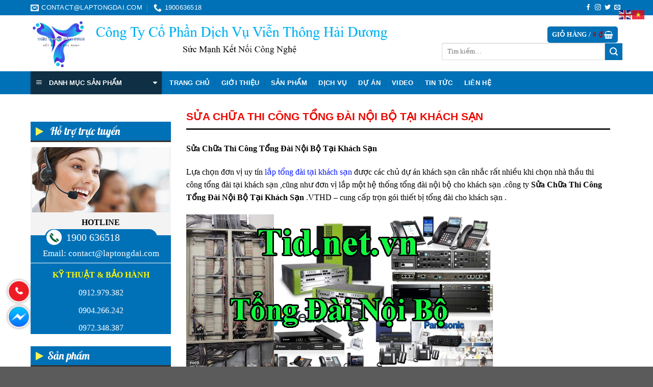

--- FILE ---
content_type: text/html; charset=UTF-8
request_url: http://tid.net.vn/sua-chua-thi-cong-tong-dai-noi-bo-tai-khach-san/
body_size: 33721
content:
<!DOCTYPE html>
<!--[if IE 9 ]> <html lang="vi" class="ie9 loading-site no-js"> <![endif]-->
<!--[if IE 8 ]> <html lang="vi" class="ie8 loading-site no-js"> <![endif]-->
<!--[if (gte IE 9)|!(IE)]><!--><html lang="vi" class="loading-site no-js"> <!--<![endif]-->
<head>
	<meta charset="UTF-8" />
	<meta name="viewport" content="width=device-width, initial-scale=1.0, maximum-scale=1.0, user-scalable=no" />

	<link rel="profile" href="http://gmpg.org/xfn/11" />
	<link rel="pingback" href="http://tid.net.vn/xmlrpc.php" />
  <link href="https://fonts.googleapis.com/css?family=Lobster" rel="stylesheet">

	<script>(function(html){html.className = html.className.replace(/\bno-js\b/,'js')})(document.documentElement);</script>
<style>
#wpadminbar #wp-admin-bar-wccp_free_top_button .ab-icon:before {
	content: "\f160";
	color: #02CA02;
	top: 3px;
}
#wpadminbar #wp-admin-bar-wccp_free_top_button .ab-icon {
	transform: rotate(45deg);
}
</style>
<meta name='robots' content='index, follow, max-image-preview:large, max-snippet:-1, max-video-preview:-1' />

	<!-- This site is optimized with the Yoast SEO plugin v19.3 - https://yoast.com/wordpress/plugins/seo/ -->
	<title>Sửa Chữa Thi Công Tổng Đài Nội Bộ Tại Khách Sạn -0972348387</title>
	<meta name="description" content="Sửa Chữa Thi Công Tổng Đài Nội Bộ Tại Khách Sạn .Lựa chọn đơn vị uy tín lắp tổng đài tại khách sạn được các chủ dự án khách sạn" />
	<link rel="canonical" href="http://tid.net.vn/sua-chua-thi-cong-tong-dai-noi-bo-tai-khach-san/" />
	<meta property="og:locale" content="vi_VN" />
	<meta property="og:type" content="article" />
	<meta property="og:title" content="Sửa Chữa Thi Công Tổng Đài Nội Bộ Tại Khách Sạn -0972348387" />
	<meta property="og:description" content="Sửa Chữa Thi Công Tổng Đài Nội Bộ Tại Khách Sạn .Lựa chọn đơn vị uy tín lắp tổng đài tại khách sạn được các chủ dự án khách sạn" />
	<meta property="og:url" content="http://tid.net.vn/sua-chua-thi-cong-tong-dai-noi-bo-tai-khach-san/" />
	<meta property="og:site_name" content="Lắp Tổng Đài" />
	<meta property="article:publisher" content="https://www.facebook.com/tongdaipbx/" />
	<meta property="article:published_time" content="2022-10-08T07:53:13+00:00" />
	<meta property="article:modified_time" content="2022-10-08T07:53:20+00:00" />
	<meta property="og:image" content="http://tid.net.vn/wp-content/uploads/2022/09/thi-cong-sua-chua-tong-dai-noi-bo-ip-phone-gia-re.gif" />
	<meta property="og:image:width" content="604" />
	<meta property="og:image:height" content="304" />
	<meta property="og:image:type" content="image/gif" />
	<meta name="author" content="admin" />
	<meta name="twitter:card" content="summary_large_image" />
	<meta name="twitter:label1" content="Được viết bởi" />
	<meta name="twitter:data1" content="admin" />
	<meta name="twitter:label2" content="Ước tính thời gian đọc" />
	<meta name="twitter:data2" content="8 phút" />
	<script type="application/ld+json" class="yoast-schema-graph">{"@context":"https://schema.org","@graph":[{"@type":"Organization","@id":"http://tid.net.vn/#organization","name":"Công Ty Cổ Phần Dịch Vụ Viễn Thông Hải Dương","url":"http://tid.net.vn/","sameAs":["https://www.facebook.com/tongdaipbx/"],"logo":{"@type":"ImageObject","inLanguage":"vi","@id":"http://tid.net.vn/#/schema/logo/image/","url":"http://tid.net.vn/wp-content/uploads/2018/07/favicon.png","contentUrl":"http://tid.net.vn/wp-content/uploads/2018/07/favicon.png","width":40,"height":40,"caption":"Công Ty Cổ Phần Dịch Vụ Viễn Thông Hải Dương"},"image":{"@id":"http://tid.net.vn/#/schema/logo/image/"}},{"@type":"WebSite","@id":"http://tid.net.vn/#website","url":"http://tid.net.vn/","name":"Lắp Tổng Đài","description":"lắp Tổng Đài Ip - lắp Tổng Đài Analog","publisher":{"@id":"http://tid.net.vn/#organization"},"potentialAction":[{"@type":"SearchAction","target":{"@type":"EntryPoint","urlTemplate":"http://tid.net.vn/?s={search_term_string}"},"query-input":"required name=search_term_string"}],"inLanguage":"vi"},{"@type":"ImageObject","inLanguage":"vi","@id":"http://tid.net.vn/sua-chua-thi-cong-tong-dai-noi-bo-tai-khach-san/#primaryimage","url":"http://tid.net.vn/wp-content/uploads/2022/09/thi-cong-sua-chua-tong-dai-noi-bo-ip-phone-gia-re.gif","contentUrl":"http://tid.net.vn/wp-content/uploads/2022/09/thi-cong-sua-chua-tong-dai-noi-bo-ip-phone-gia-re.gif","width":604,"height":304,"caption":"lap-he-thong-tong-dai-cho-van-phong"},{"@type":"WebPage","@id":"http://tid.net.vn/sua-chua-thi-cong-tong-dai-noi-bo-tai-khach-san/","url":"http://tid.net.vn/sua-chua-thi-cong-tong-dai-noi-bo-tai-khach-san/","name":"Sửa Chữa Thi Công Tổng Đài Nội Bộ Tại Khách Sạn -0972348387","isPartOf":{"@id":"http://tid.net.vn/#website"},"primaryImageOfPage":{"@id":"http://tid.net.vn/sua-chua-thi-cong-tong-dai-noi-bo-tai-khach-san/#primaryimage"},"datePublished":"2022-10-08T07:53:13+00:00","dateModified":"2022-10-08T07:53:20+00:00","description":"Sửa Chữa Thi Công Tổng Đài Nội Bộ Tại Khách Sạn .Lựa chọn đơn vị uy tín lắp tổng đài tại khách sạn được các chủ dự án khách sạn","breadcrumb":{"@id":"http://tid.net.vn/sua-chua-thi-cong-tong-dai-noi-bo-tai-khach-san/#breadcrumb"},"inLanguage":"vi","potentialAction":[{"@type":"ReadAction","target":["http://tid.net.vn/sua-chua-thi-cong-tong-dai-noi-bo-tai-khach-san/"]}]},{"@type":"BreadcrumbList","@id":"http://tid.net.vn/sua-chua-thi-cong-tong-dai-noi-bo-tai-khach-san/#breadcrumb","itemListElement":[{"@type":"ListItem","position":1,"name":"Trang chủ","item":"http://tid.net.vn/"},{"@type":"ListItem","position":2,"name":"Tin tức","item":"http://tid.net.vn/tin-tuc/"},{"@type":"ListItem","position":3,"name":"Sửa Chữa Thi Công Tổng Đài Nội Bộ Tại Khách Sạn"}]},{"@type":"Article","@id":"http://tid.net.vn/sua-chua-thi-cong-tong-dai-noi-bo-tai-khach-san/#article","isPartOf":{"@id":"http://tid.net.vn/sua-chua-thi-cong-tong-dai-noi-bo-tai-khach-san/"},"author":{"name":"admin","@id":"http://tid.net.vn/#/schema/person/63761402aa7f4ee1555ca01f3f859962"},"headline":"Sửa Chữa Thi Công Tổng Đài Nội Bộ Tại Khách Sạn","datePublished":"2022-10-08T07:53:13+00:00","dateModified":"2022-10-08T07:53:20+00:00","mainEntityOfPage":{"@id":"http://tid.net.vn/sua-chua-thi-cong-tong-dai-noi-bo-tai-khach-san/"},"wordCount":2023,"publisher":{"@id":"http://tid.net.vn/#organization"},"image":{"@id":"http://tid.net.vn/sua-chua-thi-cong-tong-dai-noi-bo-tai-khach-san/#primaryimage"},"thumbnailUrl":"http://tid.net.vn/wp-content/uploads/2022/09/thi-cong-sua-chua-tong-dai-noi-bo-ip-phone-gia-re.gif","keywords":["Sửa Chữa Thi Công Tổng Đài Nội Bộ Tại Khách Sạn"],"articleSection":["Tin tức"],"inLanguage":"vi"},{"@type":"Person","@id":"http://tid.net.vn/#/schema/person/63761402aa7f4ee1555ca01f3f859962","name":"admin"}]}</script>
	<!-- / Yoast SEO plugin. -->


<link rel='dns-prefetch' href='//stackpath.bootstrapcdn.com' />
<link rel='dns-prefetch' href='//s.w.org' />
		<script type="text/javascript">
			window._wpemojiSettings = {"baseUrl":"https:\/\/s.w.org\/images\/core\/emoji\/13.1.0\/72x72\/","ext":".png","svgUrl":"https:\/\/s.w.org\/images\/core\/emoji\/13.1.0\/svg\/","svgExt":".svg","source":{"concatemoji":"http:\/\/tid.net.vn\/wp-includes\/js\/wp-emoji-release.min.js?ver=5.8.12"}};
			!function(e,a,t){var n,r,o,i=a.createElement("canvas"),p=i.getContext&&i.getContext("2d");function s(e,t){var a=String.fromCharCode;p.clearRect(0,0,i.width,i.height),p.fillText(a.apply(this,e),0,0);e=i.toDataURL();return p.clearRect(0,0,i.width,i.height),p.fillText(a.apply(this,t),0,0),e===i.toDataURL()}function c(e){var t=a.createElement("script");t.src=e,t.defer=t.type="text/javascript",a.getElementsByTagName("head")[0].appendChild(t)}for(o=Array("flag","emoji"),t.supports={everything:!0,everythingExceptFlag:!0},r=0;r<o.length;r++)t.supports[o[r]]=function(e){if(!p||!p.fillText)return!1;switch(p.textBaseline="top",p.font="600 32px Arial",e){case"flag":return s([127987,65039,8205,9895,65039],[127987,65039,8203,9895,65039])?!1:!s([55356,56826,55356,56819],[55356,56826,8203,55356,56819])&&!s([55356,57332,56128,56423,56128,56418,56128,56421,56128,56430,56128,56423,56128,56447],[55356,57332,8203,56128,56423,8203,56128,56418,8203,56128,56421,8203,56128,56430,8203,56128,56423,8203,56128,56447]);case"emoji":return!s([10084,65039,8205,55357,56613],[10084,65039,8203,55357,56613])}return!1}(o[r]),t.supports.everything=t.supports.everything&&t.supports[o[r]],"flag"!==o[r]&&(t.supports.everythingExceptFlag=t.supports.everythingExceptFlag&&t.supports[o[r]]);t.supports.everythingExceptFlag=t.supports.everythingExceptFlag&&!t.supports.flag,t.DOMReady=!1,t.readyCallback=function(){t.DOMReady=!0},t.supports.everything||(n=function(){t.readyCallback()},a.addEventListener?(a.addEventListener("DOMContentLoaded",n,!1),e.addEventListener("load",n,!1)):(e.attachEvent("onload",n),a.attachEvent("onreadystatechange",function(){"complete"===a.readyState&&t.readyCallback()})),(n=t.source||{}).concatemoji?c(n.concatemoji):n.wpemoji&&n.twemoji&&(c(n.twemoji),c(n.wpemoji)))}(window,document,window._wpemojiSettings);
		</script>
		<style type="text/css">
img.wp-smiley,
img.emoji {
	display: inline !important;
	border: none !important;
	box-shadow: none !important;
	height: 1em !important;
	width: 1em !important;
	margin: 0 .07em !important;
	vertical-align: -0.1em !important;
	background: none !important;
	padding: 0 !important;
}
</style>
	<link rel='stylesheet' id='dashicons-css'  href='http://tid.net.vn/wp-includes/css/dashicons.min.css?ver=5.8.12' type='text/css' media='all' />
<link rel='stylesheet' id='menu-icons-extra-css'  href='http://tid.net.vn/wp-content/plugins/ot-flatsome-vertical-menu/libs/menu-icons/css/extra.min.css?ver=0.12.2' type='text/css' media='all' />
<link rel='stylesheet' id='wp-block-library-css'  href='http://tid.net.vn/wp-includes/css/dist/block-library/style.min.css?ver=5.8.12' type='text/css' media='all' />
<link rel='stylesheet' id='wc-blocks-vendors-style-css'  href='http://tid.net.vn/wp-content/plugins/woocommerce/packages/woocommerce-blocks/build/wc-blocks-vendors-style.css?ver=8.3.3' type='text/css' media='all' />
<link rel='stylesheet' id='wc-blocks-style-css'  href='http://tid.net.vn/wp-content/plugins/woocommerce/packages/woocommerce-blocks/build/wc-blocks-style.css?ver=8.3.3' type='text/css' media='all' />
<link rel='stylesheet' id='devvn-quickbuy-style-css'  href='http://tid.net.vn/wp-content/plugins/devvn-quick-buy/css/devvn-quick-buy.css?ver=1.1.2' type='text/css' media='all' />
<link rel='stylesheet' id='ot-vertical-menu-css-css'  href='http://tid.net.vn/wp-content/plugins/ot-flatsome-vertical-menu/assets/css/style.css?ver=1.2.3' type='text/css' media='all' />
<style id='woocommerce-inline-inline-css' type='text/css'>
.woocommerce form .form-row .required { visibility: visible; }
</style>
<link rel='stylesheet' id='load-fa-css'  href='https://stackpath.bootstrapcdn.com/font-awesome/4.7.0/css/font-awesome.min.css?ver=5.8.12' type='text/css' media='all' />
<link rel='stylesheet' id='flatsome-icons-css'  href='http://tid.net.vn/wp-content/themes/webbachthang/assets/css/fl-icons.css?ver=3.3' type='text/css' media='all' />
<link rel='stylesheet' id='flatsome-main-css'  href='http://tid.net.vn/wp-content/themes/webbachthang/assets/css/flatsome.css?ver=3.4.0' type='text/css' media='all' />
<link rel='stylesheet' id='flatsome-shop-css'  href='http://tid.net.vn/wp-content/themes/webbachthang/assets/css/flatsome-shop.css?ver=3.4.0' type='text/css' media='all' />
<link rel='stylesheet' id='flatsome-style-css'  href='http://tid.net.vn/wp-content/themes/webbachthang-child-theme/style.css?ver=3.4.0' type='text/css' media='all' />
<script type='text/javascript' src='http://tid.net.vn/wp-includes/js/jquery/jquery.min.js?ver=3.6.0' id='jquery-core-js'></script>
<script type='text/javascript' src='http://tid.net.vn/wp-includes/js/jquery/jquery-migrate.min.js?ver=3.3.2' id='jquery-migrate-js'></script>
<link rel="https://api.w.org/" href="http://tid.net.vn/wp-json/" /><link rel="alternate" type="application/json" href="http://tid.net.vn/wp-json/wp/v2/posts/2438" /><link rel='shortlink' href='http://tid.net.vn/?p=2438' />
<link rel="alternate" type="application/json+oembed" href="http://tid.net.vn/wp-json/oembed/1.0/embed?url=http%3A%2F%2Ftid.net.vn%2Fsua-chua-thi-cong-tong-dai-noi-bo-tai-khach-san%2F" />
<link rel="alternate" type="text/xml+oembed" href="http://tid.net.vn/wp-json/oembed/1.0/embed?url=http%3A%2F%2Ftid.net.vn%2Fsua-chua-thi-cong-tong-dai-noi-bo-tai-khach-san%2F&#038;format=xml" />
<script type="text/javascript">
	window._wp_rp_static_base_url = 'https://wprp.zemanta.com/static/';
	window._wp_rp_wp_ajax_url = "http://tid.net.vn/wp-admin/admin-ajax.php";
	window._wp_rp_plugin_version = '3.6.4';
	window._wp_rp_post_id = '2438';
	window._wp_rp_num_rel_posts = '6';
	window._wp_rp_thumbnails = true;
	window._wp_rp_post_title = 'S%E1%BB%ADa+Ch%E1%BB%AFa+Thi+C%C3%B4ng+T%E1%BB%95ng+%C4%90%C3%A0i+N%E1%BB%99i+B%E1%BB%99+T%E1%BA%A1i+Kh%C3%A1ch+S%E1%BA%A1n';
	window._wp_rp_post_tags = ['s%3Fa+ch%3Fa+thi+c%C3%B4ng+t%3Fng+', 'tin+t%3Fc', 'lp', 'ph', 'lc', 'cha', 'php', 'tin', 'nh', 'gi', 'cp', 'cho', 'tn', 'sn', 'ni', 'lin', 'roman'];
	window._wp_rp_promoted_content = true;
</script>
<link rel="stylesheet" href="http://tid.net.vn/wp-content/plugins/wordpress-23-related-posts-plugin/static/themes/twocolumns.css?version=3.6.4" />
<script id="wpcp_disable_selection" type="text/javascript">
var image_save_msg='You are not allowed to save images!';
	var no_menu_msg='Context Menu disabled!';
	var smessage = "Content is protected !!";

function disableEnterKey(e)
{
	var elemtype = e.target.tagName;
	
	elemtype = elemtype.toUpperCase();
	
	if (elemtype == "TEXT" || elemtype == "TEXTAREA" || elemtype == "INPUT" || elemtype == "PASSWORD" || elemtype == "SELECT" || elemtype == "OPTION" || elemtype == "EMBED")
	{
		elemtype = 'TEXT';
	}
	
	if (e.ctrlKey){
     var key;
     if(window.event)
          key = window.event.keyCode;     //IE
     else
          key = e.which;     //firefox (97)
    //if (key != 17) alert(key);
     if (elemtype!= 'TEXT' && (key == 97 || key == 65 || key == 67 || key == 99 || key == 88 || key == 120 || key == 26 || key == 85  || key == 86 || key == 83 || key == 43 || key == 73))
     {
		if(wccp_free_iscontenteditable(e)) return true;
		show_wpcp_message('You are not allowed to copy content or view source');
		return false;
     }else
     	return true;
     }
}


/*For contenteditable tags*/
function wccp_free_iscontenteditable(e)
{
	var e = e || window.event; // also there is no e.target property in IE. instead IE uses window.event.srcElement
  	
	var target = e.target || e.srcElement;

	var elemtype = e.target.nodeName;
	
	elemtype = elemtype.toUpperCase();
	
	var iscontenteditable = "false";
		
	if(typeof target.getAttribute!="undefined" ) iscontenteditable = target.getAttribute("contenteditable"); // Return true or false as string
	
	var iscontenteditable2 = false;
	
	if(typeof target.isContentEditable!="undefined" ) iscontenteditable2 = target.isContentEditable; // Return true or false as boolean

	if(target.parentElement.isContentEditable) iscontenteditable2 = true;
	
	if (iscontenteditable == "true" || iscontenteditable2 == true)
	{
		if(typeof target.style!="undefined" ) target.style.cursor = "text";
		
		return true;
	}
}

////////////////////////////////////
function disable_copy(e)
{	
	var e = e || window.event; // also there is no e.target property in IE. instead IE uses window.event.srcElement
	
	var elemtype = e.target.tagName;
	
	elemtype = elemtype.toUpperCase();
	
	if (elemtype == "TEXT" || elemtype == "TEXTAREA" || elemtype == "INPUT" || elemtype == "PASSWORD" || elemtype == "SELECT" || elemtype == "OPTION" || elemtype == "EMBED")
	{
		elemtype = 'TEXT';
	}
	
	if(wccp_free_iscontenteditable(e)) return true;
	
	var isSafari = /Safari/.test(navigator.userAgent) && /Apple Computer/.test(navigator.vendor);
	
	var checker_IMG = '';
	if (elemtype == "IMG" && checker_IMG == 'checked' && e.detail >= 2) {show_wpcp_message(alertMsg_IMG);return false;}
	if (elemtype != "TEXT")
	{
		if (smessage !== "" && e.detail == 2)
			show_wpcp_message(smessage);
		
		if (isSafari)
			return true;
		else
			return false;
	}	
}

//////////////////////////////////////////
function disable_copy_ie()
{
	var e = e || window.event;
	var elemtype = window.event.srcElement.nodeName;
	elemtype = elemtype.toUpperCase();
	if(wccp_free_iscontenteditable(e)) return true;
	if (elemtype == "IMG") {show_wpcp_message(alertMsg_IMG);return false;}
	if (elemtype != "TEXT" && elemtype != "TEXTAREA" && elemtype != "INPUT" && elemtype != "PASSWORD" && elemtype != "SELECT" && elemtype != "OPTION" && elemtype != "EMBED")
	{
		return false;
	}
}	
function reEnable()
{
	return true;
}
document.onkeydown = disableEnterKey;
document.onselectstart = disable_copy_ie;
if(navigator.userAgent.indexOf('MSIE')==-1)
{
	document.onmousedown = disable_copy;
	document.onclick = reEnable;
}
function disableSelection(target)
{
    //For IE This code will work
    if (typeof target.onselectstart!="undefined")
    target.onselectstart = disable_copy_ie;
    
    //For Firefox This code will work
    else if (typeof target.style.MozUserSelect!="undefined")
    {target.style.MozUserSelect="none";}
    
    //All other  (ie: Opera) This code will work
    else
    target.onmousedown=function(){return false}
    target.style.cursor = "default";
}
//Calling the JS function directly just after body load
window.onload = function(){disableSelection(document.body);};

//////////////////special for safari Start////////////////
var onlongtouch;
var timer;
var touchduration = 1000; //length of time we want the user to touch before we do something

var elemtype = "";
function touchstart(e) {
	var e = e || window.event;
  // also there is no e.target property in IE.
  // instead IE uses window.event.srcElement
  	var target = e.target || e.srcElement;
	
	elemtype = window.event.srcElement.nodeName;
	
	elemtype = elemtype.toUpperCase();
	
	if(!wccp_pro_is_passive()) e.preventDefault();
	if (!timer) {
		timer = setTimeout(onlongtouch, touchduration);
	}
}

function touchend() {
    //stops short touches from firing the event
    if (timer) {
        clearTimeout(timer);
        timer = null;
    }
	onlongtouch();
}

onlongtouch = function(e) { //this will clear the current selection if anything selected
	
	if (elemtype != "TEXT" && elemtype != "TEXTAREA" && elemtype != "INPUT" && elemtype != "PASSWORD" && elemtype != "SELECT" && elemtype != "EMBED" && elemtype != "OPTION")	
	{
		if (window.getSelection) {
			if (window.getSelection().empty) {  // Chrome
			window.getSelection().empty();
			} else if (window.getSelection().removeAllRanges) {  // Firefox
			window.getSelection().removeAllRanges();
			}
		} else if (document.selection) {  // IE?
			document.selection.empty();
		}
		return false;
	}
};

document.addEventListener("DOMContentLoaded", function(event) { 
    window.addEventListener("touchstart", touchstart, false);
    window.addEventListener("touchend", touchend, false);
});

function wccp_pro_is_passive() {

  var cold = false,
  hike = function() {};

  try {
	  const object1 = {};
  var aid = Object.defineProperty(object1, 'passive', {
  get() {cold = true}
  });
  window.addEventListener('test', hike, aid);
  window.removeEventListener('test', hike, aid);
  } catch (e) {}

  return cold;
}
/*special for safari End*/
</script>
<script id="wpcp_disable_Right_Click" type="text/javascript">
document.ondragstart = function() { return false;}
	function nocontext(e) {
	   return false;
	}
	document.oncontextmenu = nocontext;
</script>
<style>.bg{opacity: 0; transition: opacity 1s; -webkit-transition: opacity 1s;} .bg-loaded{opacity: 1;}</style><!--[if IE]><link rel="stylesheet" type="text/css" href="http://tid.net.vn/wp-content/themes/webbachthang/assets/css/ie-fallback.css"><script src="//cdnjs.cloudflare.com/ajax/libs/html5shiv/3.6.1/html5shiv.js"></script><script>var head = document.getElementsByTagName('head')[0],style = document.createElement('style');style.type = 'text/css';style.styleSheet.cssText = ':before,:after{content:none !important';head.appendChild(style);setTimeout(function(){head.removeChild(style);}, 0);</script><script src="http://tid.net.vn/wp-content/themes/webbachthang/assets/libs/ie-flexibility.js"></script><![endif]-->    <script type="text/javascript">
    WebFontConfig = {
      google: { families: [ "Georgia,Times,&quot;Times+New+Roman&quot;,serif:regular,700","Georgia,Times,&quot;Times+New+Roman&quot;,serif:regular,regular","Georgia,Times,&quot;Times+New+Roman&quot;,serif:regular,700","Georgia,Times,&quot;Times+New+Roman&quot;,serif", ] }
    };
    (function() {
      var wf = document.createElement('script');
      wf.src = 'https://ajax.googleapis.com/ajax/libs/webfont/1/webfont.js';
      wf.type = 'text/javascript';
      wf.async = 'true';
      var s = document.getElementsByTagName('script')[0];
      s.parentNode.insertBefore(wf, s);
    })(); </script>
  <script src="https://uhchat.net/code.php?f=981697"></script>
	<noscript><style>.woocommerce-product-gallery{ opacity: 1 !important; }</style></noscript>
	<link rel="icon" href="http://tid.net.vn/wp-content/uploads/2024/10/VTHD-LOGO-100x100.jpg" sizes="32x32" />
<link rel="icon" href="http://tid.net.vn/wp-content/uploads/2024/10/VTHD-LOGO.jpg" sizes="192x192" />
<link rel="apple-touch-icon" href="http://tid.net.vn/wp-content/uploads/2024/10/VTHD-LOGO.jpg" />
<meta name="msapplication-TileImage" content="http://tid.net.vn/wp-content/uploads/2024/10/VTHD-LOGO.jpg" />
<style id="custom-css" type="text/css">:root {--primary-color: #446084;}/* Site Width */.full-width .ubermenu-nav, .container, .row{max-width: 1190px}.row.row-collapse{max-width: 1160px}.row.row-small{max-width: 1182.5px}.row.row-large{max-width: 1220px}.header-main{height: 110px}#logo img{max-height: 110px}#logo{width:700px;}.header-top{min-height: 30px}.has-transparent + .page-title:first-of-type,.has-transparent + #main > .page-title,.has-transparent + #main > div > .page-title,.has-transparent + #main .page-header-wrapper:first-of-type .page-title{padding-top: 190px;}.header.show-on-scroll,.stuck .header-main{height:70px!important}.stuck #logo img{max-height: 70px!important}.search-form{ width: 100%;}.header-bottom {background-color: #f1f1f1}@media (max-width: 549px) {.header-main{height: 70px}#logo img{max-height: 70px}}@media screen and (max-width: 549px){body{font-size: 100%;}}body{font-family:"Georgia,Times,&quot;Times New Roman&quot;,serif", sans-serif}body{font-weight: 0}.nav > li > a {font-family:"Georgia,Times,&quot;Times New Roman&quot;,serif", sans-serif;}.nav > li > a {font-weight: 700;}h1,h2,h3,h4,h5,h6,.heading-font, .off-canvas-center .nav-sidebar.nav-vertical > li > a{font-family: "Georgia,Times,&quot;Times New Roman&quot;,serif", sans-serif;}h1,h2,h3,h4,h5,h6,.heading-font,.banner h1,.banner h2{font-weight: 700;}.alt-font{font-family: "Georgia,Times,&quot;Times New Roman&quot;,serif", sans-serif;}.products.has-equal-box-heights .box-image {padding-top: 100%;}@media screen and (min-width: 550px){.products .box-vertical .box-image{min-width: 247px!important;width: 247px!important;}}.page-title-small + main .product-container > .row{padding-top:0;}.label-new.menu-item > a:after{content:"New";}.label-hot.menu-item > a:after{content:"Hot";}.label-sale.menu-item > a:after{content:"Sale";}.label-popular.menu-item > a:after{content:"Popular";}</style>  
  
  
  <script>
  if(navigator.userAgent.indexOf("Speed Insights") == -1) {
    (function(i,s,o,g,r,a,m){i['GoogleAnalyticsObject']=r;i[r]=i[r]||function(){
    (i[r].q=i[r].q||[]).push(arguments)},i[r].l=1*new Date();a=s.createElement(o),
    m=s.getElementsByTagName(o)[0];a.async=1;a.src=g;m.parentNode.insertBefore(a,m)
    })(window,document,'script','https://www.google-analytics.com/analytics.js','ga');

    ga('create', 'UA-118012866-1', 'auto');
  	ga('send', 'pageview');
  }
  </script>
  
  
  
  
</head>

<body class="post-template-default single single-post postid-2438 single-format-standard theme-webbachthang ot-vertical-menu woocommerce-no-js unselectable metaslider-plugin lightbox nav-dropdown-has-arrow">

<a class="skip-link screen-reader-text" href="#main">Skip to content</a>

<div id="wrapper">


<header id="header" class="header has-sticky sticky-jump">
   <div class="header-wrapper">
	<div id="top-bar" class="header-top hide-for-sticky nav-dark hide-for-medium">
    <div class="flex-row container">
      <div class="flex-col hide-for-medium flex-left">
          <ul class="nav nav-left medium-nav-center nav-small  nav-divided">
              <li class="header-contact-wrapper">
		<ul id="header-contact" class="nav nav-divided nav-uppercase header-contact">
		
						<li class="">
			  <a href="mailto:contact@laptongdai.com" class="tooltip" title="contact@laptongdai.com">
				  <i class="icon-envelop" style="font-size:16px;"></i>			       <span>
			       	contact@laptongdai.com			       </span>
			  </a>
			</li>
					
			
						<li class="">
			  <a href="tel:1900636518" class="tooltip" title="1900636518">
			     <i class="icon-phone" style="font-size:16px;"></i>			      <span>1900636518</span>
			  </a>
			</li>
				</ul>
</li>          </ul>
      </div><!-- flex-col left -->

      <div class="flex-col hide-for-medium flex-center">
          <ul class="nav nav-center nav-small  nav-divided">
                        </ul>
      </div><!-- center -->

      <div class="flex-col hide-for-medium flex-right">
         <ul class="nav top-bar-nav nav-right nav-small  nav-divided">
              <li class="html header-social-icons ml-0">
	<div class="social-icons follow-icons " ><a href="#" target="_blank" data-label="Facebook"  rel="nofollow" class="icon plain facebook tooltip" title="Follow on Facebook"><i class="icon-facebook" ></i></a><a href="#" target="_blank" rel="nofollow" data-label="Instagram" class="icon plain  instagram tooltip" title="Follow on Instagram"><i class="icon-instagram" ></i></a><a href="#" target="_blank"  data-label="Twitter"  rel="nofollow" class="icon plain  twitter tooltip" title="Follow on Twitter"><i class="icon-twitter" ></i></a><a href="mailto:#" target="_blank"  data-label="E-mail"  rel="nofollow" class="icon plain  email tooltip" title="Send us an email"><i class="icon-envelop" ></i></a></div></li>          </ul>
      </div><!-- .flex-col right -->

      
    </div><!-- .flex-row -->
</div><!-- #header-top -->
<div id="masthead" class="header-main ">
      <div class="header-inner flex-row container logo-left medium-logo-center" role="navigation">

          <!-- Logo -->
          <div id="logo" class="flex-col logo">
            <!-- Header logo -->
<a href="http://tid.net.vn/" title="Lắp Tổng Đài - lắp Tổng Đài Ip &#8211; lắp Tổng Đài Analog" rel="home">
    <img width="700" height="110" src="http://tid.net.vn/wp-content/uploads/2024/10/logan-VTHD.png" class="header_logo header-logo" alt="Lắp Tổng Đài"/><img  width="700" height="110" src="http://tid.net.vn/wp-content/uploads/2024/10/logan-VTHD.png" class="header-logo-dark" alt="Lắp Tổng Đài"/></a>
          </div>

          <!-- Mobile Left Elements -->
          <div class="flex-col show-for-medium flex-left">
            <ul class="mobile-nav nav nav-left ">
              <li class="nav-icon has-icon">
  		<a href="#" data-open="#main-menu" data-pos="left" data-bg="main-menu-overlay" data-color="" class="is-small" aria-controls="main-menu" aria-expanded="false">
		
		  <i class="icon-menu" ></i>
		  		</a>
	</li>            </ul>
          </div>

          <!-- Left Elements -->
          <div class="flex-col hide-for-medium flex-left
            flex-grow">
            <ul class="header-nav header-nav-main nav nav-left  nav-uppercase" >
                          </ul>
          </div>

          <!-- Right Elements -->
          <div class="flex-col hide-for-medium flex-right">
            <ul class="header-nav header-nav-main nav nav-right  nav-uppercase">
              <li class="cart-item has-icon
 has-dropdown">
<div class="header-button">
<a href="http://tid.net.vn/gio-hang/" title="Giỏ hàng" class="header-cart-link icon primary button round is-small">

  
<span class="header-cart-title">
   Giỏ hàng   /      <span class="cart-price"><span class="woocommerce-Price-amount amount"><bdi>0&nbsp;<span class="woocommerce-Price-currencySymbol">&#8363;</span></bdi></span></span>
  </span>

    <i class="icon-shopping-basket"
    data-icon-label="0">
  </i>
  </a>
</div>
 <ul class="nav-dropdown nav-dropdown-default">
    <li class="html widget_shopping_cart">
      <div class="widget_shopping_cart_content">
        

	<p class="woocommerce-mini-cart__empty-message">Chưa có sản phẩm trong giỏ hàng.</p>


      </div>
    </li>
     </ul><!-- .nav-dropdown -->

</li>
<li class="header-search-form search-form html relative has-icon">
	<div class="header-search-form-wrapper">
		<div class="searchform-wrapper ux-search-box relative form- is-normal"><form method="get" class="searchform" action="http://tid.net.vn/" role="search">
		<div class="flex-row relative">
									<div class="flex-col flex-grow">
			  <input type="search" class="search-field mb-0" name="s" value="" placeholder="Tìm kiếm&hellip;" />
		    <input type="hidden" name="post_type" value="product" />
        			</div><!-- .flex-col -->
			<div class="flex-col">
				<button type="submit" class="ux-search-submit submit-button secondary button icon mb-0">
					<i class="icon-search" ></i>				</button>
			</div><!-- .flex-col -->
		</div><!-- .flex-row -->
	 <div class="live-search-results text-left z-top"></div>
</form>
</div>	</div>
</li>            </ul>
          </div>

          <!-- Mobile Right Elements -->
          <div class="flex-col show-for-medium flex-right">
            <ul class="mobile-nav nav nav-right ">
                          </ul>
          </div>

      </div><!-- .header-inner -->
     
            <!-- Header divider -->
      <div class="container"><div class="top-divider full-width"></div></div>
      </div><!-- .header-main --><div id="wide-nav" class="header-bottom wide-nav flex-has-center">
    <div class="flex-row container">

                        <div class="flex-col hide-for-medium flex-left">
                <ul class="nav header-nav header-bottom-nav nav-left  nav-divided nav-uppercase">
                                <div id="mega-menu-wrap"
                 class="ot-vm-click">
                <div id="mega-menu-title">
                    <i class="icon-menu"></i> DANH MỤC SẢN PHẨM                </div>
				<ul id="mega_menu" class="sf-menu sf-vertical"><li id="menu-item-161" class="menu-item menu-item-type-taxonomy menu-item-object-product_cat menu-item-has-children menu-item-161"><a href="http://tid.net.vn/tong-dai-dien-thoai/">Tổng đài điện thoại</a>
<ul class="sub-menu">
	<li id="menu-item-164" class="menu-item menu-item-type-taxonomy menu-item-object-product_cat menu-item-has-children menu-item-164"><a href="http://tid.net.vn/tong-dai-panasonic/">Tổng đài Panasonic</a>
	<ul class="sub-menu">
		<li id="menu-item-535" class="menu-item menu-item-type-taxonomy menu-item-object-product_cat menu-item-535"><a href="http://tid.net.vn/tong-dai-panasonic-kx-tda600/">Tổng đài panasonic kx-tda600</a></li>
		<li id="menu-item-537" class="menu-item menu-item-type-taxonomy menu-item-object-product_cat menu-item-537"><a href="http://tid.net.vn/tong-dai-panasonic-kx-ns300/">tổng đài panasonic kx-ns300</a></li>
		<li id="menu-item-592" class="menu-item menu-item-type-taxonomy menu-item-object-product_cat menu-item-592"><a href="http://tid.net.vn/tong-dai-panasonic-kx-tes824/">tổng đài panasonic kx-tes824</a></li>
		<li id="menu-item-589" class="menu-item menu-item-type-taxonomy menu-item-object-product_cat menu-item-589"><a href="http://tid.net.vn/tong-dai-panasonic-kx-hts824/">tổng đài panasonic kx-hts824</a></li>
	</ul>
</li>
	<li id="menu-item-573" class="menu-item menu-item-type-taxonomy menu-item-object-product_cat menu-item-has-children menu-item-573"><a href="http://tid.net.vn/tong-dai-ip-panasonic/">Tổng Đài IP Panasonic</a>
	<ul class="sub-menu">
		<li id="menu-item-574" class="menu-item menu-item-type-taxonomy menu-item-object-product_cat menu-item-574"><a href="http://tid.net.vn/tong-dai-ip-panasonic-kx-hts824/">tong dai ip panasonic kx-hts824</a></li>
		<li id="menu-item-576" class="menu-item menu-item-type-taxonomy menu-item-object-product_cat menu-item-576"><a href="http://tid.net.vn/tong-dai-ip-panasonic-kx-ns300/">tổng đài ip panasonic kx-ns300</a></li>
		<li id="menu-item-577" class="menu-item menu-item-type-taxonomy menu-item-object-product_cat menu-item-577"><a href="http://tid.net.vn/tong-dai-ip-panasonic-kx-tde100/">tổng đài ip panasonic kx-tde100</a></li>
		<li id="menu-item-578" class="menu-item menu-item-type-taxonomy menu-item-object-product_cat menu-item-578"><a href="http://tid.net.vn/tong-dai-ip-panasonic-kx-tde200/">tổng đài ip panasonic kx-tde200</a></li>
		<li id="menu-item-579" class="menu-item menu-item-type-taxonomy menu-item-object-product_cat menu-item-579"><a href="http://tid.net.vn/tong-dai-ip-panasonic-kx-tde600/">tổng đài ip panasonic kx-tde600</a></li>
		<li id="menu-item-575" class="menu-item menu-item-type-taxonomy menu-item-object-product_cat menu-item-575"><a href="http://tid.net.vn/tong-dai-ip-panasonic-kx-ns1000/">tổng đài ip panasonic kx-ns1000</a></li>
	</ul>
</li>
	<li id="menu-item-163" class="menu-item menu-item-type-taxonomy menu-item-object-product_cat menu-item-has-children menu-item-163"><a href="http://tid.net.vn/tong-dai-nec/">Tổng đài Nec</a>
	<ul class="sub-menu">
		<li id="menu-item-582" class="menu-item menu-item-type-taxonomy menu-item-object-product_cat menu-item-582"><a href="http://tid.net.vn/tong-dai-nec-sl1000/">tổng đài nec sl1000</a></li>
		<li id="menu-item-583" class="menu-item menu-item-type-taxonomy menu-item-object-product_cat menu-item-583"><a href="http://tid.net.vn/tong-dai-nec-sl2100/">tổng đài nec sl2100</a></li>
		<li id="menu-item-584" class="menu-item menu-item-type-taxonomy menu-item-object-product_cat menu-item-584"><a href="http://tid.net.vn/tong-dai-nec-sv8100/">tổng đài nec sv8100</a></li>
		<li id="menu-item-585" class="menu-item menu-item-type-taxonomy menu-item-object-product_cat menu-item-585"><a href="http://tid.net.vn/tong-dai-nec-sv8300/">tổng đài nec sv8300</a></li>
		<li id="menu-item-586" class="menu-item menu-item-type-taxonomy menu-item-object-product_cat menu-item-586"><a href="http://tid.net.vn/tong-dai-nec-sv9100/">tổng đài nec sv9100</a></li>
		<li id="menu-item-587" class="menu-item menu-item-type-taxonomy menu-item-object-product_cat menu-item-587"><a href="http://tid.net.vn/tong-dai-nec-sv9300/">tổng đài nec sv9300</a></li>
		<li id="menu-item-588" class="menu-item menu-item-type-taxonomy menu-item-object-product_cat menu-item-588"><a href="http://tid.net.vn/tong-dai-nec-sv9500/">tổng đài nec sv9500</a></li>
	</ul>
</li>
	<li id="menu-item-581" class="menu-item menu-item-type-taxonomy menu-item-object-product_cat menu-item-has-children menu-item-581"><a href="http://tid.net.vn/tong-dai-unify/">Tổng Đài Unify</a>
	<ul class="sub-menu">
		<li id="menu-item-595" class="menu-item menu-item-type-taxonomy menu-item-object-product_cat menu-item-595"><a href="http://tid.net.vn/tong-dai-unify-x3/">tổng đài unify x3</a></li>
		<li id="menu-item-596" class="menu-item menu-item-type-taxonomy menu-item-object-product_cat menu-item-596"><a href="http://tid.net.vn/tong-dai-unify-x5/">tổng đài unify x5</a></li>
		<li id="menu-item-597" class="menu-item menu-item-type-taxonomy menu-item-object-product_cat menu-item-597"><a href="http://tid.net.vn/tong-dai-unify-x8/">tổng đài unify x8</a></li>
	</ul>
</li>
	<li id="menu-item-580" class="menu-item menu-item-type-taxonomy menu-item-object-product_cat menu-item-has-children menu-item-580"><a href="http://tid.net.vn/tong-dai-siemens-hipath/">Tổng Đài siemens hipath</a>
	<ul class="sub-menu">
		<li id="menu-item-600" class="menu-item menu-item-type-taxonomy menu-item-object-product_cat menu-item-600"><a href="http://tid.net.vn/tong-dai-siemens-hipath-1190/">tổng đài siemens hipath 1190</a></li>
		<li id="menu-item-593" class="menu-item menu-item-type-taxonomy menu-item-object-product_cat menu-item-593"><a href="http://tid.net.vn/tong-dai-siemens-hipath-3800/">tổng đài siemens hipath 3800</a></li>
		<li id="menu-item-594" class="menu-item menu-item-type-taxonomy menu-item-object-product_cat menu-item-594"><a href="http://tid.net.vn/tong-dai-siemens-hipath-4000/">tổng đài siemens hipath 4000</a></li>
	</ul>
</li>
	<li id="menu-item-568" class="menu-item menu-item-type-taxonomy menu-item-object-product_cat menu-item-has-children menu-item-568"><a href="http://tid.net.vn/tong-dai-ip-phone-grandstream/">tổng đài ip phone grandstream</a>
	<ul class="sub-menu">
		<li id="menu-item-570" class="menu-item menu-item-type-taxonomy menu-item-object-product_cat menu-item-570"><a href="http://tid.net.vn/tong-dai-ip-phone-grandstream-ucm6202/">tổng đài ip phone grandstream ucm6202</a></li>
		<li id="menu-item-572" class="menu-item menu-item-type-taxonomy menu-item-object-product_cat menu-item-572"><a href="http://tid.net.vn/tong-dai-ip-phone-grandstream-ucm-6204/">tổng đài ip phone grnadstream ucm 6204</a></li>
		<li id="menu-item-569" class="menu-item menu-item-type-taxonomy menu-item-object-product_cat menu-item-569"><a href="http://tid.net.vn/tong-dai-ip-phone-grandstream-ucm-6208/">tổng đài ip phone grandstream ucm 6208</a></li>
		<li id="menu-item-571" class="menu-item menu-item-type-taxonomy menu-item-object-product_cat menu-item-571"><a href="http://tid.net.vn/tong-dai-ip-phone-grandstream-ucm6510/">tổng đài ip phone grandstream ucm6510</a></li>
	</ul>
</li>
	<li id="menu-item-567" class="menu-item menu-item-type-taxonomy menu-item-object-product_cat menu-item-567"><a href="http://tid.net.vn/tong-dai-ip-phone-3cx/">tổng đài ip phone 3cx</a></li>
	<li id="menu-item-601" class="menu-item menu-item-type-taxonomy menu-item-object-product_cat menu-item-601"><a href="http://tid.net.vn/tong-dai-yeastar/">Tổng Đài Yeastar</a></li>
	<li id="menu-item-165" class="menu-item menu-item-type-taxonomy menu-item-object-product_cat menu-item-165"><a href="http://tid.net.vn/tong-dai-sim/">Tổng đài SIM</a></li>
</ul>
</li>
<li id="menu-item-191" class="menu-item menu-item-type-taxonomy menu-item-object-product_cat menu-item-has-children menu-item-191"><a href="http://tid.net.vn/bo-dam/">Bộ đàm</a>
<ul class="sub-menu">
	<li id="menu-item-193" class="menu-item menu-item-type-taxonomy menu-item-object-product_cat menu-item-193"><a href="http://tid.net.vn/bo-dam-icom/">Bộ đàm Icom</a></li>
	<li id="menu-item-194" class="menu-item menu-item-type-taxonomy menu-item-object-product_cat menu-item-194"><a href="http://tid.net.vn/bo-dam-kenwood/">Bộ đàm Kenwood</a></li>
	<li id="menu-item-195" class="menu-item menu-item-type-taxonomy menu-item-object-product_cat menu-item-195"><a href="http://tid.net.vn/bo-dam-motorola/">Bộ đàm Motorola</a></li>
	<li id="menu-item-192" class="menu-item menu-item-type-taxonomy menu-item-object-product_cat menu-item-192"><a href="http://tid.net.vn/bo-dam-east-bright/">Bộ đàm East bright</a></li>
</ul>
</li>
<li id="menu-item-158" class="menu-item menu-item-type-taxonomy menu-item-object-product_cat menu-item-has-children menu-item-158"><a href="http://tid.net.vn/thiet-bi-ghi-am/">Thiết bị ghi âm</a>
<ul class="sub-menu">
	<li id="menu-item-172" class="menu-item menu-item-type-taxonomy menu-item-object-product_cat menu-item-172"><a href="http://tid.net.vn/thiet-bi-ghi-am-artech/">Thiết bị ghi âm Artech</a></li>
	<li id="menu-item-173" class="menu-item menu-item-type-taxonomy menu-item-object-product_cat menu-item-173"><a href="http://tid.net.vn/thiet-bi-ghi-am-tansonic/">Thiết bị ghi âm Tansonic</a></li>
	<li id="menu-item-174" class="menu-item menu-item-type-taxonomy menu-item-object-product_cat menu-item-174"><a href="http://tid.net.vn/thiet-bi-ghi-am-voicesoft/">Thiết bị ghi âm Voicesoft</a></li>
	<li id="menu-item-175" class="menu-item menu-item-type-taxonomy menu-item-object-product_cat menu-item-175"><a href="http://tid.net.vn/thiet-bi-ghi-am-zibosoft/">Thiết bị ghi âm Zibosoft</a></li>
</ul>
</li>
<li id="menu-item-155" class="menu-item menu-item-type-taxonomy menu-item-object-product_cat menu-item-has-children menu-item-155"><a href="http://tid.net.vn/camera-giam-sat/">Camera giám sát</a>
<ul class="sub-menu">
	<li id="menu-item-181" class="menu-item menu-item-type-taxonomy menu-item-object-product_cat menu-item-181"><a href="http://tid.net.vn/camera-samsung/">Camera Samsung</a></li>
	<li id="menu-item-177" class="menu-item menu-item-type-taxonomy menu-item-object-product_cat menu-item-177"><a href="http://tid.net.vn/camera-cnb/">Camera CNB</a></li>
	<li id="menu-item-180" class="menu-item menu-item-type-taxonomy menu-item-object-product_cat menu-item-180"><a href="http://tid.net.vn/camera-panasonic/">Camera Panasonic</a></li>
	<li id="menu-item-179" class="menu-item menu-item-type-taxonomy menu-item-object-product_cat menu-item-179"><a href="http://tid.net.vn/camera-hikvision/">Camera Hikvision</a></li>
	<li id="menu-item-178" class="menu-item menu-item-type-taxonomy menu-item-object-product_cat menu-item-178"><a href="http://tid.net.vn/camera-dahua/">Camera Dahua</a></li>
</ul>
</li>
<li id="menu-item-156" class="menu-item menu-item-type-taxonomy menu-item-object-product_cat menu-item-has-children menu-item-156"><a href="http://tid.net.vn/dien-thoai/">Điện thoại</a>
<ul class="sub-menu">
	<li id="menu-item-183" class="menu-item menu-item-type-taxonomy menu-item-object-product_cat menu-item-183"><a href="http://tid.net.vn/dien-thoai-ip-panasonic/">Điện thoại IP Panasonic</a></li>
	<li id="menu-item-182" class="menu-item menu-item-type-taxonomy menu-item-object-product_cat menu-item-182"><a href="http://tid.net.vn/dien-thoai-ip-grandstream/">Điện thoại IP Grandstream</a></li>
	<li id="menu-item-184" class="menu-item menu-item-type-taxonomy menu-item-object-product_cat menu-item-184"><a href="http://tid.net.vn/dien-thoai-ip-yealinh/">Điện thoại IP yealinh</a></li>
	<li id="menu-item-185" class="menu-item menu-item-type-taxonomy menu-item-object-product_cat menu-item-185"><a href="http://tid.net.vn/dien-thoai-panasonic/">Điện thoại Panasonic</a></li>
	<li id="menu-item-186" class="menu-item menu-item-type-taxonomy menu-item-object-product_cat menu-item-186"><a href="http://tid.net.vn/dien-thoai-polycom/">Điện thoại Polycom</a></li>
</ul>
</li>
<li id="menu-item-159" class="menu-item menu-item-type-taxonomy menu-item-object-product_cat menu-item-has-children menu-item-159"><a href="http://tid.net.vn/thiet-bi-hoi-nghi/">Thiết bị hội nghị</a>
<ul class="sub-menu">
	<li id="menu-item-190" class="menu-item menu-item-type-taxonomy menu-item-object-product_cat menu-item-190"><a href="http://tid.net.vn/thiet-bi-hoi-nghi-polycom/">Thiết bị hội nghị Polycom</a></li>
	<li id="menu-item-187" class="menu-item menu-item-type-taxonomy menu-item-object-product_cat menu-item-187"><a href="http://tid.net.vn/thiet-bi-hoi-nghi-3cx/">Thiết bị hội nghị 3CX</a></li>
	<li id="menu-item-188" class="menu-item menu-item-type-taxonomy menu-item-object-product_cat menu-item-188"><a href="http://tid.net.vn/thiet-bi-hoi-nghi-cisco/">Thiết bị hội nghị Cisco</a></li>
	<li id="menu-item-189" class="menu-item menu-item-type-taxonomy menu-item-object-product_cat menu-item-189"><a href="http://tid.net.vn/thiet-bi-hoi-nghi-panasonic/">Thiết bị hội nghị Panasonic</a></li>
</ul>
</li>
<li id="menu-item-160" class="menu-item menu-item-type-taxonomy menu-item-object-product_cat menu-item-has-children menu-item-160"><a href="http://tid.net.vn/thiet-bi-mang/">Thiết bị mạng</a>
<ul class="sub-menu">
	<li id="menu-item-196" class="menu-item menu-item-type-taxonomy menu-item-object-product_cat menu-item-has-children menu-item-196"><a href="http://tid.net.vn/bo-phat-wifi/">Bộ phát Wifi</a>
	<ul class="sub-menu">
		<li id="menu-item-638" class="menu-item menu-item-type-taxonomy menu-item-object-product_cat menu-item-638"><a href="http://tid.net.vn/bo-thiet-bi-wifi-cisco/">bộ thiết bị wifi cisco</a></li>
		<li id="menu-item-639" class="menu-item menu-item-type-taxonomy menu-item-object-product_cat menu-item-639"><a href="http://tid.net.vn/bo-thiet-bi-wifi-engenius/">bộ thiết bị wifi Engenius</a></li>
		<li id="menu-item-644" class="menu-item menu-item-type-taxonomy menu-item-object-product_cat menu-item-644"><a href="http://tid.net.vn/bo-thiet-bi-wifi-unifi/">bộ thiết bị wifi unifi</a></li>
		<li id="menu-item-640" class="menu-item menu-item-type-taxonomy menu-item-object-product_cat menu-item-640"><a href="http://tid.net.vn/bo-thiet-bi-wifi-lgnitenet/">bộ thiết bị wifi lgniteNet</a></li>
		<li id="menu-item-641" class="menu-item menu-item-type-taxonomy menu-item-object-product_cat menu-item-641"><a href="http://tid.net.vn/bo-thiet-bi-wifi-mimosa/">bộ thiết bị wifi mimosa</a></li>
		<li id="menu-item-642" class="menu-item menu-item-type-taxonomy menu-item-object-product_cat menu-item-642"><a href="http://tid.net.vn/bo-thiet-bi-wifi-open-mesh/">bộ thiết bi wifi open Mesh</a></li>
		<li id="menu-item-643" class="menu-item menu-item-type-taxonomy menu-item-object-product_cat menu-item-643"><a href="http://tid.net.vn/bo-thiet-bi-wifi-totolink/">bộ thiết bị wifi totolink</a></li>
	</ul>
</li>
	<li id="menu-item-197" class="menu-item menu-item-type-taxonomy menu-item-object-product_cat menu-item-has-children menu-item-197"><a href="http://tid.net.vn/switch-mang/">Switch mạng</a>
	<ul class="sub-menu">
		<li id="menu-item-633" class="menu-item menu-item-type-taxonomy menu-item-object-product_cat menu-item-633"><a href="http://tid.net.vn/switch-mang-cisco/">switch mạng cisco</a></li>
		<li id="menu-item-635" class="menu-item menu-item-type-taxonomy menu-item-object-product_cat menu-item-635"><a href="http://tid.net.vn/switch-mang-hp/">switch mạng hp</a></li>
		<li id="menu-item-637" class="menu-item menu-item-type-taxonomy menu-item-object-product_cat menu-item-637"><a href="http://tid.net.vn/switch-mang-tp-link/">switch mạng tp-link</a></li>
		<li id="menu-item-636" class="menu-item menu-item-type-taxonomy menu-item-object-product_cat menu-item-636"><a href="http://tid.net.vn/switch-mang-tenda/">switch mạng Tenda</a></li>
		<li id="menu-item-634" class="menu-item menu-item-type-taxonomy menu-item-object-product_cat menu-item-634"><a href="http://tid.net.vn/switch-mang-d-link/">switch mạng D-link</a></li>
		<li id="menu-item-645" class="menu-item menu-item-type-taxonomy menu-item-object-product_cat menu-item-645"><a href="http://tid.net.vn/switch-mang-poe/">switch mạng Poe</a></li>
	</ul>
</li>
	<li id="menu-item-616" class="menu-item menu-item-type-taxonomy menu-item-object-product_cat menu-item-has-children menu-item-616"><a href="http://tid.net.vn/cap-mang-adc-krone/">cáp mạng adc krone</a>
	<ul class="sub-menu">
		<li id="menu-item-618" class="menu-item menu-item-type-taxonomy menu-item-object-product_cat menu-item-618"><a href="http://tid.net.vn/nhan-hat-mang-adc-krone/">nhân hạt mạng adc krone</a></li>
	</ul>
</li>
	<li id="menu-item-613" class="menu-item menu-item-type-taxonomy menu-item-object-product_cat menu-item-has-children menu-item-613"><a href="http://tid.net.vn/cap-mang-amp/">cáp mạng amp</a>
	<ul class="sub-menu">
		<li id="menu-item-619" class="menu-item menu-item-type-taxonomy menu-item-object-product_cat menu-item-619"><a href="http://tid.net.vn/nhan-hat-mang-amp/">nhân hạt mạng amp</a></li>
	</ul>
</li>
	<li id="menu-item-198" class="menu-item menu-item-type-taxonomy menu-item-object-product_cat menu-item-has-children menu-item-198"><a href="http://tid.net.vn/thiet-bi-quang/">Thiết bị quang</a>
	<ul class="sub-menu">
		<li id="menu-item-620" class="menu-item menu-item-type-taxonomy menu-item-object-product_cat menu-item-620"><a href="http://tid.net.vn/cap-quang/">cáp quang</a></li>
		<li id="menu-item-621" class="menu-item menu-item-type-taxonomy menu-item-object-product_cat menu-item-621"><a href="http://tid.net.vn/converter-quang/">converter quang</a></li>
		<li id="menu-item-622" class="menu-item menu-item-type-taxonomy menu-item-object-product_cat menu-item-622"><a href="http://tid.net.vn/day-nhay-quang/">dây nhẩy quang</a></li>
		<li id="menu-item-623" class="menu-item menu-item-type-taxonomy menu-item-object-product_cat menu-item-623"><a href="http://tid.net.vn/hop-odf-quang/">hộp odf quang</a></li>
	</ul>
</li>
</ul>
</li>
<li id="menu-item-1862" class="menu-item menu-item-type-custom menu-item-object-custom menu-item-has-children menu-item-1862"><a href="#">Thiết bị âm thanh</a>
<ul class="sub-menu">
	<li id="menu-item-508" class="menu-item menu-item-type-taxonomy menu-item-object-product_cat menu-item-has-children menu-item-508"><a href="http://tid.net.vn/thiet-bi-am-thanh-toa/">Thiết bị âm thanh toa</a>
	<ul class="sub-menu">
		<li id="menu-item-603" class="menu-item menu-item-type-taxonomy menu-item-object-product_cat menu-item-603"><a href="http://tid.net.vn/thiet-bi-loa-toa/">thiết bị loa toa</a></li>
		<li id="menu-item-610" class="menu-item menu-item-type-taxonomy menu-item-object-product_cat menu-item-610"><a href="http://tid.net.vn/thiet-bi-loa-toa-am-tran/">thiết bi loa toa âm trần</a></li>
		<li id="menu-item-611" class="menu-item menu-item-type-taxonomy menu-item-object-product_cat menu-item-611"><a href="http://tid.net.vn/thiet-bi-loa-toa-treo-tuong/">thiết bị loa toa treo tường</a></li>
		<li id="menu-item-602" class="menu-item menu-item-type-taxonomy menu-item-object-product_cat menu-item-602"><a href="http://tid.net.vn/thiet-bi-amply-toa/">thiết bị amply toa</a></li>
		<li id="menu-item-604" class="menu-item menu-item-type-taxonomy menu-item-object-product_cat menu-item-604"><a href="http://tid.net.vn/thiet-bi-mic-toa/">thiết bị mic toa</a></li>
	</ul>
</li>
	<li id="menu-item-565" class="menu-item menu-item-type-taxonomy menu-item-object-product_cat menu-item-has-children menu-item-565"><a href="http://tid.net.vn/thiet-bi-am-thanh-bosch/">Thiết bị âm thanh Bosch</a>
	<ul class="sub-menu">
		<li id="menu-item-606" class="menu-item menu-item-type-taxonomy menu-item-object-product_cat menu-item-606"><a href="http://tid.net.vn/thiet-bi-amply-bosch/">thiết bị amply bosch</a></li>
		<li id="menu-item-607" class="menu-item menu-item-type-taxonomy menu-item-object-product_cat menu-item-607"><a href="http://tid.net.vn/thiet-bi-loa-bosch/">thiết bị loa bosch</a></li>
		<li id="menu-item-608" class="menu-item menu-item-type-taxonomy menu-item-object-product_cat menu-item-608"><a href="http://tid.net.vn/thiet-bi-loa-bosch-am-tran/">thiết bị loa bosch âm trần</a></li>
		<li id="menu-item-609" class="menu-item menu-item-type-taxonomy menu-item-object-product_cat menu-item-609"><a href="http://tid.net.vn/thiet-bi-loa-bosch-treo-tuong/">thiết bị loa bosch treo tường</a></li>
	</ul>
</li>
</ul>
</li>
<li id="menu-item-902" class="menu-item menu-item-type-taxonomy menu-item-object-product_cat menu-item-has-children menu-item-902"><a href="http://tid.net.vn/thiet-bi-bao-chay/">Thiết bị báo cháy</a>
<ul class="sub-menu">
	<li id="menu-item-904" class="menu-item menu-item-type-taxonomy menu-item-object-product_cat menu-item-904"><a href="http://tid.net.vn/thiet-bi-bao-chay-hochiki/">thiết bị báo cháy Hochiki</a></li>
	<li id="menu-item-905" class="menu-item menu-item-type-taxonomy menu-item-object-product_cat menu-item-905"><a href="http://tid.net.vn/thiet-bi-bao-chay-horing-lih/">thiết bị báo cháy Horing Lih</a></li>
	<li id="menu-item-906" class="menu-item menu-item-type-taxonomy menu-item-object-product_cat menu-item-906"><a href="http://tid.net.vn/thiet-bi-bao-chay-nohmi/">thiết bị báo cháy Nohmi</a></li>
	<li id="menu-item-907" class="menu-item menu-item-type-taxonomy menu-item-object-product_cat menu-item-907"><a href="http://tid.net.vn/thiet-bi-bao-chay-notifier/">thiết bị báo cháy Notifier</a></li>
	<li id="menu-item-903" class="menu-item menu-item-type-taxonomy menu-item-object-product_cat menu-item-903"><a href="http://tid.net.vn/thiet-bi-bao-chay-chungmei/">thiết bị báo cháy Chungmei</a></li>
	<li id="menu-item-908" class="menu-item menu-item-type-taxonomy menu-item-object-product_cat menu-item-908"><a href="http://tid.net.vn/thiet-bi-bao-chay-yun-yang/">thiết bị báo cháy Yun Yang</a></li>
</ul>
</li>
<li id="menu-item-646" class="menu-item menu-item-type-taxonomy menu-item-object-product_cat menu-item-has-children menu-item-646"><a href="http://tid.net.vn/may-chieu/">Máy chiếu</a>
<ul class="sub-menu">
	<li id="menu-item-647" class="menu-item menu-item-type-taxonomy menu-item-object-product_cat menu-item-647"><a href="http://tid.net.vn/may-chieu-benq/">máy chiếu Benq</a></li>
	<li id="menu-item-648" class="menu-item menu-item-type-taxonomy menu-item-object-product_cat menu-item-648"><a href="http://tid.net.vn/may-chieu-epson/">máy chiếu epson</a></li>
	<li id="menu-item-649" class="menu-item menu-item-type-taxonomy menu-item-object-product_cat menu-item-649"><a href="http://tid.net.vn/may-chieu-nec/">máy chiếu Nec</a></li>
	<li id="menu-item-650" class="menu-item menu-item-type-taxonomy menu-item-object-product_cat menu-item-650"><a href="http://tid.net.vn/may-chieu-optoma/">máy chiếu optoma</a></li>
	<li id="menu-item-651" class="menu-item menu-item-type-taxonomy menu-item-object-product_cat menu-item-651"><a href="http://tid.net.vn/may-chieu-panasonic/">máy chiếu panasonic</a></li>
	<li id="menu-item-652" class="menu-item menu-item-type-taxonomy menu-item-object-product_cat menu-item-652"><a href="http://tid.net.vn/may-chieu-sony/">máy chiếu sony</a></li>
	<li id="menu-item-665" class="menu-item menu-item-type-taxonomy menu-item-object-product_cat menu-item-665"><a href="http://tid.net.vn/gia-may-chieu/">giá máy chiếu</a></li>
	<li id="menu-item-666" class="menu-item menu-item-type-taxonomy menu-item-object-product_cat menu-item-666"><a href="http://tid.net.vn/man-may-chieu/">màn máy chiếu</a></li>
</ul>
</li>
<li id="menu-item-199" class="menu-item menu-item-type-taxonomy menu-item-object-product_cat menu-item-has-children menu-item-199"><a href="http://tid.net.vn/vat-tu-thiet-bi-vien-thong/">Vật tư thiết bị viễn thông</a>
<ul class="sub-menu">
	<li id="menu-item-624" class="menu-item menu-item-type-taxonomy menu-item-object-product_cat menu-item-has-children menu-item-624"><a href="http://tid.net.vn/cap-ket-noi-dien-thoai/">cáp kết nối điện thoại</a>
	<ul class="sub-menu">
		<li id="menu-item-627" class="menu-item menu-item-type-taxonomy menu-item-object-product_cat menu-item-627"><a href="http://tid.net.vn/cap-dien-thoai-vien-thong-10-doi/">cáp điện thoại viễn thông 10 đôi</a></li>
		<li id="menu-item-629" class="menu-item menu-item-type-taxonomy menu-item-object-product_cat menu-item-629"><a href="http://tid.net.vn/cap-dien-thoai-vien-thong-20-doi/">cáp điện thoại viễn thông 20 đôi</a></li>
		<li id="menu-item-631" class="menu-item menu-item-type-taxonomy menu-item-object-product_cat menu-item-631"><a href="http://tid.net.vn/cap-dien-thoai-vien-thong-30-doi/">cáp điện thoại viễn thông 30 đôi</a></li>
		<li id="menu-item-632" class="menu-item menu-item-type-taxonomy menu-item-object-product_cat menu-item-632"><a href="http://tid.net.vn/cap-dien-thoai-vien-thong-50-doi/">cáp điện thoại viễn thông 50 đôi</a></li>
		<li id="menu-item-628" class="menu-item menu-item-type-taxonomy menu-item-object-product_cat menu-item-628"><a href="http://tid.net.vn/cap-dien-thoai-vien-thong-100-doi/">cáp điện thoại viễn thông 100 đôi</a></li>
		<li id="menu-item-630" class="menu-item menu-item-type-taxonomy menu-item-object-product_cat menu-item-630"><a href="http://tid.net.vn/cap-dien-thoai-vien-thong-200-doi/">cáp điện thoại viễn thông 200 đôi</a></li>
	</ul>
</li>
	<li id="menu-item-625" class="menu-item menu-item-type-taxonomy menu-item-object-product_cat menu-item-has-children menu-item-625"><a href="http://tid.net.vn/hop-cap-dau-day-vien-thong/">hộp cáp đấu dây viễn thông</a>
	<ul class="sub-menu">
		<li id="menu-item-654" class="menu-item menu-item-type-taxonomy menu-item-object-product_cat menu-item-654"><a href="http://tid.net.vn/hop-cap-dau-day-dien-thoai-10-doi/">hộp cáp đấu dây điện thoại 10 đôi</a></li>
		<li id="menu-item-653" class="menu-item menu-item-type-taxonomy menu-item-object-product_cat menu-item-653"><a href="http://tid.net.vn/hop-cap-dau-day-dien-thoai-30-doi/">hộp cáp dấu dây điện thoại 30 đôi</a></li>
		<li id="menu-item-655" class="menu-item menu-item-type-taxonomy menu-item-object-product_cat menu-item-655"><a href="http://tid.net.vn/hop-cap-dau-day-dien-thoai-100-doi/">hộp cáp đấu dây điện thoại 100 đôi</a></li>
		<li id="menu-item-656" class="menu-item menu-item-type-taxonomy menu-item-object-product_cat menu-item-656"><a href="http://tid.net.vn/hop-cap-dau-day-dien-thoai-200-doi/">hộp cáp đấu dây điện thoại 200 đôi</a></li>
		<li id="menu-item-657" class="menu-item menu-item-type-taxonomy menu-item-object-product_cat menu-item-657"><a href="http://tid.net.vn/hop-cap-dau-day-dien-thoai-500-doi/">hộp cáp đấu dây điện thoại 500 đôi</a></li>
	</ul>
</li>
	<li id="menu-item-626" class="menu-item menu-item-type-taxonomy menu-item-object-product_cat menu-item-626"><a href="http://tid.net.vn/phien-cap-dau-day-vien-thong/">phiến cáp đấu dây viễn thông</a></li>
	<li id="menu-item-932" class="menu-item menu-item-type-taxonomy menu-item-object-product_cat menu-item-932"><a href="http://tid.net.vn/phien-chong-set-vien-thong/">phiến chống sét viễn thông</a></li>
</ul>
</li>
<li id="menu-item-1843" class="menu-item menu-item-type-taxonomy menu-item-object-product_cat menu-item-1843"><a href="http://tid.net.vn/tong-dai-ip-kntech/">Tổng Đài Ip KNTECH</a></li>
</ul>            </div>
			                </ul>
            </div><!-- flex-col -->
            
                        <div class="flex-col hide-for-medium flex-center">
                <ul class="nav header-nav header-bottom-nav nav-center  nav-divided nav-uppercase">
                    <li id="menu-item-33" class="menu-item menu-item-type-custom menu-item-object-custom menu-item-home  menu-item-33"><a href="http://tid.net.vn/" class="nav-top-link">Trang chủ</a></li>
<li id="menu-item-30" class="menu-item menu-item-type-post_type menu-item-object-page  menu-item-30"><a href="http://tid.net.vn/gioi-thieu/" class="nav-top-link">Giới thiệu</a></li>
<li id="menu-item-55" class="menu-item menu-item-type-post_type menu-item-object-page  menu-item-55"><a href="http://tid.net.vn/san-pham/" class="nav-top-link">Sản phẩm</a></li>
<li id="menu-item-393" class="menu-item menu-item-type-taxonomy menu-item-object-category  menu-item-393"><a href="http://tid.net.vn/dich-vu/" class="nav-top-link">Dịch vụ</a></li>
<li id="menu-item-488" class="menu-item menu-item-type-taxonomy menu-item-object-category  menu-item-488"><a href="http://tid.net.vn/du-an/" class="nav-top-link">Dự án</a></li>
<li id="menu-item-862" class="menu-item menu-item-type-post_type menu-item-object-page  menu-item-862"><a href="http://tid.net.vn/video/" class="nav-top-link">Video</a></li>
<li id="menu-item-29" class="menu-item menu-item-type-taxonomy menu-item-object-category current-post-ancestor current-menu-parent current-post-parent  menu-item-29"><a href="http://tid.net.vn/tin-tuc/" class="nav-top-link">Tin tức</a></li>
<li id="menu-item-134" class="menu-item menu-item-type-post_type menu-item-object-page  menu-item-134"><a href="http://tid.net.vn/lien-he/" class="nav-top-link">Liên hệ</a></li>
                </ul>
            </div><!-- flex-col -->
            
                        <div class="flex-col hide-for-medium flex-right flex-grow">
              <ul class="nav header-nav header-bottom-nav nav-right  nav-divided nav-uppercase">
                                 </ul>
            </div><!-- flex-col -->
            
                          <div class="flex-col show-for-medium flex-grow">
                  <ul class="nav header-bottom-nav nav-center mobile-nav  nav-divided nav-uppercase">
                      <li class="header-search-form search-form html relative has-icon">
	<div class="header-search-form-wrapper">
		<div class="searchform-wrapper ux-search-box relative form- is-normal"><form method="get" class="searchform" action="http://tid.net.vn/" role="search">
		<div class="flex-row relative">
									<div class="flex-col flex-grow">
			  <input type="search" class="search-field mb-0" name="s" value="" placeholder="Tìm kiếm&hellip;" />
		    <input type="hidden" name="post_type" value="product" />
        			</div><!-- .flex-col -->
			<div class="flex-col">
				<button type="submit" class="ux-search-submit submit-button secondary button icon mb-0">
					<i class="icon-search" ></i>				</button>
			</div><!-- .flex-col -->
		</div><!-- .flex-row -->
	 <div class="live-search-results text-left z-top"></div>
</form>
</div>	</div>
</li>                  </ul>
              </div>
            
    </div><!-- .flex-row -->
</div><!-- .header-bottom -->

<div class="header-bg-container fill"><div class="header-bg-image fill"></div><div class="header-bg-color fill"></div></div><!-- .header-bg-container -->   </div><!-- header-wrapper-->
</header>


<main id="main" class="">

<div id="content" class="blog-wrapper blog-single page-wrapper">
	
<div class="row row-large row-divided ">

	<div class="post-sidebar large-3 col">
		<div id="secondary" class="widget-area " role="complementary">
		<aside id="custom_html-5" class="widget_text widget widget_custom_html"><div class="textwidget custom-html-widget"><div class="khoang-cach-sidebar">
	
</div></div></aside>
        <div id="custom_hotline" class="widget_hotline sidebar-box widget widget_custom_hotline clr">
          <div class="widget-title"> Hỗ trợ trực tuyến </div>
          <div class="textwidget custom-html-widget">
            <div id="supporter-info" class="gd_support_8">
              <div id="support-1" class="supporter">
                <div class="info">
                  <div class="name"><span>HOTLINE</span></div>
                </div>
              </div>
              <div class="hotline"><a href="tel:1900 636518">1900 636518</a></div>
              <div class="email" style="font-size: 17px; text-indent: 40px;">
                <p style="text-indent: 0px;">Email: <a style="color: #fff;" title="Email Us" href="mailto:contact@laptongdai.com">contact@laptongdai.com</a></p>

              </div>
            </div>
          </div>
        </div>

        <aside id="text-5" class="widget widget_text">			<div class="textwidget"><p style="text-align: center; color: #fff700; margin-bottom: 10px; font-size: 16px; text-transform: uppercase;"><strong>Kỹ thuật &amp; Bảo hành</strong></p>
<ul>
<li style="text-align: center; color: white;">0912.979.382</li>
<li style="text-align: center; color: white;">0904.266.242</li>
<li style="text-align: center; color: white;">0972.348.387</li>
</ul>
</div>
		</aside><aside id="woocommerce_products-3" class="widget woocommerce widget_products"><div class="widget-title ">Sản phẩm</div><ul class="product_list_widget"><li>
	
	<a href="http://tid.net.vn/san-pham/tong-dai-nec-sv9500/">
		<img width="247" height="296" src="http://tid.net.vn/wp-content/uploads/2023/02/TONG-DAI-NEC-SV9500-247x296.gif" class="attachment-woocommerce_thumbnail size-woocommerce_thumbnail" alt="thi-cong-ha-tang-tong-dai-nec" loading="lazy" />		<span class="product-title">Tổng đài Nec SV9500</span>
	</a>

				
	<span class="amount"><span style="color: #000;">Giá:</span> Liên Hệ</span>
	</li>
<li>
	
	<a href="http://tid.net.vn/san-pham/tong-dai-nec-sv9500se/">
		<img width="247" height="296" src="http://tid.net.vn/wp-content/uploads/2023/02/lap-tong-dai-nec-sv9500se-247x296.gif" class="attachment-woocommerce_thumbnail size-woocommerce_thumbnail" alt="thi-cong-ha-tang-tong-dai-nec" loading="lazy" />		<span class="product-title">Tổng đài Nec SV9500SE</span>
	</a>

				
	<span class="amount"><span style="color: #000;">Giá:</span> Liên Hệ</span>
	</li>
<li>
	
	<a href="http://tid.net.vn/san-pham/dien-thoai-phong-sach-kntech/">
		<img width="247" height="296" src="http://tid.net.vn/wp-content/uploads/2023/02/Dien-thoai-Kntech-KNZD-20-X-IP-cho-phong-sach-247x296.gif" class="attachment-woocommerce_thumbnail size-woocommerce_thumbnail" alt="Dien Thoai Kntech Knzd 20 X Ip Cho Phong Sach" loading="lazy" />		<span class="product-title">Điện Thoại phòng sạch Kntech</span>
	</a>

				
	<span class="amount"><span style="color: #000;">Giá:</span> Liên Hệ</span>
	</li>
<li>
	
	<a href="http://tid.net.vn/san-pham/dien-thoai-sip-indoor/">
		<img width="247" height="296" src="http://tid.net.vn/wp-content/uploads/2023/02/dien-thoai-sip-indoor-phong-sach-M66A-247x296.gif" class="attachment-woocommerce_thumbnail size-woocommerce_thumbnail" alt="Dien Thoai Sip Indoor Phong Sach M66a" loading="lazy" />		<span class="product-title">Điện thoại sip indoor</span>
	</a>

				
	<span class="amount"><span style="color: #000;">Giá:</span> Liên Hệ</span>
	</li>
<li>
	
	<a href="http://tid.net.vn/san-pham/dien-thoai-sip-intercom/">
		<img width="247" height="296" src="http://tid.net.vn/wp-content/uploads/2023/02/dien-thoai-sip-intercom-d81V-247x296.gif" class="attachment-woocommerce_thumbnail size-woocommerce_thumbnail" alt="Dien Thoai Sip Intercom D81v" loading="lazy" />		<span class="product-title">Điện thoại sip intercom</span>
	</a>

				
	<span class="amount"><span style="color: #000;">Giá:</span> Liên Hệ</span>
	</li>
</ul></aside>		<aside id="flatsome_recent_posts-2" class="widget flatsome_recent_posts">		<div class="widget-title ">Bài viết mới</div>		<ul>		
		
		<li class="recent-blog-posts-li">
			<div class="flex-row recent-blog-posts align-top pt-half pb-half">
				<div class="flex-col mr-half">
					<div class="badge post-date  badge-outline">
							<div class="badge-inner bg-fill" style="background: linear-gradient( rgba(0, 0, 0, 0), rgba(0, 0, 0, 0) ), url(http://tid.net.vn/wp-content/uploads/2025/05/cong-ty-cung-cap-thiet-bi-dien-nhe-cho-van-phong-150x150.gif); color:#fff; text-shadow:1px 1px 0px rgba(0,0,0,.5); border:0;>
								<span class="post-date-day"></span><br>
								<span class="post-date-month is-xsmall"></span>
							</div>
					</div>
				</div><!-- .flex-col -->
				<div class="flex-col flex-grow">
					  <a href="http://tid.net.vn/tu-van-cung-cap-giai-phap-thiet-ke-dien-nhe/" title="Tư Vấn Cung Cấp Giải Pháp Thiết Kế Điện Nhẹ">Tư Vấn Cung Cấp Giải Pháp Thiết Kế Điện Nhẹ</a>
				   	  <span class="post_comments oppercase op-7 block is-xsmall"><span>Chức năng bình luận bị tắt<span class="screen-reader-text"> ở Tư Vấn Cung Cấp Giải Pháp Thiết Kế Điện Nhẹ</span></span></span>
				</div>
			</div><!-- .flex-row -->
		</li>
		
		
		<li class="recent-blog-posts-li">
			<div class="flex-row recent-blog-posts align-top pt-half pb-half">
				<div class="flex-col mr-half">
					<div class="badge post-date  badge-outline">
							<div class="badge-inner bg-fill" style="background: linear-gradient( rgba(0, 0, 0, 0), rgba(0, 0, 0, 0) ), url(http://tid.net.vn/wp-content/uploads/2025/07/giai-phap-thi-cong-dien-nhe-elv-tai-hai-duong-150x150.gif); color:#fff; text-shadow:1px 1px 0px rgba(0,0,0,.5); border:0;>
								<span class="post-date-day"></span><br>
								<span class="post-date-month is-xsmall"></span>
							</div>
					</div>
				</div><!-- .flex-col -->
				<div class="flex-col flex-grow">
					  <a href="http://tid.net.vn/dich-vu-trien-khai-lap-dien-nhe-tai-benh-vien/" title="Dịch Vụ Triển Khai Lắp Điện Nhẹ Tại Bệnh Viện">Dịch Vụ Triển Khai Lắp Điện Nhẹ Tại Bệnh Viện</a>
				   	  <span class="post_comments oppercase op-7 block is-xsmall"><span>Chức năng bình luận bị tắt<span class="screen-reader-text"> ở Dịch Vụ Triển Khai Lắp Điện Nhẹ Tại Bệnh Viện</span></span></span>
				</div>
			</div><!-- .flex-row -->
		</li>
		
		
		<li class="recent-blog-posts-li">
			<div class="flex-row recent-blog-posts align-top pt-half pb-half">
				<div class="flex-col mr-half">
					<div class="badge post-date  badge-outline">
							<div class="badge-inner bg-fill" style="background: linear-gradient( rgba(0, 0, 0, 0), rgba(0, 0, 0, 0) ), url(http://tid.net.vn/wp-content/uploads/2025/01/giai-phap-dien-nhe-150x150.gif); color:#fff; text-shadow:1px 1px 0px rgba(0,0,0,.5); border:0;>
								<span class="post-date-day"></span><br>
								<span class="post-date-month is-xsmall"></span>
							</div>
					</div>
				</div><!-- .flex-col -->
				<div class="flex-col flex-grow">
					  <a href="http://tid.net.vn/lap-dat-thiet-bi-dien-nhe-tai-van-phong/" title="Lắp Đặt Thiết Bị Điện Nhẹ Tại Văn Phòng">Lắp Đặt Thiết Bị Điện Nhẹ Tại Văn Phòng</a>
				   	  <span class="post_comments oppercase op-7 block is-xsmall"><span>Chức năng bình luận bị tắt<span class="screen-reader-text"> ở Lắp Đặt Thiết Bị Điện Nhẹ Tại Văn Phòng</span></span></span>
				</div>
			</div><!-- .flex-row -->
		</li>
		
		
		<li class="recent-blog-posts-li">
			<div class="flex-row recent-blog-posts align-top pt-half pb-half">
				<div class="flex-col mr-half">
					<div class="badge post-date  badge-outline">
							<div class="badge-inner bg-fill" style="background: linear-gradient( rgba(0, 0, 0, 0), rgba(0, 0, 0, 0) ), url(http://tid.net.vn/wp-content/uploads/2025/03/giai-phap-tu-van-thiet-bi-mang-cho-khach-san-150x150.gif); color:#fff; text-shadow:1px 1px 0px rgba(0,0,0,.5); border:0;>
								<span class="post-date-day"></span><br>
								<span class="post-date-month is-xsmall"></span>
							</div>
					</div>
				</div><!-- .flex-col -->
				<div class="flex-col flex-grow">
					  <a href="http://tid.net.vn/tu-van-ten-goi-thiet-bi-mang-lan-tai-du-an/" title="Tư Vấn Tên Gọi Thiết Bị Mạng Lan Tại Dự Án">Tư Vấn Tên Gọi Thiết Bị Mạng Lan Tại Dự Án</a>
				   	  <span class="post_comments oppercase op-7 block is-xsmall"><span>Chức năng bình luận bị tắt<span class="screen-reader-text"> ở Tư Vấn Tên Gọi Thiết Bị Mạng Lan Tại Dự Án</span></span></span>
				</div>
			</div><!-- .flex-row -->
		</li>
		
		
		<li class="recent-blog-posts-li">
			<div class="flex-row recent-blog-posts align-top pt-half pb-half">
				<div class="flex-col mr-half">
					<div class="badge post-date  badge-outline">
							<div class="badge-inner bg-fill" style="background: linear-gradient( rgba(0, 0, 0, 0), rgba(0, 0, 0, 0) ), url(http://tid.net.vn/wp-content/uploads/2025/03/CCTV-EYEVIEW-150x150.png); color:#fff; text-shadow:1px 1px 0px rgba(0,0,0,.5); border:0;>
								<span class="post-date-day"></span><br>
								<span class="post-date-month is-xsmall"></span>
							</div>
					</div>
				</div><!-- .flex-col -->
				<div class="flex-col flex-grow">
					  <a href="http://tid.net.vn/giai-phap-bao-gia-camera-quan-sat/" title="Giải Pháp Báo Giá Camera Quan Sát">Giải Pháp Báo Giá Camera Quan Sát</a>
				   	  <span class="post_comments oppercase op-7 block is-xsmall"><span>Chức năng bình luận bị tắt<span class="screen-reader-text"> ở Giải Pháp Báo Giá Camera Quan Sát</span></span></span>
				</div>
			</div><!-- .flex-row -->
		</li>
				</ul>		</aside></div><!-- #secondary -->
	</div><!-- .post-sidebar -->

	<div class="large-9 col medium-col-first">
		


<article id="post-2438" class="post-2438 post type-post status-publish format-standard has-post-thumbnail hentry category-tin-tuc tag-sua-chua-thi-cong-tong-dai-noi-bo-tai-khach-san">
	<div class="article-inner has-shadow box-shadow-1">
		<header class="entry-header">
	<div class="entry-header-text entry-header-text-top text-center">
	   	<h6 class="entry-category is-xsmall">
	<a href="http://tid.net.vn/tin-tuc/" rel="category tag">Tin tức</a></h6>

<h1 class="entry-title">Sửa Chữa Thi Công Tổng Đài Nội Bộ Tại Khách Sạn</h1>
<div class="entry-divider is-divider small"></div>

	</div><!-- .entry-header -->

    	<div class="entry-image relative">
	   <a href="http://tid.net.vn/sua-chua-thi-cong-tong-dai-noi-bo-tai-khach-san/">
    <img width="600" height="302" src="http://tid.net.vn/wp-content/uploads/2022/09/thi-cong-sua-chua-tong-dai-noi-bo-ip-phone-gia-re-600x302.gif" class="attachment-large size-large wp-post-image" alt="lap-he-thong-tong-dai-cho-van-phong" loading="lazy" srcset="http://tid.net.vn/wp-content/uploads/2022/09/thi-cong-sua-chua-tong-dai-noi-bo-ip-phone-gia-re-600x302.gif 600w, http://tid.net.vn/wp-content/uploads/2022/09/thi-cong-sua-chua-tong-dai-noi-bo-ip-phone-gia-re-300x151.gif 300w, http://tid.net.vn/wp-content/uploads/2022/09/thi-cong-sua-chua-tong-dai-noi-bo-ip-phone-gia-re-510x257.gif 510w" sizes="(max-width: 600px) 100vw, 600px" /></a>
	   <div class="badge absolute top post-date badge-outline">
	<div class="badge-inner">
		<span class="post-date-day">08</span><br>
		<span class="post-date-month is-small">Th10</span>
	</div>
</div>	</div><!-- .entry-image -->
	</header><!-- post-header -->
		<div class="entry-content single-page">

	<p><span style="font-family: 'times new roman', times, serif; font-size: 16px;"><strong>Sửa Chữa Thi Công Tổng Đài Nội Bộ Tại Khách Sạn </strong></span></p>
<p><span style="font-family: 'times new roman', times, serif; font-size: 16px;">Lựa chọn đơn vị uy tín <a href="http://tid.net.vn/lap-he-thong-tong-dai-cho-khach-san/">lắp tổng đài tại khách sạn</a> được các chủ dự án khách sạn cân nhắc rất nhiều khi chọn nhà thầu thi công tổng đài tại khách sạn ,cũng như đơn vị lắp một hệ thống tổng đài nội bộ cho khách sạn .công ty <strong>Sửa Chữa Thi Công Tổng Đài Nội Bộ Tại Khách Sạn </strong>.VTHD &#8211; cung cấp trọn gói thiết bị tổng đài cho khách sạn .</span></p>
<figure id="attachment_2431" aria-describedby="caption-attachment-2431" style="width: 604px" class="wp-caption alignnone"><img loading="lazy" class="size-full wp-image-2431" src="http://tid.net.vn/wp-content/uploads/2022/09/thi-cong-sua-chua-tong-dai-noi-bo-ip-phone-gia-re.gif" alt="sua-chua-thi-cong-tong-dai-noi-bo-tai-khach-san" width="604" height="304" /><figcaption id="caption-attachment-2431" class="wp-caption-text">sua-chua-thi-cong-tong-dai-noi-bo-tai-khach-san</figcaption></figure>
<h2><span style="font-family: 'times new roman', times, serif; font-size: 16px;"><strong>Công Ty Lắp Tổng Đài Nội Bộ Tại Khách Sạn</strong></span></h2>
<p><span style="font-family: 'times new roman', times, serif; font-size: 16px;">Tại khách sạn hệ thống tổng đài nội bộ được sử dụng là phương pháp liên lạc điện thoại nội bộ miễn phí luôn được ưu tiên hàng đầu về xây dựng và vận hành 1 khách sạn .VTHD &#8211; công ty <strong>Sửa Chữa Thi Công Tổng Đài Nội Bộ Tại Khách Sạn </strong>nhà thầu uy tín nhất hiện nay tư vấn lắp đặt tổng đài cho khách sạn ,sửa chữa tổng đài điện thoại analog – ip phone .</span></p>
<p><span style="font-family: 'times new roman', times, serif; font-size: 16px;">+ Sửa Chữa lắp đặt Tổng Đài Panasonic Tại  Khách Sạn</span></p>
<p><span style="font-family: 'times new roman', times, serif; font-size: 16px;">+ Sửa Chữa <a href="https://techpieer.com/danh-muc/tong-dai-dien-thoai-noi-bo/tong-dai-nec/"> lắp đặt Tổng Đài Nec</a> Tại  Khách Sạn</span></p>
<p><span style="font-family: 'times new roman', times, serif; font-size: 16px;">+ Sửa Chữa lắp đặt Tổng Đài Unify Tại  Khách Sạn</span></p>
<p><span style="font-family: 'times new roman', times, serif; font-size: 16px;">+ Sửa Chữa lắp đặt Tổng Đài Kntech Tại  Khách Sạn</span></p>
<p><span style="font-family: 'times new roman', times, serif; font-size: 16px;">+ Sửa Chữa lắp đặt Tổng Đài 3cx Tại Tại  Khách Sạn</span></p>
<p><span style="font-family: 'times new roman', times, serif; font-size: 16px;">+ Sửa Chữa lắp đặt Tổng Đài Yeastar Tại  Khách Sạn</span></p>
<p><span style="font-family: 'times new roman', times, serif; font-size: 16px;">+ Sửa Chữa lắp đặt Tổng Đài Grandstream Tại  Khách Sạn</span></p>
<p><span style="font-family: 'times new roman', times, serif; font-size: 16px;">+ Sửa Chữa lắp đặt Tổng Đài Cluster Pbx Enterprise Tại  Khách Sạn</span></p>
<p><span style="font-family: 'times new roman', times, serif; font-size: 16px;">+ Sửa Chữa lắp đặt Tổng Đài Sangoma Tại  Khách Sạn</span></p>
<p><span style="font-family: 'times new roman', times, serif; font-size: 16px;">+ Sửa Chữa lắp đặt Tổng Đài Alcatel Lucent Tại  Khách Sạn</span></p>
<p><span style="font-family: 'times new roman', times, serif; font-size: 16px;">+ Sửa Chữa lắp đặt Tổng Đài Avaya Tại  Khách Sạn</span></p>
<p><span style="font-family: 'times new roman', times, serif; font-size: 16px;">+ Sửa Chữa lắp đặt Tổng Đài LG Tại  Khách Sạn</span></p>
<p><span style="font-family: 'times new roman', times, serif; font-size: 16px;">+ Sửa Chữa lắp đặt Tổng Đài Asterisk Tại  Khách Sạn</span></p>
<p><span style="font-family: 'times new roman', times, serif; font-size: 16px;">+ Sửa Chữa lắp đặt Tổng Đài Samsung Tại  Khách Sạn</span></p>
<h2><span style="font-family: 'times new roman', times, serif; font-size: 16px;"><strong>Dịch Vụ Sửa Chữa Tổng Đài Nội Bộ Tại Khách Sạn</strong></span></h2>
<p><span style="font-family: 'times new roman', times, serif; font-size: 16px;">+ Dịch Vụ Sửa Chữa Tổng Đài Nội Bộ Không Gọi Được Ra Ngoài</span></p>
<p><span style="font-family: 'times new roman', times, serif; font-size: 16px;">+ Dịch Vụ Sửa Chữa Tổng Đài Nội Bộ Không Gọi Được Máy Lẻ Nội Bộ</span></p>
<p><span style="font-family: 'times new roman', times, serif; font-size: 16px;">+ Dịch Vụ Sửa Chữa Tổng Đài Nội Bộ Không Chuyển Máy Nội Bộ</span></p>
<p><span style="font-family: 'times new roman', times, serif; font-size: 16px;">+ Dịch Vụ Sửa Chữa Tổng Đài Nội Bộ Không Có Tín Hiệu Máy Lẻ Nội Bộ</span></p>
<p><span style="font-family: 'times new roman', times, serif; font-size: 16px;">+ Dịch Vụ Sửa Chữa Tổng Đài Nội Bộ Không Gọi Được Quốc Tế</span></p>
<p><span style="font-family: 'times new roman', times, serif; font-size: 16px;">+ Dịch Vụ Sửa Chữa Tổng Đài Nội Bộ Mất Nguồn Điện</span></p>
<p><span style="font-family: 'times new roman', times, serif; font-size: 16px;">+ Dịch Vụ Sửa Chữa Tổng Đài Nội Bộ Sét Đánh</span></p>
<p><span style="font-family: 'times new roman', times, serif; font-size: 16px;">+ Dịch Vụ Sửa Chữa Tổng Đài Nội Bộ Chập Điện</span></p>
<p><span style="font-family: 'times new roman', times, serif; font-size: 16px;">+ Dịch Vụ Sửa Chữa Tổng Đài Nội Bộ Hỏng Card Máy Lẻ</span></p>
<p><span style="font-family: 'times new roman', times, serif; font-size: 16px;">+ Dịch Vụ Sửa Chữa Tổng Đài Nội Bộ Hỏng Đường Dây Điện Thoại</span></p>
<p><span style="font-family: 'times new roman', times, serif; font-size: 16px;">+ Dịch Vụ Sửa Chữa Tổng Đài Nội Bộ Mất Đường Bưu Điện</span></p>
<p><span style="font-family: 'times new roman', times, serif; font-size: 16px;">+ Dịch Vụ Sửa Chữa Tổng Đài Nội Bộ Hỏng Máy Lễ Tân</span></p>
<p><span style="font-family: 'times new roman', times, serif; font-size: 16px;">+ Dịch Vụ Sửa Chữa Tổng Đài Nội Bộ Không Đúng Số Máy Lẻ</span></p>
<p><span style="font-family: 'times new roman', times, serif; font-size: 16px;">+ Dịch Vụ Sửa Chữa Tổng Đài Nội Bộ Hỏng Cpu</span></p>
<p><span style="font-family: 'times new roman', times, serif; font-size: 16px;">+ Dịch Vụ Sửa Chữa Tổng Đài Nội Bộ Hỏng Nguồn</span></p>
<p><span style="font-family: 'times new roman', times, serif; font-size: 16px;">+ Dịch Vụ Sửa Chữa Tổng Đài Nội Bộ Hỏng Card Trung Kế</span></p>
<p><span style="font-family: 'times new roman', times, serif; font-size: 16px;">+ Dịch Vụ Sửa Chữa Tổng Đài Nội Bộ Hỏng Cáp Kết Nối</span></p>
<h2><span style="font-family: 'times new roman', times, serif; font-size: 16px;"><strong>Thi Công Mạng Tổng Đài Nội Bộ Tại Khách Sạn </strong></span></h2>
<p><span style="font-family: 'times new roman', times, serif; font-size: 16px;">Công ty phân phối thiết bị tổng đài .<strong> </strong><strong>Sửa Chữa Thi Công Tổng Đài Nội Bộ Tại Khách Sạn </strong><strong> </strong>. dịch vụ <a href="https://techpieer.com/lap-tong-dai-noi-bo-tai-nha-nghi/">thi công tổng đài nội bộ Tại Khách Sạn</a> , lắp tổng đài điện thoại , sửa chữa tổng đài nội bộ Tại Khách Sạn , kết nối cài đặt lập trình tổng đài Tại Khách Sạn, cung cấp các loại card tổng đài nội bộ</span></p>
<h2><span style="font-family: 'times new roman', times, serif; font-size: 16px;"><strong>Lắp Tổng Đài Nec Tại Khách Sạn </strong></span></h2>
<p><span style="font-family: 'times new roman', times, serif; font-size: 16px;">+ <a href="http://tid.net.vn/tong-dai-nec-sl2100/">Lắp Tổng Đài Nec Sl2100</a> Tại Khách Sạn</span></p>
<p><span style="font-family: 'times new roman', times, serif; font-size: 16px;">+ Lắp Tổng Đài Nec Sv8100 Tại Khách Sạn</span></p>
<p><span style="font-family: 'times new roman', times, serif; font-size: 16px;">+ Lắp Tổng Đài Nec Sv8300 Tại Khách Sạn</span></p>
<p><span style="font-family: 'times new roman', times, serif; font-size: 16px;">+ Lắp Tổng Đài Nec Sv8500 Tại Khách Sạn</span></p>
<p><span style="font-family: 'times new roman', times, serif; font-size: 16px;">+ Lắp <a href="https://techpieer.com/huong-dan-lap-trinh-tong-dai-nec-pc-sv9100-sv9300-sv9500/">Tổng Đài Nec Sv9100</a> Tại Khách Sạn</span></p>
<p><span style="font-family: 'times new roman', times, serif; font-size: 16px;">+ Lắp Tổng Đài Nec Sv9300 Tại Khách Sạn</span></p>
<p><span style="font-family: 'times new roman', times, serif; font-size: 16px;">+ Lắp Tổng Đài Nec Sv9500 Tại Khách Sạn</span></p>
<h2><span style="font-family: 'times new roman', times, serif; font-size: 16px;"><strong>Lắp Tổng Đài Unify Tại Khách Sạn </strong></span></h2>
<p><span style="font-family: 'times new roman', times, serif; font-size: 16px;">+ Lắp Tổng Đài Nội Bộ Unify X3 Tại Khách Sạn</span></p>
<p><span style="font-family: 'times new roman', times, serif; font-size: 16px;">+ Lắp Tổng Đài Nội Bộ Unify X5 Tại Khách Sạn</span></p>
<p><span style="font-family: 'times new roman', times, serif; font-size: 16px;">+ <a href="http://laptongdai.top/san-pham/tong-dai-unify-openscape-business-x8/">Lắp Tổng Đài Nội Bộ Unify X8</a> Tại Khách Sạn</span></p>
<p><span style="font-family: 'times new roman', times, serif; font-size: 16px;">+ Lắp Tổng Đài Nội Bộ Unify OS400 Tại Khách Sạn</span></p>
<h2><span style="font-family: 'times new roman', times, serif; font-size: 16px;"><strong>Lắp Tổng Đài Panasonic Tại Khách Sạn </strong></span></h2>
<p><span style="font-family: 'times new roman', times, serif; font-size: 16px;">+ Lắp Tổng Đài Panasonic Kx-Tes824 Tại Khách Sạn</span></p>
<p><span style="font-family: 'times new roman', times, serif; font-size: 16px;">+ Lắp Tổng Đài Panasonic Kx-Tda100d Tại Khách Sạn</span></p>
<p><span style="font-family: 'times new roman', times, serif; font-size: 16px;">+ Lắp Tổng Đài Panasonic Kx-Ns300 Tại Khách Sạn</span></p>
<p><span style="font-family: 'times new roman', times, serif; font-size: 16px;">+ Lắp Tổng Đài Panasonic Kx-Tda600 Tại Khách Sạn</span></p>
<h2><span style="font-family: 'times new roman', times, serif; font-size: 16px;"><strong>Lắp Tổng Đài Ip Yeastar Tại Khách Sạn </strong></span></h2>
<p><span style="font-family: 'times new roman', times, serif; font-size: 16px;">+ lắp tổng đài ip phone yeastar s20 Tại Khách Sạn</span></p>
<p><span style="font-family: 'times new roman', times, serif; font-size: 16px;">+ lắp tổng đài ip phone yeastar s100 Tại Khách Sạn</span></p>
<p><span style="font-family: 'times new roman', times, serif; font-size: 16px;">+ lắp tổng đài ip phone yeastar s300 Tại Khách Sạn</span></p>
<p><span style="font-family: 'times new roman', times, serif; font-size: 16px;">+ lắp tổng đài ip phone yeastar p550 Tại Khách Sạn</span></p>
<p><span style="font-family: 'times new roman', times, serif; font-size: 16px;">+ lắp tổng đài ip phone yeastar p560 Tại Khách Sạn</span></p>
<p><span style="font-family: 'times new roman', times, serif; font-size: 16px;">+ lắp tổng đài ip phone yeastar p570 Tại Khách Sạn</span></p>
<h2><span style="font-family: 'times new roman', times, serif; font-size: 16px;"><strong>Lắp Tổng Đài IP </strong><strong>Clearlyip PBX Appliance</strong> <strong>Tại Khách Sạn </strong></span></h2>
<p><span style="font-family: 'times new roman', times, serif; font-size: 16px;">+ Lắp Tổng Đài Ip Clearlyip PBX Appliance CIP 790 Tại Khách Sạn</span></p>
<p><span style="font-family: 'times new roman', times, serif; font-size: 16px;">+ Lắp Tổng Đài Ip Clearlyip PBX Appliance CIP 745 Tại Khách Sạn</span></p>
<p><span style="font-family: 'times new roman', times, serif; font-size: 16px;">+ Lắp Tổng Đài Ip Clearlyip PBX Appliance CIP 760 Tại Khách Sạn</span></p>
<h2><span style="font-family: 'times new roman', times, serif; font-size: 16px;"><strong>Lắp Tổng Đài Ip Grandstream </strong><strong>Tại Khách Sạn </strong></span></h2>
<p><span style="font-family: 'times new roman', times, serif; font-size: 16px;">+ Lắp Tổng Đài Ip Grandstream UMC6304A Tại Khách Sạn</span></p>
<p><span style="font-family: 'times new roman', times, serif; font-size: 16px;">+ Lắp Tổng Đài Ip Grandstream UMC6304 Tại Khách Sạn</span></p>
<p><span style="font-family: 'times new roman', times, serif; font-size: 16px;">+ Lắp Tổng Đài Ip Grandstream UMC6308A Tại Khách Sạn</span></p>
<p><span style="font-family: 'times new roman', times, serif; font-size: 16px;">+ Lắp Tổng Đài Ip Grandstream UMC6308 Tại Khách Sạn</span></p>
<p><span style="font-family: 'times new roman', times, serif; font-size: 16px;">+ Lắp Tổng Đài Ip Grandstream UMC6510 Tại Khách Sạn</span></p>
<h2><span style="font-family: 'times new roman', times, serif; font-size: 16px;"><strong>Lắp Tổng Đài Ip Phone Kntech</strong> <strong>Tại Khách Sạn </strong></span></h2>
<p><span style="font-family: 'times new roman', times, serif; font-size: 16px;"><strong> </strong>Lắp Tổng Đài Ip Kntech  KNDT- 50 Tại Khách Sạn</span></p>
<p><span style="font-family: 'times new roman', times, serif; font-size: 16px;"><strong>+ </strong>Lắp Tổng Đài Ip Kntech  KNDT- 80 Tại Khách Sạn</span></p>
<p><span style="font-family: 'times new roman', times, serif; font-size: 16px;"><strong>+ </strong>Lắp Tổng Đài Ip Kntech  KNDT- 100 Tại Khách Sạn</span></p>
<p><span style="font-family: 'times new roman', times, serif; font-size: 16px;"><strong>+ </strong>Lắp Tổng Đài Ip Kntech  KNDT- 300 Tại Khách Sạn</span></p>
<h2><span style="font-family: 'times new roman', times, serif; font-size: 16px;"><strong>Lắp Tổng Đài Ip Phone Sangoma Tại Khách Sạn </strong></span></h2>
<p><span style="font-family: 'times new roman', times, serif; font-size: 16px;">+ Lắp Tổng Đài Ip Phone Sangoma Pbxact Uc 25 Tại Khách Sạn</span></p>
<p><span style="font-family: 'times new roman', times, serif; font-size: 16px;">+ Lắp Tổng Đài Ip Phone Sangoma Pbxact Uc 48 Tại Khách Sạn</span></p>
<p><span style="font-family: 'times new roman', times, serif; font-size: 16px;">+ Lắp Tổng Đài Ip Phone Sangoma Pbxact Uc 64 Tại Khách Sạn</span></p>
<p><span style="font-family: 'times new roman', times, serif; font-size: 16px;">+ Lắp Tổng Đài Ip Phone Sangoma Pbxact Uc 128 Tại Khách Sạn</span></p>
<p><span style="font-family: 'times new roman', times, serif; font-size: 16px;">+ Lắp Tổng Đài Ip Phone Sangoma Pbxact Uc 200 Tại Khách Sạn</span></p>
<h2><span style="font-family: 'times new roman', times, serif; font-size: 16px;"><strong>Văn Phòng Lắp Đặt </strong><strong>,</strong><strong>Sửa Chữa </strong><strong>,</strong><strong>Bảo Trì </strong><strong>, </strong><strong>Hướng Dẫn Thi Công Tổng Đài Nội Bộ Tại </strong><strong>Khách Sạn</strong></span></h2>
<p><span style="font-family: 'times new roman', times, serif; font-size: 16px;">+ <a href="http://tid.net.vn/lap-he-thong-tong-dai-cho-khach-san/">Lắp Tổng Đài Tại Hà Nội</a>: Số 68 ,P.Trần Quốc Toản , Q Hoàn Kiếm , Tp Hà Nội</span></p>
<p><span style="font-family: 'times new roman', times, serif; font-size: 16px;">+ <a href="http://laptongdai.com/tu-van-lap-tong-dai-tai-hai-phong/">Lắp Tổng Đài Tại Hải Phòng</a> .:227 Đ. Hải Triều , P. Quán Toan , Q. Hồng Bàng , Tp Hải Phòng</span></p>
<p><span style="font-family: 'times new roman', times, serif; font-size: 16px;">+ Lắp Tổng Đài Tại Đà Nẵng: K204/16 Đường Hải Phòng, Q.Thanh Khê ,Tp.Đà Nẵng</span></p>
<p><span style="font-family: 'times new roman', times, serif; font-size: 16px;">+ <a href="http://laptongdai.com/dich-vu-lap-tong-dai-cho-khach-sannha-nghi-resort/">Lắp Tổng Đài Tại Nhà Trang</a>:51c  Trịnh Phong  , P. Tân Lập , Tp Nha Trang -Khánh Hòa  </span></p>
<p><span style="font-family: 'times new roman', times, serif; font-size: 16px;">+ Lắp Tổng Đài Tại Sài Gòn: 30/44 Trường Sa, P17, Q Bình Thạnh,Tp.Hcm ( Gần Cầu Thị Nghè)</span></p>
<p><span style="font-family: 'times new roman', times, serif; font-size: 16px;">+ Lắp Tổng Đài Tại Hải Dương : Số 9/14 – P.Tứ Thông – P.Tứ Minh – Tp Hải Dương</span></p>
<p><span style="font-family: 'times new roman', times, serif; font-size: 16px;">+ Lắp Tổng Đài Tại Quảng Ninh :Số 679 . Đường Lê Thánh Tông – P. Bạch Đằng – Tp .Hạ Long – Tinh Quảng Ninh </span></p>
<p><span style="font-family: 'times new roman', times, serif; font-size: 16px;">+ <a href="http://tid.net.vn/tu-van-lap-tong-dai-tai-bac-giang/">Lắp Tổng Đài Tại Bắc Giang </a>Uy Tín : Số Nhà 94 Đường Nguyễn Khuyến, Phường Xương Giang, Tp Bắc Giang </span></p>
<p><span style="font-family: 'times new roman', times, serif; font-size: 16px;">+ Lắp Tổng Đài Tại Bắc Ninh: 17 Nguyễn Hữu Nghiêm  – Phường Tiền An  – Tp Bắc Ninh – Tỉnh Bắc Ninh</span></p>
<p><span style="font-family: 'times new roman', times, serif; font-size: 16px;">+ Lắp Tổng Đài Tại Cao Bằng :Lô 10 Khu Đô Thi Mơi Đề Thâm – Tp Cao Bằng</span></p>
<p><span style="font-family: 'times new roman', times, serif; font-size: 16px;">+ <a href="https://techpieer.com/lap-tong-dai-nec-tai-vinh-phuc/">Lắp Tổng Đài Tại Vĩnh Phúc </a>: Số Nhà 511, Đường Hùng Vương, Phường Đồng Tâm, Thành Phố Vĩnh Yên, Vĩnh Phúc</span></p>

<div class="wp_rp_wrap  wp_rp_twocolumns" id="wp_rp_first"><div class="wp_rp_content"><h3 class="related_post_title">Bài viết liên quan</h3><ul class="related_post wp_rp"><li data-position="0" data-poid="in-2161" data-post-type="none" ><a href="http://tid.net.vn/giai-phap-lap-tong-dai-cho-van-phong/" class="wp_rp_thumbnail"><img src="http://tid.net.vn/wp-content/uploads/2020/04/thi-cong-tong-dai-tai-van-phong-nha-xuong-150x150.jpg" alt="Giải Pháp Lắp Tổng Đài Cho Văn Phòng" width="150" height="150" /></a><a href="http://tid.net.vn/giai-phap-lap-tong-dai-cho-van-phong/" class="wp_rp_title">Giải Pháp Lắp Tổng Đài Cho Văn Phòng</a></li><li data-position="1" data-poid="in-1947" data-post-type="none" ><a href="http://tid.net.vn/tu-van-tham-duyet-ho-so-thi-cong-he-thong-bao-chay/" class="wp_rp_thumbnail"><img src="http://tid.net.vn/wp-content/uploads/2018/07/thiet-bi-bao-chay-150x150.jpg" alt="Tư Vấn Thẩm Duyệt Hồ Sơ Thi Công Hệ Thống Báo Cháy" width="150" height="150" /></a><a href="http://tid.net.vn/tu-van-tham-duyet-ho-so-thi-cong-he-thong-bao-chay/" class="wp_rp_title">Tư Vấn Thẩm Duyệt Hồ Sơ Thi Công Hệ Thống Báo Cháy</a></li><li data-position="2" data-poid="in-3043" data-post-type="none" ><a href="http://tid.net.vn/tu-van-su-dung-ha-tang-mang-noi-bo-10g/" class="wp_rp_thumbnail"><img src="http://tid.net.vn/wp-content/uploads/2025/03/giai-phap-tu-van-thiet-bi-mang-cho-khach-san-150x150.gif" alt="Tư Vấn Sử Dụng Hạ Tầng Mạng Nội Bộ 10G" width="150" height="150" /></a><a href="http://tid.net.vn/tu-van-su-dung-ha-tang-mang-noi-bo-10g/" class="wp_rp_title">Tư Vấn Sử Dụng Hạ Tầng Mạng Nội Bộ 10G</a></li><li data-position="3" data-poid="in-2790" data-post-type="none" ><a href="http://tid.net.vn/thi-cong-cung-cap-tong-dai-cho-khach-san-tai-sapa-lao-cai/" class="wp_rp_thumbnail"><img src="http://tid.net.vn/wp-content/uploads/2023/11/lap-dat-tong-dai-noi-bo-khach-san-tai-uong-bi-quang-ninh-150x150.gif" alt="Thi Công Cung Cấp Tổng Đài Cho Khách Sạn Tại Sapa/ Lào Cai" width="150" height="150" /></a><a href="http://tid.net.vn/thi-cong-cung-cap-tong-dai-cho-khach-san-tai-sapa-lao-cai/" class="wp_rp_title">Thi Công Cung Cấp Tổng Đài Cho Khách Sạn Tại Sapa/ Lào Cai</a></li><li data-position="4" data-poid="in-3112" data-post-type="none" ><a href="http://tid.net.vn/thi-cong-tong-dai-pbx-ip/" class="wp_rp_thumbnail"><img src="http://tid.net.vn/wp-content/uploads/2025/04/dich-vu-thiet-lap-he-thong-tong-dai-dien-thoai-150x150.gif" alt="Thi Công Tổng Đài / PBX IP" width="150" height="150" /></a><a href="http://tid.net.vn/thi-cong-tong-dai-pbx-ip/" class="wp_rp_title">Thi Công Tổng Đài / PBX IP</a></li><li data-position="5" data-poid="in-2733" data-post-type="none" ><a href="http://tid.net.vn/h3c-partner-cung-cap-ha-tang-mang-lan/" class="wp_rp_thumbnail"><img src="http://tid.net.vn/wp-content/uploads/2023/11/h3c-partner-cung-cap-ha-tang-mang-lan-150x150.gif" alt="H3C Partner Cung Cấp Hạ Tầng Mạng Lan" width="150" height="150" /></a><a href="http://tid.net.vn/h3c-partner-cung-cap-ha-tang-mang-lan/" class="wp_rp_title">H3C Partner Cung Cấp Hạ Tầng Mạng Lan</a></li></ul></div></div>

	
	<div class="blog-share text-center"><div class="is-divider medium"></div><div class="social-icons share-icons share-row relative icon-style-outline " ><a href="//www.facebook.com/sharer.php?u=http://tid.net.vn/sua-chua-thi-cong-tong-dai-noi-bo-tai-khach-san/" data-label="Facebook" onclick="window.open(this.href,this.title,'width=500,height=500,top=300px,left=300px');  return false;" rel="nofollow" target="_blank" class="icon button circle is-outline tooltip facebook" title="Share on Facebook"><i class="icon-facebook" ></i></a><a href="//twitter.com/share?url=http://tid.net.vn/sua-chua-thi-cong-tong-dai-noi-bo-tai-khach-san/" onclick="window.open(this.href,this.title,'width=500,height=500,top=300px,left=300px');  return false;" rel="nofollow" target="_blank" class="icon button circle is-outline tooltip twitter" title="Share on Twitter"><i class="icon-twitter" ></i></a><a href="mailto:enteryour@addresshere.com?subject=S%E1%BB%ADa%20Ch%E1%BB%AFa%20Thi%20C%C3%B4ng%20T%E1%BB%95ng%20%C4%90%C3%A0i%20N%E1%BB%99i%20B%E1%BB%99%20T%E1%BA%A1i%20Kh%C3%A1ch%20S%E1%BA%A1n&amp;body=Check%20this%20out:%20http://tid.net.vn/sua-chua-thi-cong-tong-dai-noi-bo-tai-khach-san/" rel="nofollow" class="icon button circle is-outline tooltip email" title="Email to a Friend"><i class="icon-envelop" ></i></a><a href="//plus.google.com/share?url=http://tid.net.vn/sua-chua-thi-cong-tong-dai-noi-bo-tai-khach-san/" target="_blank" class="icon button circle is-outline tooltip google-plus" onclick="window.open(this.href,this.title,'width=500,height=500,top=300px,left=300px');  return false;" rel="nofollow" title="Share on Google+"><i class="icon-google-plus" ></i></a></div></div></div><!-- .entry-content2 -->



        <nav role="navigation" id="nav-below" class="navigation-post">
	<div class="flex-row next-prev-nav bt bb">
		<div class="flex-col flex-grow nav-prev text-left">
			    <div class="nav-previous"><a href="http://tid.net.vn/lap-thiet-bi-tong-dai-cho-khach-san/" rel="prev"><span class="hide-for-small"><i class="icon-angle-left" ></i></span> Lắp Thiết Bị Tổng Đài Cho Khách Sạn</a></div>
		</div>
		<div class="flex-col flex-grow nav-next text-right">
			    <div class="nav-next"><a href="http://tid.net.vn/lap-tong-dai-ip-grandstream-tai-vinh-yen-vinh-phuc/" rel="next">Lắp Tổng Đài Ip Grandstream Tại Vĩnh Yên/ Vĩnh Phúc <span class="hide-for-small"><i class="icon-angle-right" ></i></span></a></div>		</div>
	</div>

	    </nav><!-- #nav-below -->

    
<div id="related_posts"><h3><span>Bài viết cùng chủ đề</span></h3><div class="wpex-row clr">
  <div class="releted-post"><div>
  <div class="img-thumbnai">
    <a href="http://tid.net.vn/tu-van-cung-cap-giai-phap-thiet-ke-dien-nhe/" rel="bookmark" title="Tư Vấn Cung Cấp Giải Pháp Thiết Kế Điện Nhẹ">
      <img width="150" height="150" src="http://tid.net.vn/wp-content/uploads/2025/05/cong-ty-cung-cap-thiet-bi-dien-nhe-cho-van-phong-150x150.gif" class="attachment-thumbnail size-thumbnail wp-post-image" alt="Tư Vấn Cung Cấp Giải Pháp Thiết Kế Điện Nhẹ" loading="lazy" srcset="http://tid.net.vn/wp-content/uploads/2025/05/cong-ty-cung-cap-thiet-bi-dien-nhe-cho-van-phong-150x150.gif 150w, http://tid.net.vn/wp-content/uploads/2025/05/cong-ty-cung-cap-thiet-bi-dien-nhe-cho-van-phong-100x100.gif 100w" sizes="(max-width: 150px) 100vw, 150px" />    </a>
  </div>
  <div class="title">
    <p>
      <a href="http://tid.net.vn/tu-van-cung-cap-giai-phap-thiet-ke-dien-nhe/" rel="bookmark" title="Tư Vấn Cung Cấp Giải Pháp Thiết Kế Điện Nhẹ">
        Tư Vấn Cung Cấp Giải Pháp Thiết Kế Điện Nhẹ      </a>
    </p>
    </div></div></div>
  
  <div class="releted-post"><div>
  <div class="img-thumbnai">
    <a href="http://tid.net.vn/dich-vu-trien-khai-lap-dien-nhe-tai-benh-vien/" rel="bookmark" title="Dịch Vụ Triển Khai Lắp Điện Nhẹ Tại Bệnh Viện">
      <img width="150" height="150" src="http://tid.net.vn/wp-content/uploads/2025/07/giai-phap-thi-cong-dien-nhe-elv-tai-hai-duong-150x150.gif" class="attachment-thumbnail size-thumbnail wp-post-image" alt="Dịch Vụ Triển Khai Lắp Điện Nhẹ Tại Bệnh Viện" loading="lazy" srcset="http://tid.net.vn/wp-content/uploads/2025/07/giai-phap-thi-cong-dien-nhe-elv-tai-hai-duong-150x150.gif 150w, http://tid.net.vn/wp-content/uploads/2025/07/giai-phap-thi-cong-dien-nhe-elv-tai-hai-duong-100x100.gif 100w" sizes="(max-width: 150px) 100vw, 150px" />    </a>
  </div>
  <div class="title">
    <p>
      <a href="http://tid.net.vn/dich-vu-trien-khai-lap-dien-nhe-tai-benh-vien/" rel="bookmark" title="Dịch Vụ Triển Khai Lắp Điện Nhẹ Tại Bệnh Viện">
        Dịch Vụ Triển Khai Lắp Điện Nhẹ Tại Bệnh Viện      </a>
    </p>
    </div></div></div>
  
  <div class="releted-post"><div>
  <div class="img-thumbnai">
    <a href="http://tid.net.vn/lap-dat-thiet-bi-dien-nhe-tai-van-phong/" rel="bookmark" title="Lắp Đặt Thiết Bị Điện Nhẹ Tại Văn Phòng">
      <img width="150" height="150" src="http://tid.net.vn/wp-content/uploads/2025/01/giai-phap-dien-nhe-150x150.gif" class="attachment-thumbnail size-thumbnail wp-post-image" alt="Lắp Đặt Thiết Bị Điện Nhẹ Tại Văn Phòng" loading="lazy" srcset="http://tid.net.vn/wp-content/uploads/2025/01/giai-phap-dien-nhe-150x150.gif 150w, http://tid.net.vn/wp-content/uploads/2025/01/giai-phap-dien-nhe-100x100.gif 100w" sizes="(max-width: 150px) 100vw, 150px" />    </a>
  </div>
  <div class="title">
    <p>
      <a href="http://tid.net.vn/lap-dat-thiet-bi-dien-nhe-tai-van-phong/" rel="bookmark" title="Lắp Đặt Thiết Bị Điện Nhẹ Tại Văn Phòng">
        Lắp Đặt Thiết Bị Điện Nhẹ Tại Văn Phòng      </a>
    </p>
    </div></div></div>
  
  <div class="releted-post"><div>
  <div class="img-thumbnai">
    <a href="http://tid.net.vn/tu-van-ten-goi-thiet-bi-mang-lan-tai-du-an/" rel="bookmark" title="Tư Vấn Tên Gọi Thiết Bị Mạng Lan Tại Dự Án">
      <img width="150" height="150" src="http://tid.net.vn/wp-content/uploads/2025/03/giai-phap-tu-van-thiet-bi-mang-cho-khach-san-150x150.gif" class="attachment-thumbnail size-thumbnail wp-post-image" alt="Tư Vấn Tên Gọi Thiết Bị Mạng Lan Tại Dự Án" loading="lazy" srcset="http://tid.net.vn/wp-content/uploads/2025/03/giai-phap-tu-van-thiet-bi-mang-cho-khach-san-150x150.gif 150w, http://tid.net.vn/wp-content/uploads/2025/03/giai-phap-tu-van-thiet-bi-mang-cho-khach-san-100x100.gif 100w" sizes="(max-width: 150px) 100vw, 150px" />    </a>
  </div>
  <div class="title">
    <p>
      <a href="http://tid.net.vn/tu-van-ten-goi-thiet-bi-mang-lan-tai-du-an/" rel="bookmark" title="Tư Vấn Tên Gọi Thiết Bị Mạng Lan Tại Dự Án">
        Tư Vấn Tên Gọi Thiết Bị Mạng Lan Tại Dự Án      </a>
    </p>
    </div></div></div>
  </div> </div>  	</div><!-- .article-inner -->
</article><!-- #-2438 -->




<div id="comments" class="comments-area">

	
	
	
	
</div><!-- #comments -->
	</div> <!-- .large-9 -->

</div><!-- .row -->

</div><!-- #content .page-wrapper -->

<div class="row doi-tac"  id="row-1381042505">

<div class="col small-12 large-12"  ><div class="col-inner"  >

<h3 style="text-align: center;"><span>Đối tác</span></h3>
<div class="slider-wrapper relative " id="slider-1092788479" >
    <div class="slider slider-nav-simple slider-nav-large slider-nav-dark slider-nav-outside slider-style-normal slider-show-nav"
        data-flickity-options='{
            "cellAlign": "center",
            "imagesLoaded": true,
            "lazyLoad": 1,
            "freeScroll": true,
            "wrapAround": true,
            "autoPlay": 0,
            "pauseAutoPlayOnHover" : true,
            "prevNextButtons": true,
            "contain" : true,
            "adaptiveHeight" : true,
            "dragThreshold" : 5,
            "percentPosition": true,
            "pageDots": false,
            "rightToLeft": false,
            "draggable": true,
            "selectedAttraction": 0.1,
            "parallax" : 3,
            "friction": 0.6        }'
        >
        

<div class="ux-logo has-hover align-middle ux_logo inline-block" style="max-width: 100%!important; width: 141.80555555556px!important"><div class="ux-logo-link block image-" title="" target="_self" href="" style="padding: 15px;"><img src="http://tid.net.vn/wp-content/uploads/2018/07/siemens.jpg" title="" alt="" class="ux-logo-image block" style="height:50px;" /></div></div>

<div class="ux-logo has-hover align-middle ux_logo inline-block" style="max-width: 100%!important; width: 141.80555555556px!important"><div class="ux-logo-link block image-" title="" target="_self" href="" style="padding: 15px;"><img src="http://tid.net.vn/wp-content/uploads/2018/07/unify.jpg" title="" alt="" class="ux-logo-image block" style="height:50px;" /></div></div>

<div class="ux-logo has-hover align-middle ux_logo inline-block" style="max-width: 100%!important; width: 141.80555555556px!important"><div class="ux-logo-link block image-" title="" target="_self" href="" style="padding: 15px;"><img src="http://tid.net.vn/wp-content/uploads/2018/07/cisco.jpg" title="" alt="" class="ux-logo-image block" style="height:50px;" /></div></div>

<div class="ux-logo has-hover align-middle ux_logo inline-block" style="max-width: 100%!important; width: 110.22598870056px!important"><div class="ux-logo-link block image-" title="" target="_self" href="" style="padding: 15px;"><img src="http://tid.net.vn/wp-content/uploads/2018/07/triet-ly-kinh-doanh.jpg" title="" alt="" class="ux-logo-image block" style="height:50px;" /></div></div>

<div class="ux-logo has-hover align-middle ux_logo inline-block" style="max-width: 100%!important; width: 141.80555555556px!important"><div class="ux-logo-link block image-" title="" target="_self" href="" style="padding: 15px;"><img src="http://tid.net.vn/wp-content/uploads/2018/05/doitac4.jpg" title="" alt="" class="ux-logo-image block" style="height:50px;" /></div></div>

<div class="ux-logo has-hover align-middle ux_logo inline-block" style="max-width: 100%!important; width: 188.16326530612px!important"><div class="ux-logo-link block image-" title="" target="_self" href="" style="padding: 15px;"><img src="http://tid.net.vn/wp-content/uploads/2018/05/doitac6.jpg" title="" alt="" class="ux-logo-image block" style="height:50px;" /></div></div>

<div class="ux-logo has-hover align-middle ux_logo inline-block" style="max-width: 100%!important; width: 170.90909090909px!important"><div class="ux-logo-link block image-" title="" target="_self" href="" style="padding: 15px;"><img src="http://tid.net.vn/wp-content/uploads/2018/05/doitac5.jpg" title="" alt="" class="ux-logo-image block" style="height:50px;" /></div></div>

<div class="ux-logo has-hover align-middle ux_logo inline-block" style="max-width: 100%!important; width: 153.07692307692px!important"><div class="ux-logo-link block image-" title="" target="_self" href="" style="padding: 15px;"><img src="http://tid.net.vn/wp-content/uploads/2018/05/doitac3.jpg" title="" alt="" class="ux-logo-image block" style="height:50px;" /></div></div>

<div class="ux-logo has-hover align-middle ux_logo inline-block" style="max-width: 100%!important; width: 132.67857142857px!important"><div class="ux-logo-link block image-" title="" target="_self" href="" style="padding: 15px;"><img src="http://tid.net.vn/wp-content/uploads/2018/05/doitac1.jpg" title="" alt="" class="ux-logo-image block" style="height:50px;" /></div></div>


     </div>

     <div class="loading-spin dark large centered"></div>

     <style scope="scope">
             </style>
</div><!-- .ux-slider-wrapper -->



</div></div>


<style scope="scope">

</style>
</div>

</main><!-- #main -->

<footer id="footer" class="footer-wrapper">

	
<!-- FOOTER 1 -->


<!-- FOOTER 2 -->
<div class="footer-widgets footer footer-2 dark">
		<div class="row dark large-columns-4 mb-0">
	   		<div id="text-3" class="col pb-0 widget widget_text"><div class="widget-title">Thông tin liên hệ</div><div class="is-divider small"></div>			<div class="textwidget"><ul class="uk-list list-info">
<li class="location">
<h2 style="font-size: 16px; text-transform: uppercase; color: #fdd01f !important;">Cty CP DỊCH VỤ VIỄN THÔNG HẢI DƯƠNG</h2>
</li>
<li class="location">Tổng đài: 1900636518</li>
<li class="location">Email: contact@laptongdai.com</li>
</ul>
</div>
		</div><div id="nav_menu-2" class="col pb-0 widget widget_nav_menu"><div class="widget-title">Chính sách</div><div class="is-divider small"></div><div class="menu-chinh-sach-container"><ul id="menu-chinh-sach" class="menu"><li id="menu-item-68" class="menu-item menu-item-type-post_type menu-item-object-page menu-item-68"><a href="http://tid.net.vn/bao-hanh-doi-tra-san-pham/">Bảo hành &#038; Đổi trả sản phẩm</a></li>
<li id="menu-item-69" class="menu-item menu-item-type-post_type menu-item-object-page menu-item-69"><a href="http://tid.net.vn/chinh-sach-bao-mat-thong-tin/">Chính sách bảo mật thông tin</a></li>
<li id="menu-item-70" class="menu-item menu-item-type-post_type menu-item-object-page menu-item-70"><a href="http://tid.net.vn/hinh-thuc-thanh-toan-van-chuyen/">Hình thức thanh toán &#038; vận chuyển</a></li>
<li id="menu-item-71" class="menu-item menu-item-type-post_type menu-item-object-page menu-item-71"><a href="http://tid.net.vn/chinh-sach-quy-dinh-chung/">Chính sách &#038; quy định chung</a></li>
</ul></div></div><div id="text-10" class="col pb-0 widget widget_text"><div class="widget-title">Hệ thống chi nhánh</div><div class="is-divider small"></div>			<div class="textwidget"><div class="hethong-chinhanh">
<h3><span style="color: #3366ff;">VP TẠI SÀI GÒN:</span></h3>
<p>30/44 Trường Sa, P17, Q Bình Thạnh</p>
<h3><span style="color: #3366ff;">VP TẠI ĐÀ NẴNG:</span></h3>
<p>k204/16 đường Hải Phòng, Q.Thanh Khê ,TP. Đà Nẵng</p>
<h3><span style="color: #3366ff;">VP TẠI HẢI DƯƠNG:</span></h3>
<p>Số 9/14 – P.Tứ Thông – TP Hải Dương</p>
<h3><span style="color: #3366ff;">VP TẠI HẢI PHÒNG:</span></h3>
<p>227 Đường Hải Triều , P. Quán Toan , Q. Hồng Bàng , Tp Hải Phòng</p>
<h3><span style="color: #3366ff;">VP TẠI HÀ NỘI</span></h3>
<p>27A Trần Hưng đạo – Q.Hoàn Kiếm – TP Hà Nội</p>
<h3><span style="color: #3366ff;">VP TẠI BẮC NINH</span></h3>
<p>17 Nguyễn Hữu Nghiêm – Phường Tiền An – TP Bắc Ninh</p>
<h3><span style="color: #3366ff;">VP TẠI BẮC GIANG</span></h3>
<p>Số nhà 94 đường Nguyễn Khuyến, Phường Xương Giang, TP Bắc Giang</p>
<h3><span style="color: #3366ff;">VP TẠI NHA TRANG</span></h3>
<p>51c Trịnh Phong, P.Tân Lập, TP .Nha Trang – Khánh Hoà</p>
<h3><span style="color: #3366ff;">VP TẠI HẠ LONG</span></h3>
<p>số 679 Đ Lê Thánh Tông – P. Bạch Đằng – TP. Hạ Long – T.Quảng Ninh</p>
</div>
</div>
		</div><div id="custom_html-7" class="widget_text col pb-0 widget widget_custom_html"><div class="widget-title">Fanpage Facebook</div><div class="is-divider small"></div><div class="textwidget custom-html-widget"><a href="https://www.facebook.com/tongdaipbx/" target="_blank" rel="nofollow noopener"><img class="aligncenter wp-image-437 size-full" src="http://tid.net.vn/wp-content/uploads/2018/06/facbook-fanpage.jpg" alt="facbook-fanpage" width="500" height="293" /></a></div></div><div id="call_now_widget-2" class="col pb-0 widget widget_call_now_widget"><div class="float-icon-hotline"><ul><li class="hotline_float_icon"><a id="messengerButton" href="tel:1900636518" rel="noopener nofollow"><i class="fa fa-phone animated infinite tada"></i><span>Hotline: 1900636518</span></a></li><li class="hotline_float_icon"><a id="messengerButton" href="https://m.me/tongdaipbx" target="_blank" rel="noopener nofollow"><i class="fa fa-fb animated infinite tada"></i><span>Nh&#7855;n tin qua Facebook</span></a></li></ul></div></div>        
		</div><!-- end row -->
</div><!-- end footer 2 -->



<div class="absolute-footer dark medium-text-center small-text-center">
  <div class="container clearfix">

          <div class="footer-secondary pull-right">
                <div class="payment-icons inline-block"><div class="payment-icon"><!DOCTYPE svg PUBLIC "-//W3C//DTD SVG 1.1//EN" "http://www.w3.org/Graphics/SVG/1.1/DTD/svg11.dtd">
<svg version="1.1" xmlns="http://www.w3.org/2000/svg" xmlns:xlink="http://www.w3.org/1999/xlink"  viewBox="0 0 64 32">
<path d="M10.781 7.688c-0.251-1.283-1.219-1.688-2.344-1.688h-8.376l-0.061 0.405c5.749 1.469 10.469 4.595 12.595 10.501l-1.813-9.219zM13.125 19.688l-0.531-2.781c-1.096-2.907-3.752-5.594-6.752-6.813l4.219 15.939h5.469l8.157-20.032h-5.501l-5.062 13.688zM27.72 26.061l3.248-20.061h-5.187l-3.251 20.061h5.189zM41.875 5.656c-5.125 0-8.717 2.72-8.749 6.624-0.032 2.877 2.563 4.469 4.531 5.439 2.032 0.968 2.688 1.624 2.688 2.499 0 1.344-1.624 1.939-3.093 1.939-2.093 0-3.219-0.251-4.875-1.032l-0.688-0.344-0.719 4.499c1.219 0.563 3.437 1.064 5.781 1.064 5.437 0.032 8.97-2.688 9.032-6.843 0-2.282-1.405-4-4.376-5.439-1.811-0.904-2.904-1.563-2.904-2.499 0-0.843 0.936-1.72 2.968-1.72 1.688-0.029 2.936 0.314 3.875 0.752l0.469 0.248 0.717-4.344c-1.032-0.406-2.656-0.844-4.656-0.844zM55.813 6c-1.251 0-2.189 0.376-2.72 1.688l-7.688 18.374h5.437c0.877-2.467 1.096-3 1.096-3 0.592 0 5.875 0 6.624 0 0 0 0.157 0.688 0.624 3h4.813l-4.187-20.061h-4zM53.405 18.938c0 0 0.437-1.157 2.064-5.594-0.032 0.032 0.437-1.157 0.688-1.907l0.374 1.72c0.968 4.781 1.189 5.781 1.189 5.781-0.813 0-3.283 0-4.315 0z"></path>
</svg>
</div><div class="payment-icon"><!DOCTYPE svg PUBLIC "-//W3C//DTD SVG 1.1//EN" "http://www.w3.org/Graphics/SVG/1.1/DTD/svg11.dtd">
<svg version="1.1" xmlns="http://www.w3.org/2000/svg" xmlns:xlink="http://www.w3.org/1999/xlink"  viewBox="0 0 64 32">
<path d="M35.255 12.078h-2.396c-0.229 0-0.444 0.114-0.572 0.303l-3.306 4.868-1.4-4.678c-0.088-0.292-0.358-0.493-0.663-0.493h-2.355c-0.284 0-0.485 0.28-0.393 0.548l2.638 7.745-2.481 3.501c-0.195 0.275 0.002 0.655 0.339 0.655h2.394c0.227 0 0.439-0.111 0.569-0.297l7.968-11.501c0.191-0.275-0.006-0.652-0.341-0.652zM19.237 16.718c-0.23 1.362-1.311 2.276-2.691 2.276-0.691 0-1.245-0.223-1.601-0.644-0.353-0.417-0.485-1.012-0.374-1.674 0.214-1.35 1.313-2.294 2.671-2.294 0.677 0 1.227 0.225 1.589 0.65 0.365 0.428 0.509 1.027 0.404 1.686zM22.559 12.078h-2.384c-0.204 0-0.378 0.148-0.41 0.351l-0.104 0.666-0.166-0.241c-0.517-0.749-1.667-1-2.817-1-2.634 0-4.883 1.996-5.321 4.796-0.228 1.396 0.095 2.731 0.888 3.662 0.727 0.856 1.765 1.212 3.002 1.212 2.123 0 3.3-1.363 3.3-1.363l-0.106 0.662c-0.040 0.252 0.155 0.479 0.41 0.479h2.147c0.341 0 0.63-0.247 0.684-0.584l1.289-8.161c0.040-0.251-0.155-0.479-0.41-0.479zM8.254 12.135c-0.272 1.787-1.636 1.787-2.957 1.787h-0.751l0.527-3.336c0.031-0.202 0.205-0.35 0.41-0.35h0.345c0.899 0 1.747 0 2.185 0.511 0.262 0.307 0.341 0.761 0.242 1.388zM7.68 7.473h-4.979c-0.341 0-0.63 0.248-0.684 0.584l-2.013 12.765c-0.040 0.252 0.155 0.479 0.41 0.479h2.378c0.34 0 0.63-0.248 0.683-0.584l0.543-3.444c0.053-0.337 0.343-0.584 0.683-0.584h1.575c3.279 0 5.172-1.587 5.666-4.732 0.223-1.375 0.009-2.456-0.635-3.212-0.707-0.832-1.962-1.272-3.628-1.272zM60.876 7.823l-2.043 12.998c-0.040 0.252 0.155 0.479 0.41 0.479h2.055c0.34 0 0.63-0.248 0.683-0.584l2.015-12.765c0.040-0.252-0.155-0.479-0.41-0.479h-2.299c-0.205 0.001-0.379 0.148-0.41 0.351zM54.744 16.718c-0.23 1.362-1.311 2.276-2.691 2.276-0.691 0-1.245-0.223-1.601-0.644-0.353-0.417-0.485-1.012-0.374-1.674 0.214-1.35 1.313-2.294 2.671-2.294 0.677 0 1.227 0.225 1.589 0.65 0.365 0.428 0.509 1.027 0.404 1.686zM58.066 12.078h-2.384c-0.204 0-0.378 0.148-0.41 0.351l-0.104 0.666-0.167-0.241c-0.516-0.749-1.667-1-2.816-1-2.634 0-4.883 1.996-5.321 4.796-0.228 1.396 0.095 2.731 0.888 3.662 0.727 0.856 1.765 1.212 3.002 1.212 2.123 0 3.3-1.363 3.3-1.363l-0.106 0.662c-0.040 0.252 0.155 0.479 0.41 0.479h2.147c0.341 0 0.63-0.247 0.684-0.584l1.289-8.161c0.040-0.252-0.156-0.479-0.41-0.479zM43.761 12.135c-0.272 1.787-1.636 1.787-2.957 1.787h-0.751l0.527-3.336c0.031-0.202 0.205-0.35 0.41-0.35h0.345c0.899 0 1.747 0 2.185 0.511 0.261 0.307 0.34 0.761 0.241 1.388zM43.187 7.473h-4.979c-0.341 0-0.63 0.248-0.684 0.584l-2.013 12.765c-0.040 0.252 0.156 0.479 0.41 0.479h2.554c0.238 0 0.441-0.173 0.478-0.408l0.572-3.619c0.053-0.337 0.343-0.584 0.683-0.584h1.575c3.279 0 5.172-1.587 5.666-4.732 0.223-1.375 0.009-2.456-0.635-3.212-0.707-0.832-1.962-1.272-3.627-1.272z"></path>
</svg>
</div><div class="payment-icon"><!DOCTYPE svg PUBLIC "-//W3C//DTD SVG 1.1//EN" "http://www.w3.org/Graphics/SVG/1.1/DTD/svg11.dtd">
<svg version="1.1" xmlns="http://www.w3.org/2000/svg" xmlns:xlink="http://www.w3.org/1999/xlink"  viewBox="0 0 64 32">
<path d="M7.114 14.656c-1.375-0.5-2.125-0.906-2.125-1.531 0-0.531 0.437-0.812 1.188-0.812 1.437 0 2.875 0.531 3.875 1.031l0.563-3.5c-0.781-0.375-2.406-1-4.656-1-1.594 0-2.906 0.406-3.844 1.188-1 0.812-1.5 2-1.5 3.406 0 2.563 1.563 3.688 4.125 4.594 1.625 0.594 2.188 1 2.188 1.656 0 0.625-0.531 0.969-1.5 0.969-1.188 0-3.156-0.594-4.437-1.343l-0.563 3.531c1.094 0.625 3.125 1.281 5.25 1.281 1.688 0 3.063-0.406 4.031-1.157 1.063-0.843 1.594-2.062 1.594-3.656-0.001-2.625-1.595-3.719-4.188-4.657zM21.114 9.125h-3v-4.219l-4.031 0.656-0.563 3.563-1.437 0.25-0.531 3.219h1.937v6.844c0 1.781 0.469 3 1.375 3.75 0.781 0.625 1.907 0.938 3.469 0.938 1.219 0 1.937-0.219 2.468-0.344v-3.688c-0.282 0.063-0.938 0.22-1.375 0.22-0.906 0-1.313-0.5-1.313-1.563v-6.156h2.406l0.595-3.469zM30.396 9.031c-0.313-0.062-0.594-0.093-0.876-0.093-1.312 0-2.374 0.687-2.781 1.937l-0.313-1.75h-4.093v14.719h4.687v-9.563c0.594-0.719 1.437-0.968 2.563-0.968 0.25 0 0.5 0 0.812 0.062v-4.344zM33.895 2.719c-1.375 0-2.468 1.094-2.468 2.469s1.094 2.5 2.468 2.5 2.469-1.124 2.469-2.5-1.094-2.469-2.469-2.469zM36.239 23.844v-14.719h-4.687v14.719h4.687zM49.583 10.468c-0.843-1.094-2-1.625-3.469-1.625-1.343 0-2.531 0.563-3.656 1.75l-0.25-1.469h-4.125v20.155l4.688-0.781v-4.719c0.719 0.219 1.469 0.344 2.125 0.344 1.157 0 2.876-0.313 4.188-1.75 1.281-1.375 1.907-3.5 1.907-6.313 0-2.499-0.469-4.405-1.407-5.593zM45.677 19.532c-0.375 0.687-0.969 1.094-1.625 1.094-0.468 0-0.906-0.093-1.281-0.281v-7c0.812-0.844 1.531-0.938 1.781-0.938 1.188 0 1.781 1.313 1.781 3.812 0.001 1.437-0.219 2.531-0.656 3.313zM62.927 10.843c-1.032-1.312-2.563-2-4.501-2-4 0-6.468 2.938-6.468 7.688 0 2.625 0.656 4.625 1.968 5.875 1.157 1.157 2.844 1.719 5.032 1.719 2 0 3.844-0.469 5-1.251l-0.501-3.219c-1.157 0.625-2.5 0.969-4 0.969-0.906 0-1.532-0.188-1.969-0.594-0.5-0.406-0.781-1.094-0.875-2.062h7.75c0.031-0.219 0.062-1.281 0.062-1.625 0.001-2.344-0.5-4.188-1.499-5.5zM56.583 15.094c0.125-2.093 0.687-3.062 1.75-3.062s1.625 1 1.687 3.062h-3.437z"></path>
</svg>
</div><div class="payment-icon"><!DOCTYPE svg PUBLIC "-//W3C//DTD SVG 1.1//EN" "http://www.w3.org/Graphics/SVG/1.1/DTD/svg11.dtd">
<svg version="1.1" xmlns="http://www.w3.org/2000/svg" xmlns:xlink="http://www.w3.org/1999/xlink"  viewBox="0 0 64 32">
<path d="M42.667-0c-4.099 0-7.836 1.543-10.667 4.077-2.831-2.534-6.568-4.077-10.667-4.077-8.836 0-16 7.163-16 16s7.164 16 16 16c4.099 0 7.835-1.543 10.667-4.077 2.831 2.534 6.568 4.077 10.667 4.077 8.837 0 16-7.163 16-16s-7.163-16-16-16zM11.934 19.828l0.924-5.809-2.112 5.809h-1.188v-5.809l-1.056 5.809h-1.584l1.32-7.657h2.376v4.753l1.716-4.753h2.508l-1.32 7.657h-1.585zM19.327 18.244c-0.088 0.528-0.178 0.924-0.264 1.188v0.396h-1.32v-0.66c-0.353 0.528-0.924 0.792-1.716 0.792-0.442 0-0.792-0.132-1.056-0.396-0.264-0.351-0.396-0.792-0.396-1.32 0-0.792 0.218-1.364 0.66-1.716 0.614-0.44 1.364-0.66 2.244-0.66h0.66v-0.396c0-0.351-0.353-0.528-1.056-0.528-0.442 0-1.012 0.088-1.716 0.264 0.086-0.351 0.175-0.792 0.264-1.32 0.703-0.264 1.32-0.396 1.848-0.396 1.496 0 2.244 0.616 2.244 1.848 0 0.353-0.046 0.749-0.132 1.188-0.089 0.616-0.179 1.188-0.264 1.716zM24.079 15.076c-0.264-0.086-0.66-0.132-1.188-0.132s-0.792 0.177-0.792 0.528c0 0.177 0.044 0.31 0.132 0.396l0.528 0.264c0.792 0.442 1.188 1.012 1.188 1.716 0 1.409-0.838 2.112-2.508 2.112-0.792 0-1.366-0.044-1.716-0.132 0.086-0.351 0.175-0.836 0.264-1.452 0.703 0.177 1.188 0.264 1.452 0.264 0.614 0 0.924-0.175 0.924-0.528 0-0.175-0.046-0.308-0.132-0.396-0.178-0.175-0.396-0.308-0.66-0.396-0.792-0.351-1.188-0.924-1.188-1.716 0-1.407 0.792-2.112 2.376-2.112 0.792 0 1.32 0.045 1.584 0.132l-0.265 1.451zM27.512 15.208h-0.924c0 0.442-0.046 0.838-0.132 1.188 0 0.088-0.022 0.264-0.066 0.528-0.046 0.264-0.112 0.442-0.198 0.528v0.528c0 0.353 0.175 0.528 0.528 0.528 0.175 0 0.35-0.044 0.528-0.132l-0.264 1.452c-0.264 0.088-0.66 0.132-1.188 0.132-0.881 0-1.32-0.44-1.32-1.32 0-0.528 0.086-1.099 0.264-1.716l0.66-4.225h1.584l-0.132 0.924h0.792l-0.132 1.585zM32.66 17.32h-3.3c0 0.442 0.086 0.749 0.264 0.924 0.264 0.264 0.66 0.396 1.188 0.396s1.1-0.175 1.716-0.528l-0.264 1.584c-0.442 0.177-1.012 0.264-1.716 0.264-1.848 0-2.772-0.924-2.772-2.773 0-1.142 0.264-2.024 0.792-2.64 0.528-0.703 1.188-1.056 1.98-1.056 0.703 0 1.274 0.22 1.716 0.66 0.35 0.353 0.528 0.881 0.528 1.584 0.001 0.617-0.046 1.145-0.132 1.585zM35.3 16.132c-0.264 0.97-0.484 2.201-0.66 3.697h-1.716l0.132-0.396c0.35-2.463 0.614-4.4 0.792-5.809h1.584l-0.132 0.924c0.264-0.44 0.528-0.703 0.792-0.792 0.264-0.264 0.528-0.308 0.792-0.132-0.088 0.088-0.31 0.706-0.66 1.848-0.353-0.086-0.661 0.132-0.925 0.66zM41.241 19.697c-0.353 0.177-0.838 0.264-1.452 0.264-0.881 0-1.584-0.308-2.112-0.924-0.528-0.528-0.792-1.32-0.792-2.376 0-1.32 0.35-2.42 1.056-3.3 0.614-0.879 1.496-1.32 2.64-1.32 0.44 0 1.056 0.132 1.848 0.396l-0.264 1.584c-0.528-0.264-1.012-0.396-1.452-0.396-0.707 0-1.235 0.264-1.584 0.792-0.353 0.442-0.528 1.144-0.528 2.112 0 0.616 0.132 1.056 0.396 1.32 0.264 0.353 0.614 0.528 1.056 0.528 0.44 0 0.924-0.132 1.452-0.396l-0.264 1.717zM47.115 15.868c-0.046 0.264-0.066 0.484-0.066 0.66-0.088 0.442-0.178 1.035-0.264 1.782-0.088 0.749-0.178 1.254-0.264 1.518h-1.32v-0.66c-0.353 0.528-0.924 0.792-1.716 0.792-0.442 0-0.792-0.132-1.056-0.396-0.264-0.351-0.396-0.792-0.396-1.32 0-0.792 0.218-1.364 0.66-1.716 0.614-0.44 1.32-0.66 2.112-0.66h0.66c0.086-0.086 0.132-0.218 0.132-0.396 0-0.351-0.353-0.528-1.056-0.528-0.442 0-1.012 0.088-1.716 0.264 0-0.351 0.086-0.792 0.264-1.32 0.703-0.264 1.32-0.396 1.848-0.396 1.496 0 2.245 0.616 2.245 1.848 0.001 0.089-0.021 0.264-0.065 0.529zM49.69 16.132c-0.178 0.528-0.396 1.762-0.66 3.697h-1.716l0.132-0.396c0.35-1.935 0.614-3.872 0.792-5.809h1.584c0 0.353-0.046 0.66-0.132 0.924 0.264-0.44 0.528-0.703 0.792-0.792 0.35-0.175 0.614-0.218 0.792-0.132-0.353 0.442-0.574 1.056-0.66 1.848-0.353-0.086-0.66 0.132-0.925 0.66zM54.178 19.828l0.132-0.528c-0.353 0.442-0.838 0.66-1.452 0.66-0.707 0-1.188-0.218-1.452-0.66-0.442-0.614-0.66-1.232-0.66-1.848 0-1.142 0.308-2.067 0.924-2.773 0.44-0.703 1.056-1.056 1.848-1.056 0.528 0 1.056 0.264 1.584 0.792l0.264-2.244h1.716l-1.32 7.657h-1.585zM16.159 17.98c0 0.442 0.175 0.66 0.528 0.66 0.35 0 0.614-0.132 0.792-0.396 0.264-0.264 0.396-0.66 0.396-1.188h-0.397c-0.881 0-1.32 0.31-1.32 0.924zM31.076 15.076c-0.088 0-0.178-0.043-0.264-0.132h-0.264c-0.528 0-0.881 0.353-1.056 1.056h1.848v-0.396l-0.132-0.264c-0.001-0.086-0.047-0.175-0.133-0.264zM43.617 17.98c0 0.442 0.175 0.66 0.528 0.66 0.35 0 0.614-0.132 0.792-0.396 0.264-0.264 0.396-0.66 0.396-1.188h-0.396c-0.881 0-1.32 0.31-1.32 0.924zM53.782 15.076c-0.353 0-0.66 0.22-0.924 0.66-0.178 0.264-0.264 0.749-0.264 1.452 0 0.792 0.264 1.188 0.792 1.188 0.35 0 0.66-0.175 0.924-0.528 0.264-0.351 0.396-0.879 0.396-1.584-0.001-0.792-0.311-1.188-0.925-1.188z"></path>
</svg>
</div><div class="payment-icon"><!DOCTYPE svg PUBLIC "-//W3C//DTD SVG 1.1//EN" "http://www.w3.org/Graphics/SVG/1.1/DTD/svg11.dtd">
<svg version="1.1" xmlns="http://www.w3.org/2000/svg" xmlns:xlink="http://www.w3.org/1999/xlink"  viewBox="0 0 64 32">
<path d="M13.043 8.356c-0.46 0-0.873 0.138-1.24 0.413s-0.662 0.681-0.885 1.217c-0.223 0.536-0.334 1.112-0.334 1.727 0 0.568 0.119 0.99 0.358 1.265s0.619 0.413 1.141 0.413c0.508 0 1.096-0.131 1.765-0.393v1.327c-0.693 0.262-1.389 0.393-2.089 0.393-0.884 0-1.572-0.254-2.063-0.763s-0.736-1.229-0.736-2.161c0-0.892 0.181-1.712 0.543-2.462s0.846-1.32 1.452-1.709 1.302-0.584 2.089-0.584c0.435 0 0.822 0.038 1.159 0.115s0.7 0.217 1.086 0.421l-0.616 1.276c-0.369-0.201-0.673-0.333-0.914-0.398s-0.478-0.097-0.715-0.097zM19.524 12.842h-2.47l-0.898 1.776h-1.671l3.999-7.491h1.948l0.767 7.491h-1.551l-0.125-1.776zM19.446 11.515l-0.136-1.786c-0.035-0.445-0.052-0.876-0.052-1.291v-0.184c-0.153 0.408-0.343 0.84-0.569 1.296l-0.982 1.965h1.739zM27.049 12.413c0 0.711-0.257 1.273-0.773 1.686s-1.213 0.62-2.094 0.62c-0.769 0-1.389-0.153-1.859-0.46v-1.398c0.672 0.367 1.295 0.551 1.869 0.551 0.39 0 0.694-0.072 0.914-0.217s0.329-0.343 0.329-0.595c0-0.147-0.024-0.275-0.070-0.385s-0.114-0.214-0.201-0.309c-0.087-0.095-0.303-0.269-0.648-0.52-0.481-0.337-0.818-0.67-1.013-1s-0.293-0.685-0.293-1.066c0-0.439 0.108-0.831 0.324-1.176s0.523-0.614 0.922-0.806 0.857-0.288 1.376-0.288c0.755 0 1.446 0.168 2.073 0.505l-0.569 1.189c-0.543-0.252-1.044-0.378-1.504-0.378-0.289 0-0.525 0.077-0.71 0.23s-0.276 0.355-0.276 0.607c0 0.207 0.058 0.389 0.172 0.543s0.372 0.36 0.773 0.615c0.421 0.272 0.736 0.572 0.945 0.9s0.313 0.712 0.313 1.151zM33.969 14.618h-1.597l0.7-3.22h-2.46l-0.7 3.22h-1.592l1.613-7.46h1.597l-0.632 2.924h2.459l0.632-2.924h1.592l-1.613 7.46zM46.319 9.831c0 0.963-0.172 1.824-0.517 2.585s-0.816 1.334-1.415 1.722c-0.598 0.388-1.288 0.582-2.067 0.582-0.891 0-1.587-0.251-2.086-0.753s-0.749-1.198-0.749-2.090c0-0.902 0.172-1.731 0.517-2.488s0.82-1.338 1.425-1.743c0.605-0.405 1.306-0.607 2.099-0.607 0.888 0 1.575 0.245 2.063 0.735s0.73 1.176 0.73 2.056zM43.395 8.356c-0.421 0-0.808 0.155-1.159 0.467s-0.627 0.739-0.828 1.283-0.3 1.135-0.3 1.771c0 0.5 0.116 0.877 0.348 1.133s0.558 0.383 0.979 0.383 0.805-0.148 1.151-0.444c0.346-0.296 0.617-0.714 0.812-1.255s0.292-1.148 0.292-1.822c0-0.483-0.113-0.856-0.339-1.12-0.227-0.264-0.546-0.396-0.957-0.396zM53.427 14.618h-1.786l-1.859-5.644h-0.031l-0.021 0.163c-0.111 0.735-0.227 1.391-0.344 1.97l-0.757 3.511h-1.436l1.613-7.46h1.864l1.775 5.496h0.021c0.042-0.259 0.109-0.628 0.203-1.107s0.407-1.942 0.94-4.388h1.43l-1.613 7.461zM13.296 20.185c0 0.98-0.177 1.832-0.532 2.556s-0.868 1.274-1.539 1.652c-0.672 0.379-1.464 0.568-2.376 0.568h-2.449l1.678-7.68h2.15c0.977 0 1.733 0.25 2.267 0.751s0.801 1.219 0.801 2.154zM8.925 23.615c0.536 0 1.003-0.133 1.401-0.399s0.71-0.657 0.934-1.174c0.225-0.517 0.337-1.108 0.337-1.773 0-0.54-0.131-0.95-0.394-1.232s-0.64-0.423-1.132-0.423h-0.624l-1.097 5.001h0.575zM18.64 24.96h-4.436l1.678-7.68h4.442l-0.293 1.334h-2.78l-0.364 1.686h2.59l-0.299 1.334h-2.59l-0.435 1.98h2.78l-0.293 1.345zM20.509 24.96l1.678-7.68h1.661l-1.39 6.335h2.78l-0.294 1.345h-4.436zM26.547 24.96l1.694-7.68h1.656l-1.694 7.68h-1.656zM33.021 23.389c0.282-0.774 0.481-1.27 0.597-1.487l2.346-4.623h1.716l-4.061 7.68h-1.814l-0.689-7.68h1.602l0.277 4.623c0.015 0.157 0.022 0.39 0.022 0.699-0.007 0.361-0.018 0.623-0.033 0.788h0.038zM41.678 24.96h-4.437l1.678-7.68h4.442l-0.293 1.334h-2.78l-0.364 1.686h2.59l-0.299 1.334h-2.59l-0.435 1.98h2.78l-0.293 1.345zM45.849 22.013l-0.646 2.947h-1.656l1.678-7.68h1.949c0.858 0 1.502 0.179 1.933 0.536s0.646 0.881 0.646 1.571c0 0.554-0.15 1.029-0.451 1.426s-0.733 0.692-1.298 0.885l1.417 3.263h-1.803l-1.124-2.947h-0.646zM46.137 20.689h0.424c0.474 0 0.843-0.1 1.108-0.3s0.396-0.504 0.396-0.914c0-0.287-0.086-0.502-0.258-0.646s-0.442-0.216-0.812-0.216h-0.402l-0.456 2.076zM53.712 20.39l2.031-3.11h1.857l-3.355 4.744-0.646 2.936h-1.645l0.646-2.936-1.281-4.744h1.694l0.7 3.11z"></path>
</svg>
</div></div>      </div><!-- -right -->
    
    <div class="footer-primary pull-left">
            <div class="copyright-footer">
              </div>
          </div><!-- .left -->
  </div><!-- .container -->
</div><!-- .absolute-footer -->
<a href="#top" class="back-to-top button invert plain is-outline hide-for-medium icon circle fixed bottom z-1" id="top-link"><i class="icon-angle-up" ></i></a>

</footer><!-- .footer-wrapper -->

</div><!-- #wrapper -->

<!-- Mobile Sidebar -->
<div id="main-menu" class="mobile-sidebar no-scrollbar mfp-hide">
    <div class="sidebar-menu no-scrollbar ">
        <ul class="nav nav-sidebar  nav-vertical nav-uppercase">
              <li class="header-search-form search-form html relative has-icon">
	<div class="header-search-form-wrapper">
		<div class="searchform-wrapper ux-search-box relative form- is-normal"><form method="get" class="searchform" action="http://tid.net.vn/" role="search">
		<div class="flex-row relative">
									<div class="flex-col flex-grow">
			  <input type="search" class="search-field mb-0" name="s" value="" placeholder="Tìm kiếm&hellip;" />
		    <input type="hidden" name="post_type" value="product" />
        			</div><!-- .flex-col -->
			<div class="flex-col">
				<button type="submit" class="ux-search-submit submit-button secondary button icon mb-0">
					<i class="icon-search" ></i>				</button>
			</div><!-- .flex-col -->
		</div><!-- .flex-row -->
	 <div class="live-search-results text-left z-top"></div>
</form>
</div>	</div>
</li><li class="menu-item menu-item-type-custom menu-item-object-custom menu-item-home menu-item-33"><a href="http://tid.net.vn/" class="nav-top-link">Trang chủ</a></li>
<li class="menu-item menu-item-type-post_type menu-item-object-page menu-item-30"><a href="http://tid.net.vn/gioi-thieu/" class="nav-top-link">Giới thiệu</a></li>
<li class="menu-item menu-item-type-post_type menu-item-object-page menu-item-55"><a href="http://tid.net.vn/san-pham/" class="nav-top-link">Sản phẩm</a></li>
<li class="menu-item menu-item-type-taxonomy menu-item-object-category menu-item-393"><a href="http://tid.net.vn/dich-vu/" class="nav-top-link">Dịch vụ</a></li>
<li class="menu-item menu-item-type-taxonomy menu-item-object-category menu-item-488"><a href="http://tid.net.vn/du-an/" class="nav-top-link">Dự án</a></li>
<li class="menu-item menu-item-type-post_type menu-item-object-page menu-item-862"><a href="http://tid.net.vn/video/" class="nav-top-link">Video</a></li>
<li class="menu-item menu-item-type-taxonomy menu-item-object-category current-post-ancestor current-menu-parent current-post-parent menu-item-29"><a href="http://tid.net.vn/tin-tuc/" class="nav-top-link">Tin tức</a></li>
<li class="menu-item menu-item-type-post_type menu-item-object-page menu-item-134"><a href="http://tid.net.vn/lien-he/" class="nav-top-link">Liên hệ</a></li>
<li class="menu-item menu-item-gtranslate menu-item-has-children notranslate"><a href="#" data-gt-lang="vi" class="gt-current-wrapper notranslate"><img src="http://tid.net.vn/wp-content/plugins/gtranslate/flags/svg/vi.svg" width="24" height="24" alt="vi" loading="lazy"></a><ul class="dropdown-menu sub-menu"><li class="menu-item menu-item-gtranslate-child"><a href="#" data-gt-lang="en" class="notranslate"><img src="http://tid.net.vn/wp-content/plugins/gtranslate/flags/svg/en.svg" width="24" height="24" alt="en" loading="lazy"></a></li><li class="menu-item menu-item-gtranslate-child"><a href="#" data-gt-lang="vi" class="gt-current-lang notranslate"><img src="http://tid.net.vn/wp-content/plugins/gtranslate/flags/svg/vi.svg" width="24" height="24" alt="vi" loading="lazy"></a></li></ul></li><li class="html custom html_top_right_text"><p>Danh mục sản phẩm</p></li><li class="menu-item menu-item-type-taxonomy menu-item-object-product_cat menu-item-has-children menu-item-161"><a href="http://tid.net.vn/tong-dai-dien-thoai/" class="nav-top-link">Tổng đài điện thoại</a>
<ul class=children>
	<li class="menu-item menu-item-type-taxonomy menu-item-object-product_cat menu-item-has-children menu-item-164"><a href="http://tid.net.vn/tong-dai-panasonic/">Tổng đài Panasonic</a>
	<ul class=nav-sidebar-ul>
		<li class="menu-item menu-item-type-taxonomy menu-item-object-product_cat menu-item-535"><a href="http://tid.net.vn/tong-dai-panasonic-kx-tda600/">Tổng đài panasonic kx-tda600</a></li>
		<li class="menu-item menu-item-type-taxonomy menu-item-object-product_cat menu-item-537"><a href="http://tid.net.vn/tong-dai-panasonic-kx-ns300/">tổng đài panasonic kx-ns300</a></li>
		<li class="menu-item menu-item-type-taxonomy menu-item-object-product_cat menu-item-592"><a href="http://tid.net.vn/tong-dai-panasonic-kx-tes824/">tổng đài panasonic kx-tes824</a></li>
		<li class="menu-item menu-item-type-taxonomy menu-item-object-product_cat menu-item-589"><a href="http://tid.net.vn/tong-dai-panasonic-kx-hts824/">tổng đài panasonic kx-hts824</a></li>
	</ul>
</li>
	<li class="menu-item menu-item-type-taxonomy menu-item-object-product_cat menu-item-has-children menu-item-573"><a href="http://tid.net.vn/tong-dai-ip-panasonic/">Tổng Đài IP Panasonic</a>
	<ul class=nav-sidebar-ul>
		<li class="menu-item menu-item-type-taxonomy menu-item-object-product_cat menu-item-574"><a href="http://tid.net.vn/tong-dai-ip-panasonic-kx-hts824/">tong dai ip panasonic kx-hts824</a></li>
		<li class="menu-item menu-item-type-taxonomy menu-item-object-product_cat menu-item-576"><a href="http://tid.net.vn/tong-dai-ip-panasonic-kx-ns300/">tổng đài ip panasonic kx-ns300</a></li>
		<li class="menu-item menu-item-type-taxonomy menu-item-object-product_cat menu-item-577"><a href="http://tid.net.vn/tong-dai-ip-panasonic-kx-tde100/">tổng đài ip panasonic kx-tde100</a></li>
		<li class="menu-item menu-item-type-taxonomy menu-item-object-product_cat menu-item-578"><a href="http://tid.net.vn/tong-dai-ip-panasonic-kx-tde200/">tổng đài ip panasonic kx-tde200</a></li>
		<li class="menu-item menu-item-type-taxonomy menu-item-object-product_cat menu-item-579"><a href="http://tid.net.vn/tong-dai-ip-panasonic-kx-tde600/">tổng đài ip panasonic kx-tde600</a></li>
		<li class="menu-item menu-item-type-taxonomy menu-item-object-product_cat menu-item-575"><a href="http://tid.net.vn/tong-dai-ip-panasonic-kx-ns1000/">tổng đài ip panasonic kx-ns1000</a></li>
	</ul>
</li>
	<li class="menu-item menu-item-type-taxonomy menu-item-object-product_cat menu-item-has-children menu-item-163"><a href="http://tid.net.vn/tong-dai-nec/">Tổng đài Nec</a>
	<ul class=nav-sidebar-ul>
		<li class="menu-item menu-item-type-taxonomy menu-item-object-product_cat menu-item-582"><a href="http://tid.net.vn/tong-dai-nec-sl1000/">tổng đài nec sl1000</a></li>
		<li class="menu-item menu-item-type-taxonomy menu-item-object-product_cat menu-item-583"><a href="http://tid.net.vn/tong-dai-nec-sl2100/">tổng đài nec sl2100</a></li>
		<li class="menu-item menu-item-type-taxonomy menu-item-object-product_cat menu-item-584"><a href="http://tid.net.vn/tong-dai-nec-sv8100/">tổng đài nec sv8100</a></li>
		<li class="menu-item menu-item-type-taxonomy menu-item-object-product_cat menu-item-585"><a href="http://tid.net.vn/tong-dai-nec-sv8300/">tổng đài nec sv8300</a></li>
		<li class="menu-item menu-item-type-taxonomy menu-item-object-product_cat menu-item-586"><a href="http://tid.net.vn/tong-dai-nec-sv9100/">tổng đài nec sv9100</a></li>
		<li class="menu-item menu-item-type-taxonomy menu-item-object-product_cat menu-item-587"><a href="http://tid.net.vn/tong-dai-nec-sv9300/">tổng đài nec sv9300</a></li>
		<li class="menu-item menu-item-type-taxonomy menu-item-object-product_cat menu-item-588"><a href="http://tid.net.vn/tong-dai-nec-sv9500/">tổng đài nec sv9500</a></li>
	</ul>
</li>
	<li class="menu-item menu-item-type-taxonomy menu-item-object-product_cat menu-item-has-children menu-item-581"><a href="http://tid.net.vn/tong-dai-unify/">Tổng Đài Unify</a>
	<ul class=nav-sidebar-ul>
		<li class="menu-item menu-item-type-taxonomy menu-item-object-product_cat menu-item-595"><a href="http://tid.net.vn/tong-dai-unify-x3/">tổng đài unify x3</a></li>
		<li class="menu-item menu-item-type-taxonomy menu-item-object-product_cat menu-item-596"><a href="http://tid.net.vn/tong-dai-unify-x5/">tổng đài unify x5</a></li>
		<li class="menu-item menu-item-type-taxonomy menu-item-object-product_cat menu-item-597"><a href="http://tid.net.vn/tong-dai-unify-x8/">tổng đài unify x8</a></li>
	</ul>
</li>
	<li class="menu-item menu-item-type-taxonomy menu-item-object-product_cat menu-item-has-children menu-item-580"><a href="http://tid.net.vn/tong-dai-siemens-hipath/">Tổng Đài siemens hipath</a>
	<ul class=nav-sidebar-ul>
		<li class="menu-item menu-item-type-taxonomy menu-item-object-product_cat menu-item-600"><a href="http://tid.net.vn/tong-dai-siemens-hipath-1190/">tổng đài siemens hipath 1190</a></li>
		<li class="menu-item menu-item-type-taxonomy menu-item-object-product_cat menu-item-593"><a href="http://tid.net.vn/tong-dai-siemens-hipath-3800/">tổng đài siemens hipath 3800</a></li>
		<li class="menu-item menu-item-type-taxonomy menu-item-object-product_cat menu-item-594"><a href="http://tid.net.vn/tong-dai-siemens-hipath-4000/">tổng đài siemens hipath 4000</a></li>
	</ul>
</li>
	<li class="menu-item menu-item-type-taxonomy menu-item-object-product_cat menu-item-has-children menu-item-568"><a href="http://tid.net.vn/tong-dai-ip-phone-grandstream/">tổng đài ip phone grandstream</a>
	<ul class=nav-sidebar-ul>
		<li class="menu-item menu-item-type-taxonomy menu-item-object-product_cat menu-item-570"><a href="http://tid.net.vn/tong-dai-ip-phone-grandstream-ucm6202/">tổng đài ip phone grandstream ucm6202</a></li>
		<li class="menu-item menu-item-type-taxonomy menu-item-object-product_cat menu-item-572"><a href="http://tid.net.vn/tong-dai-ip-phone-grandstream-ucm-6204/">tổng đài ip phone grnadstream ucm 6204</a></li>
		<li class="menu-item menu-item-type-taxonomy menu-item-object-product_cat menu-item-569"><a href="http://tid.net.vn/tong-dai-ip-phone-grandstream-ucm-6208/">tổng đài ip phone grandstream ucm 6208</a></li>
		<li class="menu-item menu-item-type-taxonomy menu-item-object-product_cat menu-item-571"><a href="http://tid.net.vn/tong-dai-ip-phone-grandstream-ucm6510/">tổng đài ip phone grandstream ucm6510</a></li>
	</ul>
</li>
	<li class="menu-item menu-item-type-taxonomy menu-item-object-product_cat menu-item-567"><a href="http://tid.net.vn/tong-dai-ip-phone-3cx/">tổng đài ip phone 3cx</a></li>
	<li class="menu-item menu-item-type-taxonomy menu-item-object-product_cat menu-item-601"><a href="http://tid.net.vn/tong-dai-yeastar/">Tổng Đài Yeastar</a></li>
	<li class="menu-item menu-item-type-taxonomy menu-item-object-product_cat menu-item-165"><a href="http://tid.net.vn/tong-dai-sim/">Tổng đài SIM</a></li>
</ul>
</li>
<li class="menu-item menu-item-type-taxonomy menu-item-object-product_cat menu-item-has-children menu-item-191"><a href="http://tid.net.vn/bo-dam/" class="nav-top-link">Bộ đàm</a>
<ul class=children>
	<li class="menu-item menu-item-type-taxonomy menu-item-object-product_cat menu-item-193"><a href="http://tid.net.vn/bo-dam-icom/">Bộ đàm Icom</a></li>
	<li class="menu-item menu-item-type-taxonomy menu-item-object-product_cat menu-item-194"><a href="http://tid.net.vn/bo-dam-kenwood/">Bộ đàm Kenwood</a></li>
	<li class="menu-item menu-item-type-taxonomy menu-item-object-product_cat menu-item-195"><a href="http://tid.net.vn/bo-dam-motorola/">Bộ đàm Motorola</a></li>
	<li class="menu-item menu-item-type-taxonomy menu-item-object-product_cat menu-item-192"><a href="http://tid.net.vn/bo-dam-east-bright/">Bộ đàm East bright</a></li>
</ul>
</li>
<li class="menu-item menu-item-type-taxonomy menu-item-object-product_cat menu-item-has-children menu-item-158"><a href="http://tid.net.vn/thiet-bi-ghi-am/" class="nav-top-link">Thiết bị ghi âm</a>
<ul class=children>
	<li class="menu-item menu-item-type-taxonomy menu-item-object-product_cat menu-item-172"><a href="http://tid.net.vn/thiet-bi-ghi-am-artech/">Thiết bị ghi âm Artech</a></li>
	<li class="menu-item menu-item-type-taxonomy menu-item-object-product_cat menu-item-173"><a href="http://tid.net.vn/thiet-bi-ghi-am-tansonic/">Thiết bị ghi âm Tansonic</a></li>
	<li class="menu-item menu-item-type-taxonomy menu-item-object-product_cat menu-item-174"><a href="http://tid.net.vn/thiet-bi-ghi-am-voicesoft/">Thiết bị ghi âm Voicesoft</a></li>
	<li class="menu-item menu-item-type-taxonomy menu-item-object-product_cat menu-item-175"><a href="http://tid.net.vn/thiet-bi-ghi-am-zibosoft/">Thiết bị ghi âm Zibosoft</a></li>
</ul>
</li>
<li class="menu-item menu-item-type-taxonomy menu-item-object-product_cat menu-item-has-children menu-item-155"><a href="http://tid.net.vn/camera-giam-sat/" class="nav-top-link">Camera giám sát</a>
<ul class=children>
	<li class="menu-item menu-item-type-taxonomy menu-item-object-product_cat menu-item-181"><a href="http://tid.net.vn/camera-samsung/">Camera Samsung</a></li>
	<li class="menu-item menu-item-type-taxonomy menu-item-object-product_cat menu-item-177"><a href="http://tid.net.vn/camera-cnb/">Camera CNB</a></li>
	<li class="menu-item menu-item-type-taxonomy menu-item-object-product_cat menu-item-180"><a href="http://tid.net.vn/camera-panasonic/">Camera Panasonic</a></li>
	<li class="menu-item menu-item-type-taxonomy menu-item-object-product_cat menu-item-179"><a href="http://tid.net.vn/camera-hikvision/">Camera Hikvision</a></li>
	<li class="menu-item menu-item-type-taxonomy menu-item-object-product_cat menu-item-178"><a href="http://tid.net.vn/camera-dahua/">Camera Dahua</a></li>
</ul>
</li>
<li class="menu-item menu-item-type-taxonomy menu-item-object-product_cat menu-item-has-children menu-item-156"><a href="http://tid.net.vn/dien-thoai/" class="nav-top-link">Điện thoại</a>
<ul class=children>
	<li class="menu-item menu-item-type-taxonomy menu-item-object-product_cat menu-item-183"><a href="http://tid.net.vn/dien-thoai-ip-panasonic/">Điện thoại IP Panasonic</a></li>
	<li class="menu-item menu-item-type-taxonomy menu-item-object-product_cat menu-item-182"><a href="http://tid.net.vn/dien-thoai-ip-grandstream/">Điện thoại IP Grandstream</a></li>
	<li class="menu-item menu-item-type-taxonomy menu-item-object-product_cat menu-item-184"><a href="http://tid.net.vn/dien-thoai-ip-yealinh/">Điện thoại IP yealinh</a></li>
	<li class="menu-item menu-item-type-taxonomy menu-item-object-product_cat menu-item-185"><a href="http://tid.net.vn/dien-thoai-panasonic/">Điện thoại Panasonic</a></li>
	<li class="menu-item menu-item-type-taxonomy menu-item-object-product_cat menu-item-186"><a href="http://tid.net.vn/dien-thoai-polycom/">Điện thoại Polycom</a></li>
</ul>
</li>
<li class="menu-item menu-item-type-taxonomy menu-item-object-product_cat menu-item-has-children menu-item-159"><a href="http://tid.net.vn/thiet-bi-hoi-nghi/" class="nav-top-link">Thiết bị hội nghị</a>
<ul class=children>
	<li class="menu-item menu-item-type-taxonomy menu-item-object-product_cat menu-item-190"><a href="http://tid.net.vn/thiet-bi-hoi-nghi-polycom/">Thiết bị hội nghị Polycom</a></li>
	<li class="menu-item menu-item-type-taxonomy menu-item-object-product_cat menu-item-187"><a href="http://tid.net.vn/thiet-bi-hoi-nghi-3cx/">Thiết bị hội nghị 3CX</a></li>
	<li class="menu-item menu-item-type-taxonomy menu-item-object-product_cat menu-item-188"><a href="http://tid.net.vn/thiet-bi-hoi-nghi-cisco/">Thiết bị hội nghị Cisco</a></li>
	<li class="menu-item menu-item-type-taxonomy menu-item-object-product_cat menu-item-189"><a href="http://tid.net.vn/thiet-bi-hoi-nghi-panasonic/">Thiết bị hội nghị Panasonic</a></li>
</ul>
</li>
<li class="menu-item menu-item-type-taxonomy menu-item-object-product_cat menu-item-has-children menu-item-160"><a href="http://tid.net.vn/thiet-bi-mang/" class="nav-top-link">Thiết bị mạng</a>
<ul class=children>
	<li class="menu-item menu-item-type-taxonomy menu-item-object-product_cat menu-item-has-children menu-item-196"><a href="http://tid.net.vn/bo-phat-wifi/">Bộ phát Wifi</a>
	<ul class=nav-sidebar-ul>
		<li class="menu-item menu-item-type-taxonomy menu-item-object-product_cat menu-item-638"><a href="http://tid.net.vn/bo-thiet-bi-wifi-cisco/">bộ thiết bị wifi cisco</a></li>
		<li class="menu-item menu-item-type-taxonomy menu-item-object-product_cat menu-item-639"><a href="http://tid.net.vn/bo-thiet-bi-wifi-engenius/">bộ thiết bị wifi Engenius</a></li>
		<li class="menu-item menu-item-type-taxonomy menu-item-object-product_cat menu-item-644"><a href="http://tid.net.vn/bo-thiet-bi-wifi-unifi/">bộ thiết bị wifi unifi</a></li>
		<li class="menu-item menu-item-type-taxonomy menu-item-object-product_cat menu-item-640"><a href="http://tid.net.vn/bo-thiet-bi-wifi-lgnitenet/">bộ thiết bị wifi lgniteNet</a></li>
		<li class="menu-item menu-item-type-taxonomy menu-item-object-product_cat menu-item-641"><a href="http://tid.net.vn/bo-thiet-bi-wifi-mimosa/">bộ thiết bị wifi mimosa</a></li>
		<li class="menu-item menu-item-type-taxonomy menu-item-object-product_cat menu-item-642"><a href="http://tid.net.vn/bo-thiet-bi-wifi-open-mesh/">bộ thiết bi wifi open Mesh</a></li>
		<li class="menu-item menu-item-type-taxonomy menu-item-object-product_cat menu-item-643"><a href="http://tid.net.vn/bo-thiet-bi-wifi-totolink/">bộ thiết bị wifi totolink</a></li>
	</ul>
</li>
	<li class="menu-item menu-item-type-taxonomy menu-item-object-product_cat menu-item-has-children menu-item-197"><a href="http://tid.net.vn/switch-mang/">Switch mạng</a>
	<ul class=nav-sidebar-ul>
		<li class="menu-item menu-item-type-taxonomy menu-item-object-product_cat menu-item-633"><a href="http://tid.net.vn/switch-mang-cisco/">switch mạng cisco</a></li>
		<li class="menu-item menu-item-type-taxonomy menu-item-object-product_cat menu-item-635"><a href="http://tid.net.vn/switch-mang-hp/">switch mạng hp</a></li>
		<li class="menu-item menu-item-type-taxonomy menu-item-object-product_cat menu-item-637"><a href="http://tid.net.vn/switch-mang-tp-link/">switch mạng tp-link</a></li>
		<li class="menu-item menu-item-type-taxonomy menu-item-object-product_cat menu-item-636"><a href="http://tid.net.vn/switch-mang-tenda/">switch mạng Tenda</a></li>
		<li class="menu-item menu-item-type-taxonomy menu-item-object-product_cat menu-item-634"><a href="http://tid.net.vn/switch-mang-d-link/">switch mạng D-link</a></li>
		<li class="menu-item menu-item-type-taxonomy menu-item-object-product_cat menu-item-645"><a href="http://tid.net.vn/switch-mang-poe/">switch mạng Poe</a></li>
	</ul>
</li>
	<li class="menu-item menu-item-type-taxonomy menu-item-object-product_cat menu-item-has-children menu-item-616"><a href="http://tid.net.vn/cap-mang-adc-krone/">cáp mạng adc krone</a>
	<ul class=nav-sidebar-ul>
		<li class="menu-item menu-item-type-taxonomy menu-item-object-product_cat menu-item-618"><a href="http://tid.net.vn/nhan-hat-mang-adc-krone/">nhân hạt mạng adc krone</a></li>
	</ul>
</li>
	<li class="menu-item menu-item-type-taxonomy menu-item-object-product_cat menu-item-has-children menu-item-613"><a href="http://tid.net.vn/cap-mang-amp/">cáp mạng amp</a>
	<ul class=nav-sidebar-ul>
		<li class="menu-item menu-item-type-taxonomy menu-item-object-product_cat menu-item-619"><a href="http://tid.net.vn/nhan-hat-mang-amp/">nhân hạt mạng amp</a></li>
	</ul>
</li>
	<li class="menu-item menu-item-type-taxonomy menu-item-object-product_cat menu-item-has-children menu-item-198"><a href="http://tid.net.vn/thiet-bi-quang/">Thiết bị quang</a>
	<ul class=nav-sidebar-ul>
		<li class="menu-item menu-item-type-taxonomy menu-item-object-product_cat menu-item-620"><a href="http://tid.net.vn/cap-quang/">cáp quang</a></li>
		<li class="menu-item menu-item-type-taxonomy menu-item-object-product_cat menu-item-621"><a href="http://tid.net.vn/converter-quang/">converter quang</a></li>
		<li class="menu-item menu-item-type-taxonomy menu-item-object-product_cat menu-item-622"><a href="http://tid.net.vn/day-nhay-quang/">dây nhẩy quang</a></li>
		<li class="menu-item menu-item-type-taxonomy menu-item-object-product_cat menu-item-623"><a href="http://tid.net.vn/hop-odf-quang/">hộp odf quang</a></li>
	</ul>
</li>
</ul>
</li>
<li class="menu-item menu-item-type-custom menu-item-object-custom menu-item-has-children menu-item-1862"><a href="#" class="nav-top-link">Thiết bị âm thanh</a>
<ul class=children>
	<li class="menu-item menu-item-type-taxonomy menu-item-object-product_cat menu-item-has-children menu-item-508"><a href="http://tid.net.vn/thiet-bi-am-thanh-toa/">Thiết bị âm thanh toa</a>
	<ul class=nav-sidebar-ul>
		<li class="menu-item menu-item-type-taxonomy menu-item-object-product_cat menu-item-603"><a href="http://tid.net.vn/thiet-bi-loa-toa/">thiết bị loa toa</a></li>
		<li class="menu-item menu-item-type-taxonomy menu-item-object-product_cat menu-item-610"><a href="http://tid.net.vn/thiet-bi-loa-toa-am-tran/">thiết bi loa toa âm trần</a></li>
		<li class="menu-item menu-item-type-taxonomy menu-item-object-product_cat menu-item-611"><a href="http://tid.net.vn/thiet-bi-loa-toa-treo-tuong/">thiết bị loa toa treo tường</a></li>
		<li class="menu-item menu-item-type-taxonomy menu-item-object-product_cat menu-item-602"><a href="http://tid.net.vn/thiet-bi-amply-toa/">thiết bị amply toa</a></li>
		<li class="menu-item menu-item-type-taxonomy menu-item-object-product_cat menu-item-604"><a href="http://tid.net.vn/thiet-bi-mic-toa/">thiết bị mic toa</a></li>
	</ul>
</li>
	<li class="menu-item menu-item-type-taxonomy menu-item-object-product_cat menu-item-has-children menu-item-565"><a href="http://tid.net.vn/thiet-bi-am-thanh-bosch/">Thiết bị âm thanh Bosch</a>
	<ul class=nav-sidebar-ul>
		<li class="menu-item menu-item-type-taxonomy menu-item-object-product_cat menu-item-606"><a href="http://tid.net.vn/thiet-bi-amply-bosch/">thiết bị amply bosch</a></li>
		<li class="menu-item menu-item-type-taxonomy menu-item-object-product_cat menu-item-607"><a href="http://tid.net.vn/thiet-bi-loa-bosch/">thiết bị loa bosch</a></li>
		<li class="menu-item menu-item-type-taxonomy menu-item-object-product_cat menu-item-608"><a href="http://tid.net.vn/thiet-bi-loa-bosch-am-tran/">thiết bị loa bosch âm trần</a></li>
		<li class="menu-item menu-item-type-taxonomy menu-item-object-product_cat menu-item-609"><a href="http://tid.net.vn/thiet-bi-loa-bosch-treo-tuong/">thiết bị loa bosch treo tường</a></li>
	</ul>
</li>
</ul>
</li>
<li class="menu-item menu-item-type-taxonomy menu-item-object-product_cat menu-item-has-children menu-item-902"><a href="http://tid.net.vn/thiet-bi-bao-chay/" class="nav-top-link">Thiết bị báo cháy</a>
<ul class=children>
	<li class="menu-item menu-item-type-taxonomy menu-item-object-product_cat menu-item-904"><a href="http://tid.net.vn/thiet-bi-bao-chay-hochiki/">thiết bị báo cháy Hochiki</a></li>
	<li class="menu-item menu-item-type-taxonomy menu-item-object-product_cat menu-item-905"><a href="http://tid.net.vn/thiet-bi-bao-chay-horing-lih/">thiết bị báo cháy Horing Lih</a></li>
	<li class="menu-item menu-item-type-taxonomy menu-item-object-product_cat menu-item-906"><a href="http://tid.net.vn/thiet-bi-bao-chay-nohmi/">thiết bị báo cháy Nohmi</a></li>
	<li class="menu-item menu-item-type-taxonomy menu-item-object-product_cat menu-item-907"><a href="http://tid.net.vn/thiet-bi-bao-chay-notifier/">thiết bị báo cháy Notifier</a></li>
	<li class="menu-item menu-item-type-taxonomy menu-item-object-product_cat menu-item-903"><a href="http://tid.net.vn/thiet-bi-bao-chay-chungmei/">thiết bị báo cháy Chungmei</a></li>
	<li class="menu-item menu-item-type-taxonomy menu-item-object-product_cat menu-item-908"><a href="http://tid.net.vn/thiet-bi-bao-chay-yun-yang/">thiết bị báo cháy Yun Yang</a></li>
</ul>
</li>
<li class="menu-item menu-item-type-taxonomy menu-item-object-product_cat menu-item-has-children menu-item-646"><a href="http://tid.net.vn/may-chieu/" class="nav-top-link">Máy chiếu</a>
<ul class=children>
	<li class="menu-item menu-item-type-taxonomy menu-item-object-product_cat menu-item-647"><a href="http://tid.net.vn/may-chieu-benq/">máy chiếu Benq</a></li>
	<li class="menu-item menu-item-type-taxonomy menu-item-object-product_cat menu-item-648"><a href="http://tid.net.vn/may-chieu-epson/">máy chiếu epson</a></li>
	<li class="menu-item menu-item-type-taxonomy menu-item-object-product_cat menu-item-649"><a href="http://tid.net.vn/may-chieu-nec/">máy chiếu Nec</a></li>
	<li class="menu-item menu-item-type-taxonomy menu-item-object-product_cat menu-item-650"><a href="http://tid.net.vn/may-chieu-optoma/">máy chiếu optoma</a></li>
	<li class="menu-item menu-item-type-taxonomy menu-item-object-product_cat menu-item-651"><a href="http://tid.net.vn/may-chieu-panasonic/">máy chiếu panasonic</a></li>
	<li class="menu-item menu-item-type-taxonomy menu-item-object-product_cat menu-item-652"><a href="http://tid.net.vn/may-chieu-sony/">máy chiếu sony</a></li>
	<li class="menu-item menu-item-type-taxonomy menu-item-object-product_cat menu-item-665"><a href="http://tid.net.vn/gia-may-chieu/">giá máy chiếu</a></li>
	<li class="menu-item menu-item-type-taxonomy menu-item-object-product_cat menu-item-666"><a href="http://tid.net.vn/man-may-chieu/">màn máy chiếu</a></li>
</ul>
</li>
<li class="menu-item menu-item-type-taxonomy menu-item-object-product_cat menu-item-has-children menu-item-199"><a href="http://tid.net.vn/vat-tu-thiet-bi-vien-thong/" class="nav-top-link">Vật tư thiết bị viễn thông</a>
<ul class=children>
	<li class="menu-item menu-item-type-taxonomy menu-item-object-product_cat menu-item-has-children menu-item-624"><a href="http://tid.net.vn/cap-ket-noi-dien-thoai/">cáp kết nối điện thoại</a>
	<ul class=nav-sidebar-ul>
		<li class="menu-item menu-item-type-taxonomy menu-item-object-product_cat menu-item-627"><a href="http://tid.net.vn/cap-dien-thoai-vien-thong-10-doi/">cáp điện thoại viễn thông 10 đôi</a></li>
		<li class="menu-item menu-item-type-taxonomy menu-item-object-product_cat menu-item-629"><a href="http://tid.net.vn/cap-dien-thoai-vien-thong-20-doi/">cáp điện thoại viễn thông 20 đôi</a></li>
		<li class="menu-item menu-item-type-taxonomy menu-item-object-product_cat menu-item-631"><a href="http://tid.net.vn/cap-dien-thoai-vien-thong-30-doi/">cáp điện thoại viễn thông 30 đôi</a></li>
		<li class="menu-item menu-item-type-taxonomy menu-item-object-product_cat menu-item-632"><a href="http://tid.net.vn/cap-dien-thoai-vien-thong-50-doi/">cáp điện thoại viễn thông 50 đôi</a></li>
		<li class="menu-item menu-item-type-taxonomy menu-item-object-product_cat menu-item-628"><a href="http://tid.net.vn/cap-dien-thoai-vien-thong-100-doi/">cáp điện thoại viễn thông 100 đôi</a></li>
		<li class="menu-item menu-item-type-taxonomy menu-item-object-product_cat menu-item-630"><a href="http://tid.net.vn/cap-dien-thoai-vien-thong-200-doi/">cáp điện thoại viễn thông 200 đôi</a></li>
	</ul>
</li>
	<li class="menu-item menu-item-type-taxonomy menu-item-object-product_cat menu-item-has-children menu-item-625"><a href="http://tid.net.vn/hop-cap-dau-day-vien-thong/">hộp cáp đấu dây viễn thông</a>
	<ul class=nav-sidebar-ul>
		<li class="menu-item menu-item-type-taxonomy menu-item-object-product_cat menu-item-654"><a href="http://tid.net.vn/hop-cap-dau-day-dien-thoai-10-doi/">hộp cáp đấu dây điện thoại 10 đôi</a></li>
		<li class="menu-item menu-item-type-taxonomy menu-item-object-product_cat menu-item-653"><a href="http://tid.net.vn/hop-cap-dau-day-dien-thoai-30-doi/">hộp cáp dấu dây điện thoại 30 đôi</a></li>
		<li class="menu-item menu-item-type-taxonomy menu-item-object-product_cat menu-item-655"><a href="http://tid.net.vn/hop-cap-dau-day-dien-thoai-100-doi/">hộp cáp đấu dây điện thoại 100 đôi</a></li>
		<li class="menu-item menu-item-type-taxonomy menu-item-object-product_cat menu-item-656"><a href="http://tid.net.vn/hop-cap-dau-day-dien-thoai-200-doi/">hộp cáp đấu dây điện thoại 200 đôi</a></li>
		<li class="menu-item menu-item-type-taxonomy menu-item-object-product_cat menu-item-657"><a href="http://tid.net.vn/hop-cap-dau-day-dien-thoai-500-doi/">hộp cáp đấu dây điện thoại 500 đôi</a></li>
	</ul>
</li>
	<li class="menu-item menu-item-type-taxonomy menu-item-object-product_cat menu-item-626"><a href="http://tid.net.vn/phien-cap-dau-day-vien-thong/">phiến cáp đấu dây viễn thông</a></li>
	<li class="menu-item menu-item-type-taxonomy menu-item-object-product_cat menu-item-932"><a href="http://tid.net.vn/phien-chong-set-vien-thong/">phiến chống sét viễn thông</a></li>
</ul>
</li>
<li class="menu-item menu-item-type-taxonomy menu-item-object-product_cat menu-item-1843"><a href="http://tid.net.vn/tong-dai-ip-kntech/" class="nav-top-link">Tổng Đài Ip KNTECH</a></li>
        </ul>
    </div><!-- inner -->
</div><!-- #mobile-menu -->
<div class="gtranslate_wrapper" id="gt-wrapper-46581145"></div>	<div id="wpcp-error-message" class="msgmsg-box-wpcp hideme"><span>error: </span>Content is protected !!</div>
	<script>
	var timeout_result;
	function show_wpcp_message(smessage)
	{
		if (smessage !== "")
			{
			var smessage_text = '<span>Alert: </span>'+smessage;
			document.getElementById("wpcp-error-message").innerHTML = smessage_text;
			document.getElementById("wpcp-error-message").className = "msgmsg-box-wpcp warning-wpcp showme";
			clearTimeout(timeout_result);
			timeout_result = setTimeout(hide_message, 3000);
			}
	}
	function hide_message()
	{
		document.getElementById("wpcp-error-message").className = "msgmsg-box-wpcp warning-wpcp hideme";
	}
	</script>
		<style>
	@media print {
	body * {display: none !important;}
		body:after {
		content: "You are not allowed to print preview this page, Thank you"; }
	}
	</style>
		<style type="text/css">
	#wpcp-error-message {
	    direction: ltr;
	    text-align: center;
	    transition: opacity 900ms ease 0s;
	    z-index: 99999999;
	}
	.hideme {
    	opacity:0;
    	visibility: hidden;
	}
	.showme {
    	opacity:1;
    	visibility: visible;
	}
	.msgmsg-box-wpcp {
		border:1px solid #f5aca6;
		border-radius: 10px;
		color: #555;
		font-family: Tahoma;
		font-size: 11px;
		margin: 10px;
		padding: 10px 36px;
		position: fixed;
		width: 255px;
		top: 50%;
  		left: 50%;
  		margin-top: -10px;
  		margin-left: -130px;
  		-webkit-box-shadow: 0px 0px 34px 2px rgba(242,191,191,1);
		-moz-box-shadow: 0px 0px 34px 2px rgba(242,191,191,1);
		box-shadow: 0px 0px 34px 2px rgba(242,191,191,1);
	}
	.msgmsg-box-wpcp span {
		font-weight:bold;
		text-transform:uppercase;
	}
		.warning-wpcp {
		background:#ffecec url('http://tid.net.vn/wp-content/plugins/wp-content-copy-protector/images/warning.png') no-repeat 10px 50%;
	}
    </style>
    <div id="login-form-popup" class="lightbox-content mfp-hide">
            

<div class="woocommerce-notices-wrapper"></div>
<div class="account-container lightbox-inner">

				<div class="account-login-inner">

				<h3 class="uppercase">Đăng nhập</h3>

				<form class="woocommerce-form woocommerce-form-login login" method="post">

					
					<p class="woocommerce-form-row woocommerce-form-row--wide form-row form-row-wide">
						<label for="username">Tên tài khoản hoặc địa chỉ email <span class="required">*</span></label>
						<input type="text" class="woocommerce-Input woocommerce-Input--text input-text" name="username" id="username" value="" />
					</p>
					<p class="woocommerce-form-row woocommerce-form-row--wide form-row form-row-wide">
						<label for="password">Mật khẩu <span class="required">*</span></label>
						<input class="woocommerce-Input woocommerce-Input--text input-text" type="password" name="password" id="password" />
					</p>

					
					<p class="form-row">
						<input type="hidden" id="woocommerce-login-nonce" name="woocommerce-login-nonce" value="410802cb7f" /><input type="hidden" name="_wp_http_referer" value="/sua-chua-thi-cong-tong-dai-noi-bo-tai-khach-san/" />						<input type="submit" class="woocommerce-Button button" name="login" value="Đăng nhập" />
						<label class="woocommerce-form__label woocommerce-form__label-for-checkbox inline">
							<input class="woocommerce-form__input woocommerce-form__input-checkbox" name="rememberme" type="checkbox" id="rememberme" value="forever" /> <span>Ghi nhớ mật khẩu</span>
						</label>
					</p>
					<p class="woocommerce-LostPassword lost_password">
						<a href="http://tid.net.vn/tai-khoan/lost-password/">Quên mật khẩu?</a>
					</p>

					
				</form>
			</div><!-- .login-inner -->

			
</div><!-- .account-login-container -->

          </div>
  	<script type="text/javascript">
		(function () {
			var c = document.body.className;
			c = c.replace(/woocommerce-no-js/, 'woocommerce-js');
			document.body.className = c;
		})();
	</script>
	<script type='text/javascript' src='http://tid.net.vn/wp-content/plugins/devvn-quick-buy/js/jquery.validate.min.js?ver=1.1.2' id='jquery.validate-js'></script>
<script type='text/javascript' src='http://tid.net.vn/wp-content/plugins/devvn-quick-buy/js/jquery.bpopup.min.js?ver=1.1.2' id='bpopup-js'></script>
<script type='text/javascript' id='devvn-quickbuy-script-js-extra'>
/* <![CDATA[ */
var devvn_quickbuy_array = {"ajaxurl":"http:\/\/tid.net.vn\/wp-admin\/admin-ajax.php","siteurl":"http:\/\/tid.net.vn","popup_error":"\u0110\u1eb7t h\u00e0ng th\u1ea5t b\u1ea1i. Vui l\u00f2ng \u0111\u1eb7t h\u00e0ng l\u1ea1i. Xin c\u1ea3m \u01a1n!","out_of_stock_mess":"H\u1ebft h\u00e0ng!","price_decimal":".","num_decimals":"0","currency_format":"\u20ab"};
/* ]]> */
</script>
<script type='text/javascript' src='http://tid.net.vn/wp-content/plugins/devvn-quick-buy/js/devvn-quick-buy.js?ver=1.1.2' id='devvn-quickbuy-script-js'></script>
<script type='text/javascript' src='http://tid.net.vn/wp-content/plugins/ot-flatsome-vertical-menu/assets/vendor/superfish/hoverIntent.js?ver=1.2.3' id='ot-hoverIntent-js'></script>
<script type='text/javascript' src='http://tid.net.vn/wp-content/plugins/ot-flatsome-vertical-menu/assets/vendor/superfish/superfish.min.js?ver=1.2.3' id='ot-superfish-js'></script>
<script type='text/javascript' src='http://tid.net.vn/wp-content/plugins/ot-flatsome-vertical-menu/assets/js/ot-vertical-menu.min.js?ver=1.2.3' id='ot-vertical-menu-js'></script>
<script type='text/javascript' src='http://tid.net.vn/wp-content/plugins/woocommerce/assets/js/jquery-blockui/jquery.blockUI.min.js?ver=2.7.0-wc.6.9.4' id='jquery-blockui-js'></script>
<script type='text/javascript' id='wc-add-to-cart-js-extra'>
/* <![CDATA[ */
var wc_add_to_cart_params = {"ajax_url":"\/wp-admin\/admin-ajax.php","wc_ajax_url":"\/?wc-ajax=%%endpoint%%","i18n_view_cart":"Xem gi\u1ecf h\u00e0ng","cart_url":"http:\/\/tid.net.vn\/gio-hang\/","is_cart":"","cart_redirect_after_add":"no"};
/* ]]> */
</script>
<script type='text/javascript' src='http://tid.net.vn/wp-content/plugins/woocommerce/assets/js/frontend/add-to-cart.min.js?ver=6.9.4' id='wc-add-to-cart-js'></script>
<script type='text/javascript' src='http://tid.net.vn/wp-content/plugins/woocommerce/assets/js/js-cookie/js.cookie.min.js?ver=2.1.4-wc.6.9.4' id='js-cookie-js'></script>
<script type='text/javascript' id='woocommerce-js-extra'>
/* <![CDATA[ */
var woocommerce_params = {"ajax_url":"\/wp-admin\/admin-ajax.php","wc_ajax_url":"\/?wc-ajax=%%endpoint%%"};
/* ]]> */
</script>
<script type='text/javascript' src='http://tid.net.vn/wp-content/plugins/woocommerce/assets/js/frontend/woocommerce.min.js?ver=6.9.4' id='woocommerce-js'></script>
<script type='text/javascript' id='wc-cart-fragments-js-extra'>
/* <![CDATA[ */
var wc_cart_fragments_params = {"ajax_url":"\/wp-admin\/admin-ajax.php","wc_ajax_url":"\/?wc-ajax=%%endpoint%%","cart_hash_key":"wc_cart_hash_5e74f20c67b9e1488a3febe81294c397","fragment_name":"wc_fragments_5e74f20c67b9e1488a3febe81294c397","request_timeout":"5000"};
/* ]]> */
</script>
<script type='text/javascript' src='http://tid.net.vn/wp-content/plugins/woocommerce/assets/js/frontend/cart-fragments.min.js?ver=6.9.4' id='wc-cart-fragments-js'></script>
<script type='text/javascript' src='http://tid.net.vn/wp-content/themes/webbachthang/inc/extensions/flatsome-live-search/flatsome-live-search.js?ver=3.4.0' id='flatsome-live-search-js'></script>
<script type='text/javascript' src='http://tid.net.vn/wp-includes/js/hoverIntent.min.js?ver=1.10.1' id='hoverIntent-js'></script>
<script type='text/javascript' id='flatsome-js-js-extra'>
/* <![CDATA[ */
var flatsomeVars = {"ajaxurl":"http:\/\/tid.net.vn\/wp-admin\/admin-ajax.php","rtl":"","sticky_height":"70"};
/* ]]> */
</script>
<script type='text/javascript' src='http://tid.net.vn/wp-content/themes/webbachthang/assets/js/flatsome.js?ver=3.4.0' id='flatsome-js-js'></script>
<script type='text/javascript' src='http://tid.net.vn/wp-content/themes/webbachthang/assets/js/woocommerce.js?ver=3.4.0' id='flatsome-theme-woocommerce-js-js'></script>
<script type='text/javascript' src='http://tid.net.vn/wp-includes/js/wp-embed.min.js?ver=5.8.12' id='wp-embed-js'></script>
<script type='text/javascript' id='gt_widget_script_51077669-js-before'>
window.gtranslateSettings = /* document.write */ window.gtranslateSettings || {};window.gtranslateSettings['51077669'] = {"default_language":"vi","languages":["en","vi"],"url_structure":"none","flag_style":"2d","flag_size":24,"alt_flags":[],"flags_location":"\/wp-content\/plugins\/gtranslate\/flags\/"};
</script><script src="http://tid.net.vn/wp-content/plugins/gtranslate/js/base.js?ver=5.8.12" data-no-optimize="1" data-no-minify="1" data-gt-orig-url="/sua-chua-thi-cong-tong-dai-noi-bo-tai-khach-san/" data-gt-orig-domain="tid.net.vn" data-gt-widget-id="51077669" defer></script><script type='text/javascript' id='gt_widget_script_46581145-js-before'>
window.gtranslateSettings = /* document.write */ window.gtranslateSettings || {};window.gtranslateSettings['46581145'] = {"default_language":"vi","languages":["en","vi"],"url_structure":"none","flag_style":"2d","flag_size":24,"wrapper_selector":"#gt-wrapper-46581145","alt_flags":[],"horizontal_position":"right","vertical_position":"top","flags_location":"\/wp-content\/plugins\/gtranslate\/flags\/"};
</script><script src="http://tid.net.vn/wp-content/plugins/gtranslate/js/flags.js?ver=5.8.12" data-no-optimize="1" data-no-minify="1" data-gt-orig-url="/sua-chua-thi-cong-tong-dai-noi-bo-tai-khach-san/" data-gt-orig-domain="tid.net.vn" data-gt-widget-id="46581145" defer></script><script type='text/javascript' id='zxcvbn-async-js-extra'>
/* <![CDATA[ */
var _zxcvbnSettings = {"src":"http:\/\/tid.net.vn\/wp-includes\/js\/zxcvbn.min.js"};
/* ]]> */
</script>
<script type='text/javascript' src='http://tid.net.vn/wp-includes/js/zxcvbn-async.min.js?ver=1.0' id='zxcvbn-async-js'></script>
<script type='text/javascript' src='http://tid.net.vn/wp-includes/js/dist/vendor/regenerator-runtime.min.js?ver=0.13.7' id='regenerator-runtime-js'></script>
<script type='text/javascript' src='http://tid.net.vn/wp-includes/js/dist/vendor/wp-polyfill.min.js?ver=3.15.0' id='wp-polyfill-js'></script>
<script type='text/javascript' src='http://tid.net.vn/wp-includes/js/dist/hooks.min.js?ver=a7edae857aab69d69fa10d5aef23a5de' id='wp-hooks-js'></script>
<script type='text/javascript' src='http://tid.net.vn/wp-includes/js/dist/i18n.min.js?ver=5f1269854226b4dd90450db411a12b79' id='wp-i18n-js'></script>
<script type='text/javascript' id='wp-i18n-js-after'>
wp.i18n.setLocaleData( { 'text direction\u0004ltr': [ 'ltr' ] } );
</script>
<script type='text/javascript' id='password-strength-meter-js-extra'>
/* <![CDATA[ */
var pwsL10n = {"unknown":"M\u1eadt kh\u1ea9u m\u1ea1nh kh\u00f4ng x\u00e1c \u0111\u1ecbnh","short":"R\u1ea5t y\u1ebfu","bad":"Y\u1ebfu","good":"Trung b\u00ecnh","strong":"M\u1ea1nh","mismatch":"M\u1eadt kh\u1ea9u kh\u00f4ng kh\u1edbp"};
/* ]]> */
</script>
<script type='text/javascript' id='password-strength-meter-js-translations'>
( function( domain, translations ) {
	var localeData = translations.locale_data[ domain ] || translations.locale_data.messages;
	localeData[""].domain = domain;
	wp.i18n.setLocaleData( localeData, domain );
} )( "default", {"translation-revision-date":"2021-11-15 07:20:52+0000","generator":"GlotPress\/3.0.0-alpha.2","domain":"messages","locale_data":{"messages":{"":{"domain":"messages","plural-forms":"nplurals=1; plural=0;","lang":"vi_VN"},"%1$s is deprecated since version %2$s! Use %3$s instead. Please consider writing more inclusive code.":["%1$s \u0111\u00e3 ng\u1eebng ho\u1ea1t \u0111\u1ed9ng t\u1eeb phi\u00ean b\u1ea3n %2$s! S\u1eed d\u1ee5ng thay th\u1ebf b\u1eb1ng %3$s."]}},"comment":{"reference":"wp-admin\/js\/password-strength-meter.js"}} );
</script>
<script type='text/javascript' src='http://tid.net.vn/wp-admin/js/password-strength-meter.min.js?ver=5.8.12' id='password-strength-meter-js'></script>
<script type='text/javascript' id='wc-password-strength-meter-js-extra'>
/* <![CDATA[ */
var wc_password_strength_meter_params = {"min_password_strength":"3","stop_checkout":"","i18n_password_error":"Vui l\u00f2ng nh\u1eadp m\u1eadt kh\u1ea9u kh\u00f3 h\u01a1n.","i18n_password_hint":"G\u1ee3i \u00fd: M\u1eadt kh\u1ea9u ph\u1ea3i c\u00f3 \u00edt nh\u1ea5t 12 k\u00fd t\u1ef1. \u0110\u1ec3 n\u00e2ng cao \u0111\u1ed9 b\u1ea3o m\u1eadt, s\u1eed d\u1ee5ng ch\u1eef in hoa, in th\u01b0\u1eddng, ch\u1eef s\u1ed1 v\u00e0 c\u00e1c k\u00fd t\u1ef1 \u0111\u1eb7c bi\u1ec7t nh\u01b0 ! \" ? $ % ^ & )."};
/* ]]> */
</script>
<script type='text/javascript' src='http://tid.net.vn/wp-content/plugins/woocommerce/assets/js/frontend/password-strength-meter.min.js?ver=6.9.4' id='wc-password-strength-meter-js'></script>

</body>
<div class="ban-quyen-wbt" style="margin: 0px;font-size: 10px;border-top: 1px solid;text-align: center;color: #fff;">Copyright 2018 © <a href="  ">Lắp Tổng Đài</a> | Thiết kế bởi <a href="https://webbachthang.com" target="_Blank">Web Bách Thắng</a></div>  
</html>




--- FILE ---
content_type: text/css
request_url: http://tid.net.vn/wp-content/themes/webbachthang-child-theme/style.css?ver=3.4.0
body_size: 6173
content:
/*
Theme Name: webbachthang Child Theme
Theme URI: https://webbachthang.com
Description: Day la child theme cua Web Bach Thang
Author: Le Thang
Author URI: https://webbachthang.com
Template: webbachthang
Version: 3.4.0
*/

/*************** ADD CUSTOM CSS HERE.   ***************/

@media only screen and (max-width: 48em) {
/*************** ADD MOBILE ONLY CSS HERE  ***************/
}
/*hệ thống*/
body {
    font-family: 'times new roman', times, serif !important;
}


/*màu chủ đạo 1 nâu đất*/
.widget-area .widget-title, .widget-title.shop-sidebar, .sidebar-wrapper .widget-title, .header-button .header-cart-link, .quick-view, .footer-widgets, .ban-quyen-wbt, ul.product-tabs li, .related .product-section-title-related, .related_post_title, .wpcf7-submit, .devvn-popup-title, .devvn-order-btn, .secondary, .checkout-button, .button.checkout, .button.alt, #custom_hotline .widget-title {
    background: #0071b7 !important;
}
/*màu chủ đạo 2 Xanh nước biển*/
.header-bottom, .header-top, .gd_support_8 .email, .gd_support_8 .hotline, .ux-search-submit {
    background-color: #0071b7 !important;
}
/*Màu chủ đạo 3 xám*/
.shop-page-title.featured-title .title-overlay, .header-main {
       background: #Fff !important;
}

/*màu chữ chủ đạo 1 nâu đắt*/
.hotline a, .header-top #header-contact li a, ul.nav.header-nav.header-bottom-nav.nav-center.nav-uppercase >li >a, .gd_support_8 .email {
    color: #ffffff !important;
}
/*màu chữ chủ đạo 2 vàng*/
.ban-quyen-wbt a, .widget-area .widget-title:before, .widget-title.shop-sidebar:before, .footer-2 .widget-title:before, .sidebar-wrapper .widget-title:before {
    color: #F5F353 !important;
}
a#devvn_buy_now {
    background: #7f2a0c !important;
}
body{font-weight:400; color: black;}
body a {
    color: #0014ff;
}
body a:hover, .product_list_widget .product-title:hover {
    color: red;
}
.badge-container {
    margin-top: 7px;
}
h1, h2, h3, h4, h5, h6 {
   color:red;
}
.home .page-wrapper{padding-top:10px;padding-bottom:0px}
.footer-widgets li{color:#fff!important;font-weight:100}
.shop-page-title.is-xlarge{margin-bottom:0;color:#1919b4}
.post-title.is-large{margin-bottom:9px;font-size:18px;color:#000}
.wpcf7 .wpcf7-form-control-wrap{display:unset}
.post-sidebar.large-3.col,div#product-sidebar{padding-right:0;border-right:0!important}
.large-9.col.medium-col-first,.col.large-9{border-left:0!important;padding-bottom: 0;}.header_logo.header-logo{width:800px}
b, strong {
    font-weight: bold;
}
.home .khoang-cach-sidebar {
    padding-top: 304px;
}
.large-3.col.col-first.col-divided {
    padding-right: 0;
      padding-bottom: 0;
}
/*Ghi chú++++++++++++++++++++++++++++++++++++++++++++++++++++++++++++++++++++++++++++++++++++++++++++*/
/*kích thước tối đa cho Vertical Menu*/
#wide-nav > .flex-row > .flex-left {
    max-width: 270px !important;
}
/*chọn kiểu hiển thị ở trang chủ cho verticalMenu bỏ dòng code này thì menu xổ ra sẵn để nguyên thì hover chuột vào mới xổ ra*/
body.home #mega_menu {
    display: none;
}
/*Form liên hệ*/
.chia-doicot{float:left;width:50%}

/*title-widget sidebar=================================================================================*/
.widget-area .widget-title:before,.widget-title.shop-sidebar:before,.footer-2 .widget-title:before,.sidebar-wrapper .widget-title:before{content:"\f04b";font:normal normal normal 14px/1 FontAwesome;padding-right:8px;font-size:19px}
.widget-area .widget-title,.widget-title.shop-sidebar,.sidebar-wrapper .widget-title, #custom_hotline .widget-title{font-size:21px!important;color:#fff;border:0;padding-left:10px;margin-bottom:10px;font-family:'Lobster',cursive;line-height:36px;height:40px;border-bottom:3px solid #333}
/*rút gọn title sidebar 2 dòng*/
.product_list_widget li .product-title {
    -webkit-line-clamp: 2;
    -webkit-box-orient: vertical;
    overflow: hidden;
    text-overflow: ellipsis;
    display: -webkit-box;
    text-align: left;
    color: #000;
}
/*rút gọn tiêu đề các sản phẩm 3 dòng*/
p.name.product-title a {
    -webkit-line-clamp: 3;
    -webkit-box-orient: vertical;
    overflow: hidden;
    text-overflow: ellipsis;
    display: -webkit-box;
    text-align: left;
    color: #000;
}
.amazingcarousel-description {
    display: none;
}
/*liên hệ trực tuyến=================================================================================*/
.gd_support_8 { background: url(images/bg-support08.png)top center no-repeat, #f3f3f3; padding-top: 135px}
.gd_support_8 .info .name { text-align: center; line-height: 25px; font-weight:bold;font-size: 14px; }
.gd_support_8 .info .name span { display: inline-block; padding: 0 10px; background: #f3f3f3; color: #000000; font-size: 16px; font-weight: 600; line-height: 25px; }
.gd_support_8 .hotline { width: 80%; margin: 0 auto; background: url(images/icon-tel2.png) 3px center no-repeat; border-radius: 20px; margin-bottom: -20px; padding-left: 42px; position: relative;  z-index: 1;}
.gd_support_8 .email { line-height: 36px;text-align: center;padding-top: 18px; }
.hotline {font-size: 20px; color: #fff; margin-left: -17px; }
.hotline a { color: #fff; }
/* vertical mega menu========================================================================================= */
#header #wide-nav > .flex-row > .flex-left { top: 0px; position: relative;}
#mega-menu-wrap { border-radius: 6px 6px 0px 0px; }
.header-bottom, #mega-menu-title { /* background-color: #ce0000 !important; box-shadow: 0 0 4px 0 rgba(0,0,0,.2); */ position: relative; padding: 5px 10px;}
#mega-menu-title:before { content: "\f0d7"; font-family: FontAweSome; position: absolute; right: 10px; }
#mega_menu { box-shadow: 0 0 4px 0 rgba(0,0,0,.2); }
#mega_menu ul.sub-menu > li {     
    white-space: nowrap;
    border-color: #000;
    display: block;
    border-left: none;
    clear: unset !important;
    min-height: 37px;
    line-height: 36px;
    border-bottom: 1px solid #ececec;
}
#mega_menu ul.sub-menu > li .sub-menu li { width: 100%; padding: 0px;}
#mega_menu ul.sub-menu > li >a { color: #000; padding: 0px 15px; position: relative; }
#mega_menu ul.sub-menu > li .sub-menu li a {  color: #000; padding: 0px 15px; font-weight: 400; }
#mega_menu ul.sub-menu > li .sub-menu {     
position: absolute;
    left: 100%;
    top: 0;
    background: white;
    display: none;
    width: 300px;
}
#mega_menu ul li:hover .sub-menu {
    display: block;
}
#header #mega-menu-wrap:hover ul#mega_menu { display: block;}
#mega_menu > li > a { padding: 7px 15px 7px 32px; position: relative; }
#header #wide-nav ul#mega_menu >li >a:before { content: "\f005";
    font-family: Fontawesome;
    position: absolute;
    left: 8px;
    top: 6px;
    color: red;
    font-size: 15px;}
#mega_menu ul.sub-menu > li >a:before { content: "\f0da"; font-family: FontAwesome; position: absolute; left: 7px; }
#mega_menu li a { color: #000;}
#mega_menu li a:hover { color: red; }
#header div#wide-nav { padding: 0px !important; }
#header div#wide-nav div#mega-menu-wrap { box-shadow: 0 0 4px 0 rgba(0,0,0,.2); background: #0e2f44; border-radius:0px; }
#header div#wide-nav div#mega-menu-title { height: 45px; line-height: 35px; font-size: 13px; }
.ot-vm-hover:hover #mega_menu {display: block;}
/*màu link hover*/
ul.sub-menu li a:hover {
    color: red !important;
}
#mega_menu li a:hover {
    color: red;
}
/*hiển thị 3 cột xóa bỏ thành 1 cột
#mega_menu > li > ul.sub-menu {
    width: 800px;
}
#mega_menu ul.sub-menu > li {
    width: 33.33%;
    float: left;
}
*/
/*Hiển thị cho màn hình di động ============================================================================*/
@media only screen and (max-width:849px){
#mega_menu{display:block!important}
.header-main  i.icon-menu:after{content:"Menu";float:left;color:#0071b7;font-weight:bold;font-size:14px;margin-left:-9px;text-transform:uppercase}
  .page-left-sidebar>.row, .category-page-row {display:flex;flex-direction:column-reverse}
  .cot-phai{max-width:100%;flex-basis:100%}
  .cot-trai{display:none}
  .khoang-cach-sidebar {display: none;}
 .menu-item-160 {margin-bottom: 86px !important;} 
  div#product-sidebar {display: unset !important;}
  .col.large-3.hide-for-medium {display: unset !important;}
  .category-filtering.category-filter-row.show-for-medium {display: none;}
}

/*Hiển thị cho màn hình máy tính ============================================================================*/
@media only screen and (min-width:850px){.stuck .header-main{display:none}.dvls_maps_main {
    padding-bottom: 0 !important;
    height: 202px;
}
  .dvls_result_item {
    max-width: 269px;
}
  .khung-main-01 {
    padding: 0 6%;
}
}

/*sản phẩm==========================================================================================*/
.product-small.box{border:1px solid #bbb;padding:3px}
.name.product-title a{font-size:14px;font-weight:bold;min-height:53px}
.product_list_widget li a:hover{color:red}
.product_list_widget li a{font-size:14px;font-weight:bold;color:black}
/*hiệu ứng cho sản phẩm*/
.product-small .col-inner{transition:transform .3s,box-shadow .3s,background-color .3s,color .3s,opacity .3s}
.product-small .col-inner:hover{box-shadow:0 14px 28px rgba(0,0,0,.25),0 10px 10px rgba(0,0,0,.1);-ms-transform:translateY(-6px);transform:translateY(-6px)}
/*icon đầu đoạn mô tả ngắn*/
.product-short-description p:before{content:"\f2d5";font:normal normal normal 14px/1 FontAwesome;color:#903d0b;position:absolute;left:0;top:3px;font-size:1.1em}
.product-short-description p{border-bottom:1px dotted #963d11;padding-left:24px;position:relative;margin-bottom:8px}
/*chi tiết sản phẩm*/
ul.product-tabs li a{color:#fff!important}
ul.product-tabs li{padding:0 32px;font-size:19px}
ul.product-tabs{border-top:3px solid #333333}
li.description_tab.active a:before {
    display: none;
}
/*sản phẩm liên quan*/
.related .product-section-title-related{position:relative;color:#FFF !important;padding:8px;max-width:280px;width:100%;font-size:18px;margin:-19px 0 10px;border-left:6px solid #9a0f12;font-family:'Lobster',cursive;text-transform:none;font-weight: 200;}
.related .product-section-title-related:before{content:"";position:absolute;right:-42px;top:0;border-right:22px solid rgba(255,0,0,0);border-left:20px solid rgb(0, 0, 0);border-bottom:18px solid rgba(255,0,0,0);border-top:19px solid rgba(255,0,0,0)}
/*màu giá*/
ins .woocommerce-Price-amount.amount{color:red;font-size:18px}
.price{min-height:19px}
select.orderby{color:#333!important; border: 1px solid #333 !important;}
.image-fade_in_back{border-bottom:3px solid #7f2a0c}
.product-title.entry-title{color:#1919b4}
.page-title-inner{padding-top:5px!important;padding-bottom:5px!important;min-height:38px!important}
.woocommerce-breadcrumb.breadcrumbs a{color:#9a0f12}
/*phần bài viết=================================================================================*/
.blog-single .entry-meta.uppercase.is-xsmall{display:none}
.blog-single .entry-image.relative{display:none}
.blog-single .entry-header-text.entry-header-text-top.text-center{padding-top:0;padding-bottom:0}
.blog-single .entry-title{color:#10328f}
.flex-row.next-prev-nav.bt.bb {display: none;}

/*chuyên mục - bài viết*/
.blog-archive .large-12.text-center.col{padding-bottom:0}
.blog-archive{padding-top:10px}
.blog-archive .page-title.is-large.uppercase{border-bottom:1px solid #dcdcdc;margin-bottom:9px;font-family:'Lobster',cursive;text-transform:capitalize;font-size:27px;font-weight:100;color:#9c0e08}
/*Nội dung bài viết----------------------------------------------*/
.row-box-shadow-1 .col-inner,.row-box-shadow-1-hover .col-inner:hover,.box-shadow-1,.box-shadow-1-hover:hover{box-shadow:unset}
.entry-header-text.entry-header-text-top.text-center,.entry-content.single-page{padding-left:0!important}
h1.entry-title{color:#ea0b05!important;font-weight:bold;padding-bottom:10px;position:relative;border-bottom:3px solid #1c1c1a;text-transform:uppercase;font-size:21px;text-align:left;margin:0 0}
.entry-divider.is-divider.small{display:none}
h6.entry-category.is-xsmall {
    display: none;
}
span.post_comments.oppercase.op-7.block.is-xsmall {
    display: none;
}
.recent-blog-posts-li .flex-col.flex-grow a:hover {
    color: red;
}
.recent-blog-posts-li .flex-col.flex-grow a {
    color: #333;
    font-size: 14px;
}

/*bài viết và sản phẩm liên quan*/
.related_post_title{position:relative;color:#FFF;padding:6px;max-width:280px;width:100%;font-size:18px;font-family:'Lobster',cursive;font-weight:200;padding-left:17px;border-left:7px solid #333;margin-bottom:23px}
.related_post_title:before{content:"";position:absolute;right:-42px;top:0;border-right:22px solid rgba(255,0,0,0);border-left:20px solid rgb(0, 0, 0);border-bottom:19px solid rgba(255,0,0,0);border-top:21px solid rgba(255,0,0,0)}
.related_post_title:after{content:"";position:absolute;top:48%;left:104%;width:100%;height:2px;background:#000000}
/*=======GS logo=========================================================================================*/
.gs_logo_single{padding:10px}
.gs_logo_single img{border:2px solid #ddd; height: 70px;}

/*footer================================================================================*/
.footer-2{border-top:15px solid #fff!important;border-style:double!important;border:0}
.footer-2 .widget-title{font-size:15px;font-size:23px;color:#fdd01a;line-height:34px;height:27px;font-family:'Lobster',cursive}

/*=============================ẩn đi=========================================*/
/*chân trang*/
.absolute-footer.dark.medium-text-center.small-text-center {display: none;}

/*=============================Trang chủ=========================================*/
span.section-title-main {
    font-family: 'Lobster',cursive;
    text-transform: unset;
    font-weight: normal;
    font-size: 22px;
}



.danh-muc-sp .col.medium-3.small-12.large-3 {
    border-left: 1px solid #e8e8e8;
      padding-bottom: 10px;
}
.danh-muc-duoi {
    border-top: 1px solid #e8e8e8 !important;
}
.danh-muc-sp .box-text.text-center {
    display: none;
}
.danh-muc-sp .col-inner p {
    padding-top: 10px !important;
}
.danh-muc-sp .widget_nav_menu {
    margin-left: 0 !important;
}
.danh-muc-sp .menu {
    border-top: 1px solid #333;
}
.danh-muc-sp .menu li a:hover {
    color: #0071b7;
}
.danh-muc-sp .menu li a {
    color: #333;
}
.danh-muc-sp .menu li a:before {
    content: "\f0da";
    font: normal normal normal 14px/1 FontAwesome;
    color: #0071b7;
    font-size: 1em;
    padding-right: 5px;
}

span.amount {
    color: #bd0000 !important;
  font-weight: unset;
}
/*đối tác*/
.doi-tac .col.small-12.large-12 {
    padding: 0;
    margin-bottom: -25px;
}
.gs_logo_single img {
    height: 70px;
}
.bx-wrapper {
    max-width: 1136px !important;
}
/*sidebar điện thoại thêm*/
#text-5 .textwidget, #text-6 .textwidget {
    background: #0071b7;
    margin-top: -24px;
    padding-top: 10px;
    border-top: 1px solid #fff;
}
/*dịch vụ*/
.cot-dich-vu .post-title.is-large, .tin-tuc .post-title.is-large {
    font-size: 14px;
    color: #0071b7;
  min-height: 37px;
}
.cot-dich-vu .post-item {
    padding-bottom: 0 !important;
  border-left: 1px solid #dcdcdc;
}
.section-title-container {
    margin-bottom: 5px;
}
.cot-dich-vu {
    background: #eaeaea;
    height: 100%;
    padding-bottom: 0;
}

/*tin tức*/
.tin-tuc .post-item {
    padding-bottom: 0 !important;
}

.section-title-normal span {
    border-bottom: 2px solid rgb(0, 113, 183) !important;
}

.badge-inner {
    color: white !important;
}
.is-divider {
    background-color: rgb(162, 8, 8) !important;
}
/*tiêu đề*/
.title-main .section-title-main {
    background: #0071b7;
    line-height: 39px;
    height: 41px;
      color: white !important;
}
.title-main .large-12 {
    padding-bottom: 0;
}
.title-main .section-title-main:after {
    content: "";
    position: absolute;
    border-right: 0 solid rgba(255,0,0,0);
    border-left: 42px solid rgb(0, 113, 183);
    border-bottom: 0px solid rgba(255,0,0,0);
    border-top: 40px solid rgba(255,0,0,0);
    margin-left: 0px !important;
    margin-top: 0px;
}

/*trang con*/
.dark .breadcrumbs {
    color: #0e2f44 !important;
    font-size: 14px;
    text-transform: none;
}
/*chi nhánh*/
#text-7 ul li:before, #text-8 ul li:before {
    content: "\f124";
    font: normal normal normal 14px/1 FontAwesome;
    color: red;
    padding-right: 7px;
    font-size: 22px;
}
#text-7 ul li, #text-8 ul li {
    border-bottom: 1px solid #0071b7 !important;
  font-size: 14px;
}
#text-8 ul li {
    margin-left: 0;
}
/*giao diện di động*/
li.html.custom.html_top_right_text {
    background: #0071B7;
    color: #fff;
    font-weight: bold;
    text-transform: uppercase;
    font-size: 16px;
    padding: 14px 19px;
}

/* hotline ====================================================================*/
.float-icon-hotline { display: block; width: 40px; position: fixed; bottom: 68px; left: 17px; z-index: 999999;}
.float-icon-hotline ul { display: block; width: 100%; padding-left: 0; margin-bottom: 0;}
.float-icon-hotline ul li { display: block; width: 100%; position: relative; margin-bottom: 10px; cursor: pointer;}
.float-icon-hotline ul li .fa { background-color: #ed1c24; display: block; width: 40px; height: 40px; text-align: center; line-height: 36px; -moz-box-shadow: 0 0 5px #888; -webkit-box-shadow: 0 0 5px#888; box-shadow: 0 0 5px #888; color: #fff; font-weight: 700; border-radius: 50%; position: relative; z-index: 2; border: 2px solid #fff;}
.float-icon-hotline ul li .fa-phone { background-color: #ed1c24; }
.float-icon-hotline ul li .fa-zalo { background: #ef0303 url(images/zalo.png) center center no-repeat; }
.float-icon-hotline ul li .fa-fb {
    background: #ef0303 url(images/messenger.png) center center no-repeat !important;
}
.animated.infinite { animation-iteration-count: infinite;}
.tada { animation-name: tada;}
.animated { animation-duration: 1s; animation-fill-mode: both; }
.float-icon-hotline ul li span { display: inline-block; padding: 0; background-color: #ff6a00; color: #fff;    border: 2px solid #fff; border-radius: 20px; height: 40px; line-height: 36px; position: absolute; top: 0;left: 15px;  z-index: 0; width: 0; overflow: hidden; -webkit-transition: all 1s; transition: all 1s; background-color: #ff6a00;    -moz-box-shadow: 0 0 5px #888; -webkit-box-shadow: 0 0 5px#888; box-shadow: 0 0 5px #888; font-weight: 400;    white-space: nowrap; opacity: 0; }

@media only screen and (min-width: 960px) {
	.float-icon-hotline ul li:hover span { width: 215px; padding-left: 30px; padding-right: 10px; opacity: 1;}
}

@media only screen and (max-width: 959px) { 
	.float-icon-hotline ul { display: flex !important ; }
  .float-icon-hotline ul li~li { margin-left: 10px;}
  .float-icon-hotline { bottom: 15px !important ; }
}

@keyframes tada {
  0% { transform: scale3d(1,1,1);}
  10%, 20% { transform: scale3d(.9,.9,.9) rotate3d(0,0,1,-3deg);}
  30%, 50%, 70%, 90% { transform: scale3d(1.1,1.1,1.1) rotate3d(0,0,1,3deg);}
  40%, 60%, 80% { transform: scale3d(1.1,1.1,1.1) rotate3d(0,0,1,-3deg);}
  100% { transform: scale3d(1,1,1);}
}
/*
.dich-vu .box-image {
    width: 30%;
      float: left;
}
.dich-vu .box-text {
    padding-top: .7em;
    padding-bottom: 1.4em;
    position: relative;
    width: 100%;
    font-size: .9em;
    float: left;
    width: 68%;
      padding-left: 10px;
  padding-bottom: 6px;
  padding-top: 0;
}
.dich-vu .post-item {
padding-bottom: 0px;
    border-bottom: 1px solid #a7a7a7 !important;
    border-style: dashed !important;
    padding-right: 0;
    margin-left: 10px;
    margin-right: 10px;
    margin-bottom: 8px;
    border: 0;
    background: #e9f0f5;
    padding-top: 5px;
    padding-left: 10px;
}
.dich-vu .post-title.is-large {
    font-size: 15px;
}
*/
.khung-main-01 {
    background: gainsboro;
    margin-bottom: 24px;
    padding-top: 10px !important;
}
.nivoSlider {
    border-bottom: 1px solid #dadada !important;
}
.icon-box.featured-box.icon-box-center.text-center:hover {
    box-shadow: 4px 3px 8px #d6d6d6;
}
.icon-box.featured-box.icon-box-center.text-center {
    padding: 10px 15px;
    border: 1px solid #c5c5c5;
}
.section-title-normal {
    border-bottom: 2px solid #0071b7 !important;
}
.icon-box-text h5 {
    color: #0e2f44;
}

/*hover chi tiết sản phẩm*/
a.producy_hover {
    margin: 0px;
    position: absolute;
    left: 0;
    top: 0;
    width: 100%;
    padding: 10px;
    z-index: 22;
    height: 100%;
    background: rgb(255, 255, 255);
    color: #000 !important;
    transition: all 0.3s ease;
    box-shadow: 0 0 0px 1px #F44336 inset;
    display: none;
    vertical-align: middle;
    overflow: auto;
    font-size: 13px;
}
.col-inner:hover >.producy_hover {
    display: block;
}
a.producy_hover ul li:before {
    content: '- ';
}
a.producy_hover ul li {
    margin: -2px 1px;
}

/*hệ thống chi nhanh*/
.hethong-chinhanh {
    margin: 0px;
    position: absolute;
    left: 0;
    width: 100%;
    padding: 10px;
    z-index: 22;
    height: 158px;
    background: rgb(255, 255, 255);
    color: #000;
    transition: all 0.3s ease;
    display: table-cell;
    vertical-align: middle;
    font-size: 14px;
    overflow-y: auto;
}
.hethong-chinhanh p {
    color: #333;
    border-bottom: 1px solid #565656;
    margin-bottom: 10px;
    padding-bottom: 10px;
}
.hethong-chinhanh h3:before {
    content: "\f124";
    font: normal normal normal 14px/1 FontAwesome;
    color: red;
    padding-right: 7px;
    font-size: 19px;
}
/*bổ sung*/
.badge.absolute.top.post-date.badge-outline {
    display: none;
}
/*ngôn ngữ*/
div#gtranslate_wrapper {
    top: 0 !important;
    right: 14% !important;
}
@media only screen and (max-width:850px){
div#gtranslate_wrapper {
    top: 41px !important;
    right: 7% !important;
}
}
/*title*/
h2.sp-tieubieu {
    padding-top: 10px;
    border-bottom: 2px solid #0071b7;
    background: url(/wp-content/uploads/2018/07/title-main-02.png) no-repeat center;
    color: #fff;
    font-size: 21px;
    margin-top: 10px;
}
.xem-them-home {
    border: 2px solid #0071b7 !important;
    color: #0071b7 !important;
}
.xem-them-home:hover {
    background: #0071b7 !important;
    color: #fff !important;
}

/*chỉnh - tối ưu*/
.doi-tac h3 span{
    background: #1380a9;
    padding: 8px 40px;
    border-radius: 35px 35px 0px 0px;
}
.doi-tac h3 {
    margin-bottom: 0px;
    text-align: center;
    font-size: 21px;
    border-bottom: 3px solid #1380a9;
    color: #ffffff;
    text-transform: uppercase;
    font-weight: bold;
}
.doi-tac {
    margin-bottom: 20px;
}


--- FILE ---
content_type: text/plain
request_url: https://www.google-analytics.com/j/collect?v=1&_v=j102&a=2142863984&t=pageview&_s=1&dl=http%3A%2F%2Ftid.net.vn%2Fsua-chua-thi-cong-tong-dai-noi-bo-tai-khach-san%2F&ul=en-us%40posix&dt=S%E1%BB%ADa%20Ch%E1%BB%AFa%20Thi%20C%C3%B4ng%20T%E1%BB%95ng%20%C4%90%C3%A0i%20N%E1%BB%99i%20B%E1%BB%99%20T%E1%BA%A1i%20Kh%C3%A1ch%20S%E1%BA%A1n%20-0972348387&sr=1280x720&vp=1280x720&_u=IEBAAEABAAAAACAAI~&jid=1754332213&gjid=2079762393&cid=1109371715.1766049417&tid=UA-118012866-1&_gid=97743291.1766049417&_r=1&_slc=1&z=1957760646
body_size: -448
content:
2,cG-H2XHJHZC51